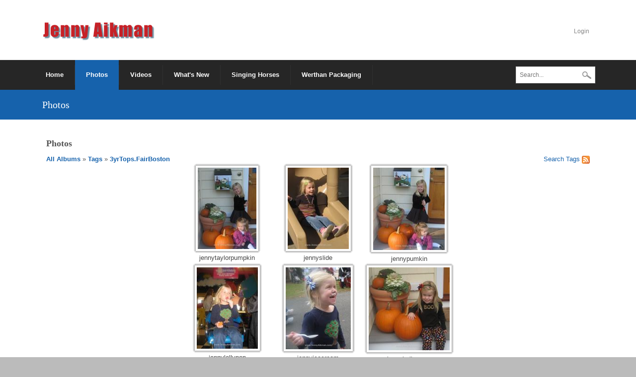

--- FILE ---
content_type: text/html; charset=utf-8
request_url: https://www.jennyaikman.com/Photos/TagID/58?Tags=57
body_size: 14150
content:
<!DOCTYPE html>
<html  lang="en-US">
<head id="Head"><meta content="text/html; charset=UTF-8" http-equiv="Content-Type" />
<meta name="REVISIT-AFTER" content="1 DAYS" />
<meta name="RATING" content="GENERAL" />
<meta name="RESOURCE-TYPE" content="DOCUMENT" />
<meta content="text/javascript" http-equiv="Content-Script-Type" />
<meta content="text/css" http-equiv="Content-Style-Type" />
<title>
	Photos
</title><meta id="MetaDescription" name="description" content="Photos" /><meta id="MetaKeywords" name="keywords" content="Photos" /><meta id="MetaRobots" name="robots" content="INDEX, FOLLOW" /><link href="/Resources/Shared/stylesheets/dnndefault/7.0.0/default.css?cdv=309" type="text/css" rel="stylesheet"/><link href="/Portals/_default/admin.css?cdv=309" type="text/css" rel="stylesheet"/><link href="/DesktopModules/SimpleGallery/module.css?cdv=309" type="text/css" rel="stylesheet"/><link href="/DesktopModules/SimpleGallery Tag Cloud/module.css?cdv=309" type="text/css" rel="stylesheet"/><link href="/Resources/Search/SearchSkinObjectPreview.css?cdv=309" type="text/css" rel="stylesheet"/><link href="/Portals/_default/Skins/FlexiWeb/skin.css?cdv=309" type="text/css" rel="stylesheet"/><link href="/Portals/_default/Containers/FlexiWeb/container.css?cdv=309" type="text/css" rel="stylesheet"/><link href="/Portals/0/portal.css?cdv=309" type="text/css" rel="stylesheet"/><script src="/Resources/libraries/jQuery/03_05_01/jquery.js?cdv=309" type="text/javascript"></script><script src="/Resources/libraries/jQuery-Migrate/03_04_00/jquery-migrate.js?cdv=309" type="text/javascript"></script><script src="/Resources/libraries/jQuery-UI/01_13_02/jquery-ui.min.js?cdv=309" type="text/javascript"></script><!--[if IE 8]><link id="IE8Minus" rel="stylesheet" type="text/css" href="/Portals/_default/Skins/FlexiWeb/css/ie8style.css" /><![endif]--><link rel="alternate" type="application/rss+xml" title="Photos: Latest Photos for " href="/DesktopModules/SimpleGallery/RSS.aspx?t=55&m=368&tm=57&TagID=58&portalid=0" /><meta name="viewport" content="width=device-width, minimum-scale=1.0, maximum-scale=2.0" /></head>
<body id="Body">

    <form method="post" action="/Photos/TagID/58?Tags=57" id="Form" enctype="multipart/form-data">
<div class="aspNetHidden">
<input type="hidden" name="__EVENTTARGET" id="__EVENTTARGET" value="" />
<input type="hidden" name="__EVENTARGUMENT" id="__EVENTARGUMENT" value="" />
<input type="hidden" name="__VIEWSTATE" id="__VIEWSTATE" value="F3C4ihNDqMEmgPG/4FLhp/XilH2pzmQZeH4nsAFXK9BrLwk13tMaCbx+6OuT0PWrwcSmMTwXekWo2hht7RR3y8N/BeQ5ORPS9AstfOrmQGxAZs7AeaBwxkyoBTIbkaKw2LX02u4O8Mr4TKzLc0tScz83iRwMNpXnbYE9QjKjKPrfTecQrufeBxfPWpY6yuDpGHawtrdUI/14pHRgBC6ZcSDcVzdBFQsqybmfvghpj//Ph8I+uO+pudSCnDHsh5ggLrl8IbTJrhUrCf6mrS/hbVL9o/qTuOxA/KuQS62V+ZALT0LxpZYa73f8ukG9o9RjzDUWUVsZEr8c370H3YSa/dHiY8U7wwmBf6S8SxyEZiMk+jKa8h1e3HCa0Ul8TRm4S1lNZ5i4afteqeer87yQ0Tk6s1WxtARkkfOxbrwyCd4ULb36+3yKeBzSUnBqcqNo++aoK7s+bemtZIiidKgoyiyA9wSGTshMK8f60cPKCAJO+F8uxTSlalboZNooIo9hU7yEjSgOgqcgJrk2Fl5Z4Ur+q/dxbAIdliK4H+5HV36yAGlVcbYdxghOh+RiMw1j878l339ZnNA4GgLxcBgvEFhFCwrHpcpDEELuY7H3ZRCwEXAMFp57gJbX5EfUAOmz4OBZy5CB1J7U76ZYn3gTs9ZdA6sr/ELYePt1m2zHnK8G1tEax02Li+NSx5BfwNDiMg9DP6BJB+S98Bobxg0H+1mGIx4EaArrfS1onYvQq5GXWZK66vmg0wvumpTZnqEe8+BJ5jzOCmdC9RxBMdRsFzryF/xzxQe54iYMBwe/+Mn5mLEnx9B6fo+iVkvb9qToP4HOHY2ePPo6dNI2RFMTvumoplKOjUMpUsMyj2QcIGC1+Q8ueCtTsTxoyfD4Ix51jmF1r7dN+ZiCcc0l5ZFKys2MZFkfTzlgwHW55PgyinWwjojALEjEthiaSMYA7HWxWscBZJy3NY/V0CzMePhDvWf6iJfy2LqVBJ+sEjy4VjoDw7qUJHdETKXNcruSEvDwSN9g1MA6bQQcAyW69kreaqMkiqLaeL8qb6ThO/z2btgfKXXqmxuxoa3QxOoHX5B8MwuQgdyUWI5GJunQ53rJ3SFlpwVEwHzFOWk7I1d8POsaS7mqcUUjJb44OaiZMwvHDgtKxg1CCAYet3pU0BY7So/wkqNr/7VvGHi7fgb2m+Ay502OW0OKeXADPKI=" />
</div>

<script type="text/javascript">
//<![CDATA[
var theForm = document.forms['Form'];
if (!theForm) {
    theForm = document.Form;
}
function __doPostBack(eventTarget, eventArgument) {
    if (!theForm.onsubmit || (theForm.onsubmit() != false)) {
        theForm.__EVENTTARGET.value = eventTarget;
        theForm.__EVENTARGUMENT.value = eventArgument;
        theForm.submit();
    }
}
//]]>
</script>


<script src="/WebResource.axd?d=pynGkmcFUV12qaMUS1YGFFF3srSnvGB54bN4b4gN2uxag-Z--DFVGw67V8M1&amp;t=638901526200000000" type="text/javascript"></script>


<script src="/ScriptResource.axd?d=NJmAwtEo3IqW4PYzVsVQ9yTlFFHEiJlO0_QdVtlInoD7mG1baerw0vKzfHlIRs1KWrIZtfOtgKxQampHJAvnwaYhxHVHsEmiA6ApbWGT-BMC4x9eDTfsA9HpILWhB3UMwntd1A2&amp;t=345ad968" type="text/javascript"></script>
<script src="/ScriptResource.axd?d=dwY9oWetJoKaqOkmDUMF5n5RemlvhUwV8prl2UlCTCVhTHKjEs2ofupI_PvLxnIsZJa1XGGyHP3t6aMJa_pOdij-0_qYAAWYY7E8D_AogZb6WLktMqxpeK5QAVMPXgcdtSO0kxRrhbql-Lnf0&amp;t=345ad968" type="text/javascript"></script>
<div class="aspNetHidden">

	<input type="hidden" name="__VIEWSTATEGENERATOR" id="__VIEWSTATEGENERATOR" value="CA0B0334" />
	<input type="hidden" name="__EVENTVALIDATION" id="__EVENTVALIDATION" value="ex90Qu8POsUk0Lvp+Y5x5JQfb58RXaAPGB1ai8GZTLwC/vP2g4vJwcxq4GecHLvvLlUfbhzbVd0jqnmOUadMPmMHHoQIGMnaR9p9cK/RNC8dmAHzETsosfCMtVI0GKe8sxOeRpV+9uTBnfpFhd234Pij3sY=" />
</div><script src="/js/dnn.js?cdv=309" type="text/javascript"></script><script src="/Resources/Shared/Scripts/jquery/jquery.hoverIntent.min.js?cdv=309" type="text/javascript"></script><script src="/js/dnncore.js?cdv=309" type="text/javascript"></script><script src="/Resources/Search/SearchSkinObjectPreview.js?cdv=309" type="text/javascript"></script><script src="/js/dnn.servicesframework.js?cdv=309" type="text/javascript"></script><script src="/Portals/_default/Skins/FlexiWeb/StandardMenu/StandardMenu.js?cdv=309" type="text/javascript"></script><script src="/Resources/Shared/Scripts/dnn.jquery.js?cdv=309" type="text/javascript"></script><script type="text/javascript">
//<![CDATA[
Sys.WebForms.PageRequestManager._initialize('ScriptManager', 'Form', [], [], [], 90, '');
//]]>
</script>

        
        
        
<!--[if lt IE 9]>
<script src="https://html5shim.googlecode.com/svn/trunk/html5.js"></script>
<![endif]-->




<div id="ControlPanelWrapper">
  

  </div>
<div id="skin_wrapper" class="">
<link id="headerCSS" rel="stylesheet" href="/Portals/_default/Skins/FlexiWeb/commonparts/Header1.css">

<!--start skin header-->
<header id="HeaderOne">
  <div class="mobile_user clearafter">
    <div class="language_position">
      <div class="language-object" >


</div>
    </div>
    
    <div class="user_style">
      

      <a id="dnn_Header1_dnnLOGIN3_loginLink" title="Login" class="Login" rel="nofollow" onclick="this.disabled=true;" href="https://www.jennyaikman.com/Register?returnurl=%2fPhotos%2fTagID%2f58%3fTags%3d57">Login</a>

    </div>
    
  </div>
  <!--start header main-->
  <div id="skin_header">
    <div class="skin_width clearafter">
      <div class="logo_style"> 
        <!--site logo-->
        <div class="site_logo">
          <a id="dnn_Header1_dnnLOGO_hypLogo" title="Jenny Aikman" aria-label="Jenny Aikman" href="https://www.jennyaikman.com/"><img id="dnn_Header1_dnnLOGO_imgLogo" src="/Portals/0/Images/JennyAikman.png?ver=kpPZkm090Onuq0Ac-7w3gQ%3d%3d" alt="Jenny Aikman" /></a>
        </div>
      </div>
      <!--start user bar-->
      <div class="user_bar clearafter">
        <div class="language_position">
          <div class="language-object" >


</div>
        </div>
        
        <div class="user_style">
          

          <a id="dnn_Header1_dnnLOGIN_loginLink" title="Login" class="Login" rel="nofollow" onclick="this.disabled=true;" href="https://www.jennyaikman.com/Register?returnurl=%2fPhotos%2fTagID%2f58%3fTags%3d57">Login</a>

        </div>
        
      </div>
      <!--end header main-->
      <div id="skin_header_pane"></div>
    </div>
  </div>
  <!--end skin header--> 
  <!--start skin menu-->
  <section id="skin_menu">
    <div class="menu_bar skin_width clearafter">
      <div class="skin_search_style">
        <div id="Search">
          <span id="dnn_Header1_dnnSEARCH_ClassicSearch">
    
    
    <span class="searchInputContainer" data-moreresults="See More Results" data-noresult="No Results Found">
        <input name="dnn$Header1$dnnSEARCH$txtSearch" type="text" maxlength="255" size="20" id="dnn_Header1_dnnSEARCH_txtSearch" class="NormalTextBox" aria-label="Search" autocomplete="off" placeholder="Search..." />
        <a class="dnnSearchBoxClearText" title="Clear search text"></a>
    </span>
    <a id="dnn_Header1_dnnSEARCH_cmdSearch" class="searchcss" href="javascript:__doPostBack(&#39;dnn$Header1$dnnSEARCH$cmdSearch&#39;,&#39;&#39;)">Search</a>
</span>


<script type="text/javascript">
    $(function() {
        if (typeof dnn != "undefined" && typeof dnn.searchSkinObject != "undefined") {
            var searchSkinObject = new dnn.searchSkinObject({
                delayTriggerAutoSearch : 400,
                minCharRequiredTriggerAutoSearch : 2,
                searchType: 'S',
                enableWildSearch: true,
                cultureCode: 'en-US',
                portalId: -1
                }
            );
            searchSkinObject.init();
            
            
            // attach classic search
            var siteBtn = $('#dnn_Header1_dnnSEARCH_SiteRadioButton');
            var webBtn = $('#dnn_Header1_dnnSEARCH_WebRadioButton');
            var clickHandler = function() {
                if (siteBtn.is(':checked')) searchSkinObject.settings.searchType = 'S';
                else searchSkinObject.settings.searchType = 'W';
            };
            siteBtn.on('change', clickHandler);
            webBtn.on('change', clickHandler);
            
            
        }
    });
</script>

        </div>
      </div>
      <!--mobile menu button-->
      <div class="mobile_nav"><a href="#" class="menuclick"><img alt="Menu" class="click_img" src="/Portals/_default/Skins/FlexiWeb/commonparts/images/blank.gif" /></a></div>
      <nav class="menu_box">
        <div id="standardMenu">
  <ul class="rootMenu">
    <li class="item first child-1"><a href="https://www.jennyaikman.com/"><span>Home</span></a></li>
    <li class="item selected breadcrumb child-2"><a href="https://www.jennyaikman.com/Photos"><span>Photos</span></a></li>
    <li class="item child-3"><a href="https://www.jennyaikman.com/Videos"><span>Videos</span></a></li>
    <li class="item child-4"><a href="https://www.jennyaikman.com/Whats-New"><span>What's New</span></a></li>
    <li class="item child-5"><a href="https://www.jennyaikman.com/Singing-Horses"><span>Singing Horses</span></a></li>
    <li class="item last child-6"><a href="http:///Portals/0/WerthanPackaging/Default.htm"><span>Werthan Packaging</span></a></li>
  </ul>
</div>
      </nav>
    </div>
  </section>
  <!--end skin menu--> 
</header>
<!--end skin header--> 
<script type="text/javascript">
//For HeaderPane Display:
jQuery(document).ready(function($) {
	$("#dnn_HeaderPane").appendTo("#skin_header_pane").show();
});
</script> 







  <div id="dnn_HeaderPane" class="headerpane DNNEmptyPane"></div>
  <!--start main area-->
  <div class="skin_main"> 
    <!--start page name-->
    <section class="page_name">
      <div class="skin_width pagename_style clearafter">
        <h1>Photos</h1>
        <div class="breadcrumb_style">
          <span id="dnn_dnnBREADCRUMB_lblBreadCrumb" itemprop="breadcrumb" itemscope="" itemtype="https://schema.org/breadcrumb"><span itemscope itemtype="http://schema.org/BreadcrumbList"><span itemprop="itemListElement" itemscope itemtype="http://schema.org/ListItem"><a href="https://www.jennyaikman.com/Photos" class="Breadcrumb" itemprop="item"><span itemprop="name">Photos</span></a><meta itemprop="position" content="1" /></span></span></span>
        </div>
      </div>
    </section>
    <!--end page name-->
    <div class="skin_width">
      <div class="skin_content">
        <div class="row dnnpane">
          <div id="dnn_ContentPane" class="content_grid12 col-sm-12"><div class="DnnModule DnnModule-SimpleGallery DnnModule-368"><a name="368"></a>
<div class="Bt1_style">
  <div class="Bt1_top clearafter">
    <div class="c_icon">
      
    </div>
    <h2 class="c_title">
      <span id="dnn_ctr368_dnnTITLE_titleLabel" class="c_title_black">Photos</span>



    </h2>
  </div>
  <div class="c_content_style">
    <div id="dnn_ctr368_ContentPane" class="Bt1_content"><!-- Start_Module_368 --><div id="dnn_ctr368_ModuleContent" class="DNNModuleContent ModSimpleGalleryC">
	
<div id="SimpleGallery SimpleGallery-368">
    <a name="SimpleGallery-368"></a>
    
<table cellpadding="0" cellspacing="0" width="100%">
<tr>
	<td align="left">
		<a href='https://www.jennyaikman.com/Photos' class="NormalBold">All Albums</a>&nbsp;&#187;&nbsp;<a href='https://www.jennyaikman.com/Photos?Tags=57' class="NormalBold">Tags</a>&nbsp;&#187;&nbsp;<a href='https://www.jennyaikman.com/Photos/TagID/58?Tags=57' class="NormalBold">3yrTops.FairBoston</a>
	</td>
	<td align="right">
	    <a id="dnn_ctr368_Gallery_ViewTag_ucGalleryMenu_lnkSearch" class="CommandButton" href="https://www.jennyaikman.com/Photos/SearchID/57">Search</a>&nbsp;<a id="dnn_ctr368_Gallery_ViewTag_ucGalleryMenu_lnkTags" class="CommandButton" href="https://www.jennyaikman.com/Photos?Tags=57">Tags</a>&nbsp;<a id="dnn_ctr368_Gallery_ViewTag_ucGalleryMenu_lnkRSS" title="Latest Photos for " href="/DesktopModules/SimpleGallery/RSS.aspx?t=55&amp;m=368&amp;tm=57&amp;TagID=58&amp;portalid=0"><img id="dnn_ctr368_Gallery_ViewTag_ucGalleryMenu_imgRSS" title="Photos: Latest Photos for " src="/DesktopModules/SimpleGallery/images/xml.gif" align="absbottom" style="border-width:0px;" /></a>
	</td>
</tr>

</table>






<script type="text/javascript" src='/desktopmodules/simplegallery/js/lightbox/jquery.lightbox-0.4.pack.js?v=020426'></script>


<script type="text/javascript">
    // Use jQuery via jQuery(...)
    jQuery(document).ready(function () {
        jQuery('a[rel*=lightbox57]').lightBox({
		    imageLoading: '/DesktopModules/SimpleGallery/images/lightbox/lightbox-ico-loading.gif',
		    imageBtnPrev: '/DesktopModules/SimpleGallery/images/lightbox/lightbox-btn-prev.gif',
		    imageBtnNext: '/DesktopModules/SimpleGallery/images/lightbox/lightbox-btn-next.gif',
		    imageBtnClose: '/DesktopModules/SimpleGallery/images/lightbox/lightbox-btn-close.gif',
		    imageBlank: '/images/spacer.gif',
		    txtImage: 'Image',
		    txtOf: 'of',
		    next: '[N]ext »',
		    previous: '« [P]revious',
		    close: '[C]lose X',
		    download: '[D]ownload',
		    txtPlay: 'Play',
		    txtPause: 'Pause',
		    keyToClose: 'c',
		    keyToPrev: 'p',
		    keyToNext: 'n',
		    keyToDownload: 'd',
		    slideInterval: '5000',
		    hideTitle: false,
		    hideDescription: false,
		    hidePaging: false,
		    hideTags: false,
		    hideDownload: false,
		    downloadLink: '/DesktopModules/SimpleGallery/DownloadPhoto.ashx?PhotoID={0}&PortalID=0'
	    });
    });
</script>

<style type="text/css">
.photo-frame .topx-- { background-image: url(/DesktopModules/SimpleGallery/images/borders/White/frame-topx--.gif); }
.photo-frame .top-x- { background-image: url(/DesktopModules/SimpleGallery/images/borders/White/frame-top-x-.gif); }
.photo-frame .top--x { background-image: url(/DesktopModules/SimpleGallery/images/borders/White/frame-top--x.gif); }
.photo-frame .midx-- { background-image: url(/DesktopModules/SimpleGallery/images/borders/White/frame-midx--.gif); }
.photo-frame .mid--x { background-image: url(/DesktopModules/SimpleGallery/images/borders/White/frame-mid--x.gif); }
.photo-frame .botx-- { background-image: url(/DesktopModules/SimpleGallery/images/borders/White/frame-botx--.gif); }
.photo-frame .bot-x- { background-image: url(/DesktopModules/SimpleGallery/images/borders/White/frame-bot-x-.gif); }
.photo-frame .bot--x { background-image: url(/DesktopModules/SimpleGallery/images/borders/White/frame-bot--x.gif); }
</style>




<table id="dnn_ctr368_Gallery_ViewTag_ucViewPhotos_dlGallery" class="View" cellspacing="4" cellpadding="2" align="Center">
		<tr>
			<td align="center" valign="top">
	<table class="photo-frame"><tr><td class="topx--"></td><td class="top-x-"></td><td class="top--x"></td></tr><tr><td class="midx--"></td><td valign="top"><a href="/Portals/0/Gallery/Album/39/jennytaylorpumpkin.jpg" rel="lightbox57" title="jennytaylorpumpkin" tags="(Tags: <a href='https://www.jennyaikman.com/Photos/TagID/58?Tags=57'>3yrTops.FairBoston</a>)" description="" pid="2367"><img src="/DesktopModules/SimpleGallery/ImageHandler.ashx?width=126&height=175&HomeDirectory=%2FPortals%2F0%2FGallery%2FAlbum%2F39&fileName=jennytaylorpumpkin.jpg&portalid=0&i=2367&q=1" class="photo_198" width="126" height="175" alt="jennytaylorpumpkin"></a></td><td class="mid--x"></td></tr><tr><td class="botx--"></td><td class="bot-x-"></td><td class="bot--x"></td></tr></table><span class="Normal">jennytaylorpumpkin</span>
</td><td align="center" valign="top">
	<table class="photo-frame"><tr><td class="topx--"></td><td class="top-x-"></td><td class="top--x"></td></tr><tr><td class="midx--"></td><td valign="top"><a href="/Portals/0/Gallery/Album/39/jennyslide.jpg" rel="lightbox57" title="jennyslide" tags="(Tags: <a href='https://www.jennyaikman.com/Photos/TagID/58?Tags=57'>3yrTops.FairBoston</a>)" description="" pid="2366"><img src="/DesktopModules/SimpleGallery/ImageHandler.ashx?width=131&height=175&HomeDirectory=%2FPortals%2F0%2FGallery%2FAlbum%2F39&fileName=jennyslide.jpg&portalid=0&i=2366&q=1" class="photo_198" width="131" height="175" alt="jennyslide"></a></td><td class="mid--x"></td></tr><tr><td class="botx--"></td><td class="bot-x-"></td><td class="bot--x"></td></tr></table><span class="Normal">jennyslide</span>
</td><td align="center" valign="top">
	<table class="photo-frame"><tr><td class="topx--"></td><td class="top-x-"></td><td class="top--x"></td></tr><tr><td class="midx--"></td><td valign="top"><a href="/Portals/0/Gallery/Album/39/jennypumkin.jpg" rel="lightbox57" title="jennypumkin" tags="(Tags: <a href='https://www.jennyaikman.com/Photos/TagID/58?Tags=57'>3yrTops.FairBoston</a>)" description="" pid="2365"><img src="/DesktopModules/SimpleGallery/ImageHandler.ashx?width=152&height=175&HomeDirectory=%2FPortals%2F0%2FGallery%2FAlbum%2F39&fileName=jennypumkin.jpg&portalid=0&i=2365&q=1" class="photo_198" width="152" height="175" alt="jennypumkin"></a></td><td class="mid--x"></td></tr><tr><td class="botx--"></td><td class="bot-x-"></td><td class="bot--x"></td></tr></table><span class="Normal">jennypumkin</span>
</td>
		</tr><tr>
			<td align="center" valign="top">
	<table class="photo-frame"><tr><td class="topx--"></td><td class="top-x-"></td><td class="top--x"></td></tr><tr><td class="midx--"></td><td valign="top"><a href="/Portals/0/Gallery/Album/39/jennylollypop.jpg" rel="lightbox57" title="jennylollypop" tags="(Tags: <a href='https://www.jennyaikman.com/Photos/TagID/58?Tags=57'>3yrTops.FairBoston</a>)" description="" pid="2364"><img src="/DesktopModules/SimpleGallery/ImageHandler.ashx?width=131&height=175&HomeDirectory=%2FPortals%2F0%2FGallery%2FAlbum%2F39&fileName=jennylollypop.jpg&portalid=0&i=2364&q=1" class="photo_198" width="131" height="175" alt="jennylollypop"></a></td><td class="mid--x"></td></tr><tr><td class="botx--"></td><td class="bot-x-"></td><td class="bot--x"></td></tr></table><span class="Normal">jennylollypop</span>
</td><td align="center" valign="top">
	<table class="photo-frame"><tr><td class="topx--"></td><td class="top-x-"></td><td class="top--x"></td></tr><tr><td class="midx--"></td><td valign="top"><a href="/Portals/0/Gallery/Album/39/jennyicecream.jpg" rel="lightbox57" title="jennyicecream" tags="(Tags: <a href='https://www.jennyaikman.com/Photos/TagID/58?Tags=57'>3yrTops.FairBoston</a>)" description="" pid="2363"><img src="/DesktopModules/SimpleGallery/ImageHandler.ashx?width=139&height=175&HomeDirectory=%2FPortals%2F0%2FGallery%2FAlbum%2F39&fileName=jennyicecream.jpg&portalid=0&i=2363&q=1" class="photo_198" width="139" height="175" alt="jennyicecream"></a></td><td class="mid--x"></td></tr><tr><td class="botx--"></td><td class="bot-x-"></td><td class="bot--x"></td></tr></table><span class="Normal">jennyicecream</span>
</td><td align="center" valign="top">
	<table class="photo-frame"><tr><td class="topx--"></td><td class="top-x-"></td><td class="top--x"></td></tr><tr><td class="midx--"></td><td valign="top"><a href="/Portals/0/Gallery/Album/39/jennyhalloween.jpg" rel="lightbox57" title="jennyhalloween" tags="(Tags: <a href='https://www.jennyaikman.com/Photos/TagID/58?Tags=57'>3yrTops.FairBoston</a>)" description="" pid="2362"><img src="/DesktopModules/SimpleGallery/ImageHandler.ashx?width=171&height=175&HomeDirectory=%2FPortals%2F0%2FGallery%2FAlbum%2F39&fileName=jennyhalloween.jpg&portalid=0&i=2362&q=1" class="photo_198" width="171" height="175" alt="jennyhalloween"></a></td><td class="mid--x"></td></tr><tr><td class="botx--"></td><td class="bot-x-"></td><td class="bot--x"></td></tr></table><span class="Normal">jennyhalloween</span>
</td>
		</tr><tr>
			<td align="center" valign="top">
	<table class="photo-frame"><tr><td class="topx--"></td><td class="top-x-"></td><td class="top--x"></td></tr><tr><td class="midx--"></td><td valign="top"><a href="/Portals/0/Gallery/Album/39/jennyfirsthaircut.jpg" rel="lightbox57" title="jennyfirsthaircut" tags="(Tags: <a href='https://www.jennyaikman.com/Photos/TagID/58?Tags=57'>3yrTops.FairBoston</a>)" description="" pid="2361"><img src="/DesktopModules/SimpleGallery/ImageHandler.ashx?width=175&height=131&HomeDirectory=%2FPortals%2F0%2FGallery%2FAlbum%2F39&fileName=jennyfirsthaircut.jpg&portalid=0&i=2361&q=1" class="photo_198" width="175" height="131" alt="jennyfirsthaircut"></a></td><td class="mid--x"></td></tr><tr><td class="botx--"></td><td class="bot-x-"></td><td class="bot--x"></td></tr></table><span class="Normal">jennyfirsthaircut</span>
</td><td align="center" valign="top">
	<table class="photo-frame"><tr><td class="topx--"></td><td class="top-x-"></td><td class="top--x"></td></tr><tr><td class="midx--"></td><td valign="top"><a href="/Portals/0/Gallery/Album/39/jennyfair.jpg" rel="lightbox57" title="jennyfair" tags="(Tags: <a href='https://www.jennyaikman.com/Photos/TagID/58?Tags=57'>3yrTops.FairBoston</a>)" description="" pid="2360"><img src="/DesktopModules/SimpleGallery/ImageHandler.ashx?width=175&height=133&HomeDirectory=%2FPortals%2F0%2FGallery%2FAlbum%2F39&fileName=jennyfair.jpg&portalid=0&i=2360&q=1" class="photo_198" width="175" height="133" alt="jennyfair"></a></td><td class="mid--x"></td></tr><tr><td class="botx--"></td><td class="bot-x-"></td><td class="bot--x"></td></tr></table><span class="Normal">jennyfair</span>
</td><td align="center" valign="top">
	<table class="photo-frame"><tr><td class="topx--"></td><td class="top-x-"></td><td class="top--x"></td></tr><tr><td class="midx--"></td><td valign="top"><a href="/Portals/0/Gallery/Album/39/jennyfair6.jpg" rel="lightbox57" title="jennyfair6" tags="(Tags: <a href='https://www.jennyaikman.com/Photos/TagID/58?Tags=57'>3yrTops.FairBoston</a>)" description="" pid="2359"><img src="/DesktopModules/SimpleGallery/ImageHandler.ashx?width=175&height=139&HomeDirectory=%2FPortals%2F0%2FGallery%2FAlbum%2F39&fileName=jennyfair6.jpg&portalid=0&i=2359&q=1" class="photo_198" width="175" height="139" alt="jennyfair6"></a></td><td class="mid--x"></td></tr><tr><td class="botx--"></td><td class="bot-x-"></td><td class="bot--x"></td></tr></table><span class="Normal">jennyfair6</span>
</td>
		</tr><tr>
			<td align="center" valign="top">
	<table class="photo-frame"><tr><td class="topx--"></td><td class="top-x-"></td><td class="top--x"></td></tr><tr><td class="midx--"></td><td valign="top"><a href="/Portals/0/Gallery/Album/39/jennyfair5.jpg" rel="lightbox57" title="jennyfair5" tags="(Tags: <a href='https://www.jennyaikman.com/Photos/TagID/58?Tags=57'>3yrTops.FairBoston</a>)" description="" pid="2358"><img src="/DesktopModules/SimpleGallery/ImageHandler.ashx?width=114&height=175&HomeDirectory=%2FPortals%2F0%2FGallery%2FAlbum%2F39&fileName=jennyfair5.jpg&portalid=0&i=2358&q=1" class="photo_198" width="114" height="175" alt="jennyfair5"></a></td><td class="mid--x"></td></tr><tr><td class="botx--"></td><td class="bot-x-"></td><td class="bot--x"></td></tr></table><span class="Normal">jennyfair5</span>
</td><td align="center" valign="top">
	<table class="photo-frame"><tr><td class="topx--"></td><td class="top-x-"></td><td class="top--x"></td></tr><tr><td class="midx--"></td><td valign="top"><a href="/Portals/0/Gallery/Album/39/jennyfair4.jpg" rel="lightbox57" title="jennyfair4" tags="(Tags: <a href='https://www.jennyaikman.com/Photos/TagID/58?Tags=57'>3yrTops.FairBoston</a>)" description="" pid="2357"><img src="/DesktopModules/SimpleGallery/ImageHandler.ashx?width=175&height=156&HomeDirectory=%2FPortals%2F0%2FGallery%2FAlbum%2F39&fileName=jennyfair4.jpg&portalid=0&i=2357&q=1" class="photo_198" width="175" height="156" alt="jennyfair4"></a></td><td class="mid--x"></td></tr><tr><td class="botx--"></td><td class="bot-x-"></td><td class="bot--x"></td></tr></table><span class="Normal">jennyfair4</span>
</td><td align="center" valign="top">
	<table class="photo-frame"><tr><td class="topx--"></td><td class="top-x-"></td><td class="top--x"></td></tr><tr><td class="midx--"></td><td valign="top"><a href="/Portals/0/Gallery/Album/39/jennyfair3.jpg" rel="lightbox57" title="jennyfair3" tags="(Tags: <a href='https://www.jennyaikman.com/Photos/TagID/58?Tags=57'>3yrTops.FairBoston</a>)" description="" pid="2356"><img src="/DesktopModules/SimpleGallery/ImageHandler.ashx?width=145&height=175&HomeDirectory=%2FPortals%2F0%2FGallery%2FAlbum%2F39&fileName=jennyfair3.jpg&portalid=0&i=2356&q=1" class="photo_198" width="145" height="175" alt="jennyfair3"></a></td><td class="mid--x"></td></tr><tr><td class="botx--"></td><td class="bot-x-"></td><td class="bot--x"></td></tr></table><span class="Normal">jennyfair3</span>
</td>
		</tr><tr>
			<td align="center" valign="top">
	<table class="photo-frame"><tr><td class="topx--"></td><td class="top-x-"></td><td class="top--x"></td></tr><tr><td class="midx--"></td><td valign="top"><a href="/Portals/0/Gallery/Album/39/jennyfair2.jpg" rel="lightbox57" title="jennyfair2" tags="(Tags: <a href='https://www.jennyaikman.com/Photos/TagID/58?Tags=57'>3yrTops.FairBoston</a>)" description="" pid="2355"><img src="/DesktopModules/SimpleGallery/ImageHandler.ashx?width=175&height=131&HomeDirectory=%2FPortals%2F0%2FGallery%2FAlbum%2F39&fileName=jennyfair2.jpg&portalid=0&i=2355&q=1" class="photo_198" width="175" height="131" alt="jennyfair2"></a></td><td class="mid--x"></td></tr><tr><td class="botx--"></td><td class="bot-x-"></td><td class="bot--x"></td></tr></table><span class="Normal">jennyfair2</span>
</td><td align="center" valign="top">
	<table class="photo-frame"><tr><td class="topx--"></td><td class="top-x-"></td><td class="top--x"></td></tr><tr><td class="midx--"></td><td valign="top"><a href="/Portals/0/Gallery/Album/39/jennyelephant.jpg" rel="lightbox57" title="jennyelephant" tags="(Tags: <a href='https://www.jennyaikman.com/Photos/TagID/58?Tags=57'>3yrTops.FairBoston</a>)" description="" pid="2354"><img src="/DesktopModules/SimpleGallery/ImageHandler.ashx?width=107&height=175&HomeDirectory=%2FPortals%2F0%2FGallery%2FAlbum%2F39&fileName=jennyelephant.jpg&portalid=0&i=2354&q=1" class="photo_198" width="107" height="175" alt="jennyelephant"></a></td><td class="mid--x"></td></tr><tr><td class="botx--"></td><td class="bot-x-"></td><td class="bot--x"></td></tr></table><span class="Normal">jennyelephant</span>
</td><td align="center" valign="top">
	<table class="photo-frame"><tr><td class="topx--"></td><td class="top-x-"></td><td class="top--x"></td></tr><tr><td class="midx--"></td><td valign="top"><a href="/Portals/0/Gallery/Album/39/jennydadicecream.jpg" rel="lightbox57" title="jennydadicecream" tags="(Tags: <a href='https://www.jennyaikman.com/Photos/TagID/58?Tags=57'>3yrTops.FairBoston</a>)" description="" pid="2353"><img src="/DesktopModules/SimpleGallery/ImageHandler.ashx?width=175&height=131&HomeDirectory=%2FPortals%2F0%2FGallery%2FAlbum%2F39&fileName=jennydadicecream.jpg&portalid=0&i=2353&q=1" class="photo_198" width="175" height="131" alt="jennydadicecream"></a></td><td class="mid--x"></td></tr><tr><td class="botx--"></td><td class="bot-x-"></td><td class="bot--x"></td></tr></table><span class="Normal">jennydadicecream</span>
</td>
		</tr><tr>
			<td align="center" valign="top">
	<table class="photo-frame"><tr><td class="topx--"></td><td class="top-x-"></td><td class="top--x"></td></tr><tr><td class="midx--"></td><td valign="top"><a href="/Portals/0/Gallery/Album/39/jennydad.jpg" rel="lightbox57" title="jennydad" tags="(Tags: <a href='https://www.jennyaikman.com/Photos/TagID/58?Tags=57'>3yrTops.FairBoston</a>)" description="" pid="2352"><img src="/DesktopModules/SimpleGallery/ImageHandler.ashx?width=175&height=140&HomeDirectory=%2FPortals%2F0%2FGallery%2FAlbum%2F39&fileName=jennydad.jpg&portalid=0&i=2352&q=1" class="photo_198" width="175" height="140" alt="jennydad"></a></td><td class="mid--x"></td></tr><tr><td class="botx--"></td><td class="bot-x-"></td><td class="bot--x"></td></tr></table><span class="Normal">jennydad</span>
</td><td align="center" valign="top">
	<table class="photo-frame"><tr><td class="topx--"></td><td class="top-x-"></td><td class="top--x"></td></tr><tr><td class="midx--"></td><td valign="top"><a href="/Portals/0/Gallery/Album/39/jennydad2.jpg" rel="lightbox57" title="jennydad2" tags="(Tags: <a href='https://www.jennyaikman.com/Photos/TagID/58?Tags=57'>3yrTops.FairBoston</a>)" description="" pid="2351"><img src="/DesktopModules/SimpleGallery/ImageHandler.ashx?width=175&height=170&HomeDirectory=%2FPortals%2F0%2FGallery%2FAlbum%2F39&fileName=jennydad2.jpg&portalid=0&i=2351&q=1" class="photo_198" width="175" height="170" alt="jennydad2"></a></td><td class="mid--x"></td></tr><tr><td class="botx--"></td><td class="bot-x-"></td><td class="bot--x"></td></tr></table><span class="Normal">jennydad2</span>
</td><td align="center" valign="top">
	<table class="photo-frame"><tr><td class="topx--"></td><td class="top-x-"></td><td class="top--x"></td></tr><tr><td class="midx--"></td><td valign="top"><a href="/Portals/0/Gallery/Album/39/jennyclown.jpg" rel="lightbox57" title="jennyclown" tags="(Tags: <a href='https://www.jennyaikman.com/Photos/TagID/58?Tags=57'>3yrTops.FairBoston</a>)" description="" pid="2350"><img src="/DesktopModules/SimpleGallery/ImageHandler.ashx?width=175&height=131&HomeDirectory=%2FPortals%2F0%2FGallery%2FAlbum%2F39&fileName=jennyclown.jpg&portalid=0&i=2350&q=1" class="photo_198" width="175" height="131" alt="jennyclown"></a></td><td class="mid--x"></td></tr><tr><td class="botx--"></td><td class="bot-x-"></td><td class="bot--x"></td></tr></table><span class="Normal">jennyclown</span>
</td>
		</tr><tr>
			<td align="center" valign="top">
	<table class="photo-frame"><tr><td class="topx--"></td><td class="top-x-"></td><td class="top--x"></td></tr><tr><td class="midx--"></td><td valign="top"><a href="/Portals/0/Gallery/Album/39/jennyclown2.jpg" rel="lightbox57" title="jennyclown2" tags="(Tags: <a href='https://www.jennyaikman.com/Photos/TagID/58?Tags=57'>3yrTops.FairBoston</a>)" description="" pid="2349"><img src="/DesktopModules/SimpleGallery/ImageHandler.ashx?width=141&height=175&HomeDirectory=%2FPortals%2F0%2FGallery%2FAlbum%2F39&fileName=jennyclown2.jpg&portalid=0&i=2349&q=1" class="photo_198" width="141" height="175" alt="jennyclown2"></a></td><td class="mid--x"></td></tr><tr><td class="botx--"></td><td class="bot-x-"></td><td class="bot--x"></td></tr></table><span class="Normal">jennyclown2</span>
</td><td align="center" valign="top">
	<table class="photo-frame"><tr><td class="topx--"></td><td class="top-x-"></td><td class="top--x"></td></tr><tr><td class="midx--"></td><td valign="top"><a href="/Portals/0/Gallery/Album/39/jennybunny.jpg" rel="lightbox57" title="jennybunny" tags="(Tags: <a href='https://www.jennyaikman.com/Photos/TagID/58?Tags=57'>3yrTops.FairBoston</a>)" description="" pid="2348"><img src="/DesktopModules/SimpleGallery/ImageHandler.ashx?width=110&height=175&HomeDirectory=%2FPortals%2F0%2FGallery%2FAlbum%2F39&fileName=jennybunny.jpg&portalid=0&i=2348&q=1" class="photo_198" width="110" height="175" alt="jennybunny"></a></td><td class="mid--x"></td></tr><tr><td class="botx--"></td><td class="bot-x-"></td><td class="bot--x"></td></tr></table><span class="Normal">jennybunny</span>
</td><td align="center" valign="top">
	<table class="photo-frame"><tr><td class="topx--"></td><td class="top-x-"></td><td class="top--x"></td></tr><tr><td class="midx--"></td><td valign="top"><a href="/Portals/0/Gallery/Album/39/jennybostondad.jpg" rel="lightbox57" title="jennybostondad" tags="(Tags: <a href='https://www.jennyaikman.com/Photos/TagID/58?Tags=57'>3yrTops.FairBoston</a>)" description="" pid="2347"><img src="/DesktopModules/SimpleGallery/ImageHandler.ashx?width=175&height=145&HomeDirectory=%2FPortals%2F0%2FGallery%2FAlbum%2F39&fileName=jennybostondad.jpg&portalid=0&i=2347&q=1" class="photo_198" width="175" height="145" alt="jennybostondad"></a></td><td class="mid--x"></td></tr><tr><td class="botx--"></td><td class="bot-x-"></td><td class="bot--x"></td></tr></table><span class="Normal">jennybostondad</span>
</td>
		</tr><tr>
			<td align="center" valign="top">
	<table class="photo-frame"><tr><td class="topx--"></td><td class="top-x-"></td><td class="top--x"></td></tr><tr><td class="midx--"></td><td valign="top"><a href="/Portals/0/Gallery/Album/39/jennyboston.jpg" rel="lightbox57" title="jennyboston" tags="(Tags: <a href='https://www.jennyaikman.com/Photos/TagID/58?Tags=57'>3yrTops.FairBoston</a>)" description="" pid="2346"><img src="/DesktopModules/SimpleGallery/ImageHandler.ashx?width=112&height=175&HomeDirectory=%2FPortals%2F0%2FGallery%2FAlbum%2F39&fileName=jennyboston.jpg&portalid=0&i=2346&q=1" class="photo_198" width="112" height="175" alt="jennyboston"></a></td><td class="mid--x"></td></tr><tr><td class="botx--"></td><td class="bot-x-"></td><td class="bot--x"></td></tr></table><span class="Normal">jennyboston</span>
</td><td align="center" valign="top">
	<table class="photo-frame"><tr><td class="topx--"></td><td class="top-x-"></td><td class="top--x"></td></tr><tr><td class="midx--"></td><td valign="top"><a href="/Portals/0/Gallery/Album/39/jennybird.jpg" rel="lightbox57" title="jennybird" tags="(Tags: <a href='https://www.jennyaikman.com/Photos/TagID/58?Tags=57'>3yrTops.FairBoston</a>)" description="" pid="2345"><img src="/DesktopModules/SimpleGallery/ImageHandler.ashx?width=131&height=175&HomeDirectory=%2FPortals%2F0%2FGallery%2FAlbum%2F39&fileName=jennybird.jpg&portalid=0&i=2345&q=1" class="photo_198" width="131" height="175" alt="jennybird"></a></td><td class="mid--x"></td></tr><tr><td class="botx--"></td><td class="bot-x-"></td><td class="bot--x"></td></tr></table><span class="Normal">jennybird</span>
</td><td align="center" valign="top">
	<table class="photo-frame"><tr><td class="topx--"></td><td class="top-x-"></td><td class="top--x"></td></tr><tr><td class="midx--"></td><td valign="top"><a href="/Portals/0/Gallery/Album/39/jennyballoon.jpg" rel="lightbox57" title="jennyballoon" tags="(Tags: <a href='https://www.jennyaikman.com/Photos/TagID/58?Tags=57'>3yrTops.FairBoston</a>)" description="" pid="2344"><img src="/DesktopModules/SimpleGallery/ImageHandler.ashx?width=175&height=131&HomeDirectory=%2FPortals%2F0%2FGallery%2FAlbum%2F39&fileName=jennyballoon.jpg&portalid=0&i=2344&q=1" class="photo_198" width="175" height="131" alt="jennyballoon"></a></td><td class="mid--x"></td></tr><tr><td class="botx--"></td><td class="bot-x-"></td><td class="bot--x"></td></tr></table><span class="Normal">jennyballoon</span>
</td>
		</tr><tr>
			<td align="center" valign="top">
	<table class="photo-frame"><tr><td class="topx--"></td><td class="top-x-"></td><td class="top--x"></td></tr><tr><td class="midx--"></td><td valign="top"><a href="/Portals/0/Gallery/Album/39/jennyballonboston.jpg" rel="lightbox57" title="jennyballonboston" tags="(Tags: <a href='https://www.jennyaikman.com/Photos/TagID/58?Tags=57'>3yrTops.FairBoston</a>)" description="" pid="2343"><img src="/DesktopModules/SimpleGallery/ImageHandler.ashx?width=113&height=175&HomeDirectory=%2FPortals%2F0%2FGallery%2FAlbum%2F39&fileName=jennyballonboston.jpg&portalid=0&i=2343&q=1" class="photo_198" width="113" height="175" alt="jennyballonboston"></a></td><td class="mid--x"></td></tr><tr><td class="botx--"></td><td class="bot-x-"></td><td class="bot--x"></td></tr></table><span class="Normal">jennyballonboston</span>
</td><td align="center" valign="top">
	<table class="photo-frame"><tr><td class="topx--"></td><td class="top-x-"></td><td class="top--x"></td></tr><tr><td class="midx--"></td><td valign="top"><a href="/Portals/0/Gallery/Album/39/jenmenu.jpg" rel="lightbox57" title="jenmenu" tags="(Tags: <a href='https://www.jennyaikman.com/Photos/TagID/58?Tags=57'>3yrTops.FairBoston</a>)" description="" pid="2342"><img src="/DesktopModules/SimpleGallery/ImageHandler.ashx?width=175&height=131&HomeDirectory=%2FPortals%2F0%2FGallery%2FAlbum%2F39&fileName=jenmenu.jpg&portalid=0&i=2342&q=1" class="photo_198" width="175" height="131" alt="jenmenu"></a></td><td class="mid--x"></td></tr><tr><td class="botx--"></td><td class="bot-x-"></td><td class="bot--x"></td></tr></table><span class="Normal">jenmenu</span>
</td><td align="center" valign="top">
	<table class="photo-frame"><tr><td class="topx--"></td><td class="top-x-"></td><td class="top--x"></td></tr><tr><td class="midx--"></td><td valign="top"><a href="/Portals/0/Gallery/Album/39/jenguitar.jpg" rel="lightbox57" title="jenguitar" tags="(Tags: <a href='https://www.jennyaikman.com/Photos/TagID/58?Tags=57'>3yrTops.FairBoston</a>)" description="" pid="2341"><img src="/DesktopModules/SimpleGallery/ImageHandler.ashx?width=130&height=175&HomeDirectory=%2FPortals%2F0%2FGallery%2FAlbum%2F39&fileName=jenguitar.jpg&portalid=0&i=2341&q=1" class="photo_198" width="130" height="175" alt="jenguitar"></a></td><td class="mid--x"></td></tr><tr><td class="botx--"></td><td class="bot-x-"></td><td class="bot--x"></td></tr></table><span class="Normal">jenguitar</span>
</td>
		</tr><tr>
			<td align="center" valign="top">
	<table class="photo-frame"><tr><td class="topx--"></td><td class="top-x-"></td><td class="top--x"></td></tr><tr><td class="midx--"></td><td valign="top"><a href="/Portals/0/Gallery/Album/39/jendimom.jpg" rel="lightbox57" title="jendimom" tags="(Tags: <a href='https://www.jennyaikman.com/Photos/TagID/58?Tags=57'>3yrTops.FairBoston</a>)" description="" pid="2340"><img src="/DesktopModules/SimpleGallery/ImageHandler.ashx?width=175&height=131&HomeDirectory=%2FPortals%2F0%2FGallery%2FAlbum%2F39&fileName=jendimom.jpg&portalid=0&i=2340&q=1" class="photo_198" width="175" height="131" alt="jendimom"></a></td><td class="mid--x"></td></tr><tr><td class="botx--"></td><td class="bot-x-"></td><td class="bot--x"></td></tr></table><span class="Normal">jendimom</span>
</td><td align="center" valign="top">
	<table class="photo-frame"><tr><td class="topx--"></td><td class="top-x-"></td><td class="top--x"></td></tr><tr><td class="midx--"></td><td valign="top"><a href="/Portals/0/Gallery/Album/39/jendadhoustons.jpg" rel="lightbox57" title="jendadhoustons" tags="(Tags: <a href='https://www.jennyaikman.com/Photos/TagID/58?Tags=57'>3yrTops.FairBoston</a>)" description="" pid="2339"><img src="/DesktopModules/SimpleGallery/ImageHandler.ashx?width=131&height=175&HomeDirectory=%2FPortals%2F0%2FGallery%2FAlbum%2F39&fileName=jendadhoustons.jpg&portalid=0&i=2339&q=1" class="photo_198" width="131" height="175" alt="jendadhoustons"></a></td><td class="mid--x"></td></tr><tr><td class="botx--"></td><td class="bot-x-"></td><td class="bot--x"></td></tr></table><span class="Normal">jendadhoustons</span>
</td><td align="center" valign="top">
	<table class="photo-frame"><tr><td class="topx--"></td><td class="top-x-"></td><td class="top--x"></td></tr><tr><td class="midx--"></td><td valign="top"><a href="/Portals/0/Gallery/Album/39/jendaddy.jpg" rel="lightbox57" title="jendaddy" tags="(Tags: <a href='https://www.jennyaikman.com/Photos/TagID/58?Tags=57'>3yrTops.FairBoston</a>)" description="" pid="2338"><img src="/DesktopModules/SimpleGallery/ImageHandler.ashx?width=131&height=175&HomeDirectory=%2FPortals%2F0%2FGallery%2FAlbum%2F39&fileName=jendaddy.jpg&portalid=0&i=2338&q=1" class="photo_198" width="131" height="175" alt="jendaddy"></a></td><td class="mid--x"></td></tr><tr><td class="botx--"></td><td class="bot-x-"></td><td class="bot--x"></td></tr></table><span class="Normal">jendaddy</span>
</td>
		</tr><tr>
			<td align="center" valign="top">
	<table class="photo-frame"><tr><td class="topx--"></td><td class="top-x-"></td><td class="top--x"></td></tr><tr><td class="midx--"></td><td valign="top"><a href="/Portals/0/Gallery/Album/39/jendadboston.jpg" rel="lightbox57" title="jendadboston" tags="(Tags: <a href='https://www.jennyaikman.com/Photos/TagID/58?Tags=57'>3yrTops.FairBoston</a>)" description="" pid="2337"><img src="/DesktopModules/SimpleGallery/ImageHandler.ashx?width=175&height=153&HomeDirectory=%2FPortals%2F0%2FGallery%2FAlbum%2F39&fileName=jendadboston.jpg&portalid=0&i=2337&q=1" class="photo_198" width="175" height="153" alt="jendadboston"></a></td><td class="mid--x"></td></tr><tr><td class="botx--"></td><td class="bot-x-"></td><td class="bot--x"></td></tr></table><span class="Normal">jendadboston</span>
</td><td align="center" valign="top">
	<table class="photo-frame"><tr><td class="topx--"></td><td class="top-x-"></td><td class="top--x"></td></tr><tr><td class="midx--"></td><td valign="top"><a href="/Portals/0/Gallery/Album/39/jendadboston3.jpg" rel="lightbox57" title="jendadboston3" tags="(Tags: <a href='https://www.jennyaikman.com/Photos/TagID/58?Tags=57'>3yrTops.FairBoston</a>)" description="" pid="2336"><img src="/DesktopModules/SimpleGallery/ImageHandler.ashx?width=131&height=175&HomeDirectory=%2FPortals%2F0%2FGallery%2FAlbum%2F39&fileName=jendadboston3.jpg&portalid=0&i=2336&q=1" class="photo_198" width="131" height="175" alt="jendadboston3"></a></td><td class="mid--x"></td></tr><tr><td class="botx--"></td><td class="bot-x-"></td><td class="bot--x"></td></tr></table><span class="Normal">jendadboston3</span>
</td><td align="center" valign="top">
	<table class="photo-frame"><tr><td class="topx--"></td><td class="top-x-"></td><td class="top--x"></td></tr><tr><td class="midx--"></td><td valign="top"><a href="/Portals/0/Gallery/Album/39/jendadboston2.jpg" rel="lightbox57" title="jendadboston2" tags="(Tags: <a href='https://www.jennyaikman.com/Photos/TagID/58?Tags=57'>3yrTops.FairBoston</a>)" description="" pid="2335"><img src="/DesktopModules/SimpleGallery/ImageHandler.ashx?width=175&height=172&HomeDirectory=%2FPortals%2F0%2FGallery%2FAlbum%2F39&fileName=jendadboston2.jpg&portalid=0&i=2335&q=1" class="photo_198" width="175" height="172" alt="jendadboston2"></a></td><td class="mid--x"></td></tr><tr><td class="botx--"></td><td class="bot-x-"></td><td class="bot--x"></td></tr></table><span class="Normal">jendadboston2</span>
</td>
		</tr><tr>
			<td align="center" valign="top">
	<table class="photo-frame"><tr><td class="topx--"></td><td class="top-x-"></td><td class="top--x"></td></tr><tr><td class="midx--"></td><td valign="top"><a href="/Portals/0/Gallery/Album/39/jenclownballoon.jpg" rel="lightbox57" title="jenclownballoon" tags="(Tags: <a href='https://www.jennyaikman.com/Photos/TagID/58?Tags=57'>3yrTops.FairBoston</a>)" description="" pid="2334"><img src="/DesktopModules/SimpleGallery/ImageHandler.ashx?width=127&height=175&HomeDirectory=%2FPortals%2F0%2FGallery%2FAlbum%2F39&fileName=jenclownballoon.jpg&portalid=0&i=2334&q=1" class="photo_198" width="127" height="175" alt="jenclownballoon"></a></td><td class="mid--x"></td></tr><tr><td class="botx--"></td><td class="bot-x-"></td><td class="bot--x"></td></tr></table><span class="Normal">jenclownballoon</span>
</td><td align="center" valign="top">
	<table class="photo-frame"><tr><td class="topx--"></td><td class="top-x-"></td><td class="top--x"></td></tr><tr><td class="midx--"></td><td valign="top"><a href="/Portals/0/Gallery/Album/39/jenclown.jpg" rel="lightbox57" title="jenclown" tags="(Tags: <a href='https://www.jennyaikman.com/Photos/TagID/58?Tags=57'>3yrTops.FairBoston</a>)" description="" pid="2333"><img src="/DesktopModules/SimpleGallery/ImageHandler.ashx?width=148&height=175&HomeDirectory=%2FPortals%2F0%2FGallery%2FAlbum%2F39&fileName=jenclown.jpg&portalid=0&i=2333&q=1" class="photo_198" width="148" height="175" alt="jenclown"></a></td><td class="mid--x"></td></tr><tr><td class="botx--"></td><td class="bot-x-"></td><td class="bot--x"></td></tr></table><span class="Normal">jenclown</span>
</td><td align="center" valign="top">
	<table class="photo-frame"><tr><td class="topx--"></td><td class="top-x-"></td><td class="top--x"></td></tr><tr><td class="midx--"></td><td valign="top"><a href="/Portals/0/Gallery/Album/39/jenclown5.jpg" rel="lightbox57" title="jenclown5" tags="(Tags: <a href='https://www.jennyaikman.com/Photos/TagID/58?Tags=57'>3yrTops.FairBoston</a>)" description="" pid="2332"><img src="/DesktopModules/SimpleGallery/ImageHandler.ashx?width=175&height=145&HomeDirectory=%2FPortals%2F0%2FGallery%2FAlbum%2F39&fileName=jenclown5.jpg&portalid=0&i=2332&q=1" class="photo_198" width="175" height="145" alt="jenclown5"></a></td><td class="mid--x"></td></tr><tr><td class="botx--"></td><td class="bot-x-"></td><td class="bot--x"></td></tr></table><span class="Normal">jenclown5</span>
</td>
		</tr><tr>
			<td align="center" valign="top">
	<table class="photo-frame"><tr><td class="topx--"></td><td class="top-x-"></td><td class="top--x"></td></tr><tr><td class="midx--"></td><td valign="top"><a href="/Portals/0/Gallery/Album/39/jenclown4.jpg" rel="lightbox57" title="jenclown4" tags="(Tags: <a href='https://www.jennyaikman.com/Photos/TagID/58?Tags=57'>3yrTops.FairBoston</a>)" description="" pid="2331"><img src="/DesktopModules/SimpleGallery/ImageHandler.ashx?width=174&height=175&HomeDirectory=%2FPortals%2F0%2FGallery%2FAlbum%2F39&fileName=jenclown4.jpg&portalid=0&i=2331&q=1" class="photo_198" width="174" height="175" alt="jenclown4"></a></td><td class="mid--x"></td></tr><tr><td class="botx--"></td><td class="bot-x-"></td><td class="bot--x"></td></tr></table><span class="Normal">jenclown4</span>
</td><td align="center" valign="top">
	<table class="photo-frame"><tr><td class="topx--"></td><td class="top-x-"></td><td class="top--x"></td></tr><tr><td class="midx--"></td><td valign="top"><a href="/Portals/0/Gallery/Album/39/jenclown3.jpg" rel="lightbox57" title="jenclown3" tags="(Tags: <a href='https://www.jennyaikman.com/Photos/TagID/58?Tags=57'>3yrTops.FairBoston</a>)" description="" pid="2330"><img src="/DesktopModules/SimpleGallery/ImageHandler.ashx?width=175&height=131&HomeDirectory=%2FPortals%2F0%2FGallery%2FAlbum%2F39&fileName=jenclown3.jpg&portalid=0&i=2330&q=1" class="photo_198" width="175" height="131" alt="jenclown3"></a></td><td class="mid--x"></td></tr><tr><td class="botx--"></td><td class="bot-x-"></td><td class="bot--x"></td></tr></table><span class="Normal">jenclown3</span>
</td><td align="center" valign="top">
	<table class="photo-frame"><tr><td class="topx--"></td><td class="top-x-"></td><td class="top--x"></td></tr><tr><td class="midx--"></td><td valign="top"><a href="/Portals/0/Gallery/Album/39/jenclown2.jpg" rel="lightbox57" title="jenclown2" tags="(Tags: <a href='https://www.jennyaikman.com/Photos/TagID/58?Tags=57'>3yrTops.FairBoston</a>)" description="" pid="2329"><img src="/DesktopModules/SimpleGallery/ImageHandler.ashx?width=175&height=131&HomeDirectory=%2FPortals%2F0%2FGallery%2FAlbum%2F39&fileName=jenclown2.jpg&portalid=0&i=2329&q=1" class="photo_198" width="175" height="131" alt="jenclown2"></a></td><td class="mid--x"></td></tr><tr><td class="botx--"></td><td class="bot-x-"></td><td class="bot--x"></td></tr></table><span class="Normal">jenclown2</span>
</td>
		</tr><tr>
			<td align="center" valign="top">
	<table class="photo-frame"><tr><td class="topx--"></td><td class="top-x-"></td><td class="top--x"></td></tr><tr><td class="midx--"></td><td valign="top"><a href="/Portals/0/Gallery/Album/39/jenchopsticks.jpg" rel="lightbox57" title="jenchopsticks" tags="(Tags: <a href='https://www.jennyaikman.com/Photos/TagID/58?Tags=57'>3yrTops.FairBoston</a>)" description="" pid="2328"><img src="/DesktopModules/SimpleGallery/ImageHandler.ashx?width=175&height=131&HomeDirectory=%2FPortals%2F0%2FGallery%2FAlbum%2F39&fileName=jenchopsticks.jpg&portalid=0&i=2328&q=1" class="photo_198" width="175" height="131" alt="jenchopsticks"></a></td><td class="mid--x"></td></tr><tr><td class="botx--"></td><td class="bot-x-"></td><td class="bot--x"></td></tr></table><span class="Normal">jenchopsticks</span>
</td><td align="center" valign="top">
	<table class="photo-frame"><tr><td class="topx--"></td><td class="top-x-"></td><td class="top--x"></td></tr><tr><td class="midx--"></td><td valign="top"><a href="/Portals/0/Gallery/Album/39/jenboston.jpg" rel="lightbox57" title="jenboston" tags="(Tags: <a href='https://www.jennyaikman.com/Photos/TagID/58?Tags=57'>3yrTops.FairBoston</a>)" description="" pid="2327"><img src="/DesktopModules/SimpleGallery/ImageHandler.ashx?width=175&height=158&HomeDirectory=%2FPortals%2F0%2FGallery%2FAlbum%2F39&fileName=jenboston.jpg&portalid=0&i=2327&q=1" class="photo_198" width="175" height="158" alt="jenboston"></a></td><td class="mid--x"></td></tr><tr><td class="botx--"></td><td class="bot-x-"></td><td class="bot--x"></td></tr></table><span class="Normal">jenboston</span>
</td><td align="center" valign="top">
	<table class="photo-frame"><tr><td class="topx--"></td><td class="top-x-"></td><td class="top--x"></td></tr><tr><td class="midx--"></td><td valign="top"><a href="/Portals/0/Gallery/Album/39/jenboston2.jpg" rel="lightbox57" title="jenboston2" tags="(Tags: <a href='https://www.jennyaikman.com/Photos/TagID/58?Tags=57'>3yrTops.FairBoston</a>)" description="" pid="2326"><img src="/DesktopModules/SimpleGallery/ImageHandler.ashx?width=115&height=175&HomeDirectory=%2FPortals%2F0%2FGallery%2FAlbum%2F39&fileName=jenboston2.jpg&portalid=0&i=2326&q=1" class="photo_198" width="115" height="175" alt="jenboston2"></a></td><td class="mid--x"></td></tr><tr><td class="botx--"></td><td class="bot-x-"></td><td class="bot--x"></td></tr></table><span class="Normal">jenboston2</span>
</td>
		</tr><tr>
			<td align="center" valign="top">
	<table class="photo-frame"><tr><td class="topx--"></td><td class="top-x-"></td><td class="top--x"></td></tr><tr><td class="midx--"></td><td valign="top"><a href="/Portals/0/Gallery/Album/39/jenballoon.jpg" rel="lightbox57" title="jenballoon" tags="(Tags: <a href='https://www.jennyaikman.com/Photos/TagID/58?Tags=57'>3yrTops.FairBoston</a>)" description="" pid="2325"><img src="/DesktopModules/SimpleGallery/ImageHandler.ashx?width=104&height=175&HomeDirectory=%2FPortals%2F0%2FGallery%2FAlbum%2F39&fileName=jenballoon.jpg&portalid=0&i=2325&q=1" class="photo_198" width="104" height="175" alt="jenballoon"></a></td><td class="mid--x"></td></tr><tr><td class="botx--"></td><td class="bot-x-"></td><td class="bot--x"></td></tr></table><span class="Normal">jenballoon</span>
</td><td align="center" valign="top">
	<table class="photo-frame"><tr><td class="topx--"></td><td class="top-x-"></td><td class="top--x"></td></tr><tr><td class="midx--"></td><td valign="top"><a href="/Portals/0/Gallery/Album/39/jenballoon3.jpg" rel="lightbox57" title="jenballoon3" tags="(Tags: <a href='https://www.jennyaikman.com/Photos/TagID/58?Tags=57'>3yrTops.FairBoston</a>)" description="" pid="2324"><img src="/DesktopModules/SimpleGallery/ImageHandler.ashx?width=129&height=175&HomeDirectory=%2FPortals%2F0%2FGallery%2FAlbum%2F39&fileName=jenballoon3.jpg&portalid=0&i=2324&q=1" class="photo_198" width="129" height="175" alt="jenballoon3"></a></td><td class="mid--x"></td></tr><tr><td class="botx--"></td><td class="bot-x-"></td><td class="bot--x"></td></tr></table><span class="Normal">jenballoon3</span>
</td><td align="center" valign="top">
	<table class="photo-frame"><tr><td class="topx--"></td><td class="top-x-"></td><td class="top--x"></td></tr><tr><td class="midx--"></td><td valign="top"><a href="/Portals/0/Gallery/Album/39/jenballoon2.jpg" rel="lightbox57" title="jenballoon2" tags="(Tags: <a href='https://www.jennyaikman.com/Photos/TagID/58?Tags=57'>3yrTops.FairBoston</a>)" description="" pid="2323"><img src="/DesktopModules/SimpleGallery/ImageHandler.ashx?width=99&height=175&HomeDirectory=%2FPortals%2F0%2FGallery%2FAlbum%2F39&fileName=jenballoon2.jpg&portalid=0&i=2323&q=1" class="photo_198" width="99" height="175" alt="jenballoon2"></a></td><td class="mid--x"></td></tr><tr><td class="botx--"></td><td class="bot-x-"></td><td class="bot--x"></td></tr></table><span class="Normal">jenballoon2</span>
</td>
		</tr><tr>
			<td align="center" valign="top">
	<table class="photo-frame"><tr><td class="topx--"></td><td class="top-x-"></td><td class="top--x"></td></tr><tr><td class="midx--"></td><td valign="top"><a href="/Portals/0/Gallery/Album/39/halloweenjenny.jpg" rel="lightbox57" title="halloweenjenny" tags="(Tags: <a href='https://www.jennyaikman.com/Photos/TagID/58?Tags=57'>3yrTops.FairBoston</a>)" description="" pid="2322"><img src="/DesktopModules/SimpleGallery/ImageHandler.ashx?width=132&height=175&HomeDirectory=%2FPortals%2F0%2FGallery%2FAlbum%2F39&fileName=halloweenjenny.jpg&portalid=0&i=2322&q=1" class="photo_198" width="132" height="175" alt="halloweenjenny"></a></td><td class="mid--x"></td></tr><tr><td class="botx--"></td><td class="bot-x-"></td><td class="bot--x"></td></tr></table><span class="Normal">halloweenjenny</span>
</td><td align="center" valign="top">
	<table class="photo-frame"><tr><td class="topx--"></td><td class="top-x-"></td><td class="top--x"></td></tr><tr><td class="midx--"></td><td valign="top"><a href="/Portals/0/Gallery/Album/39/haircutjenny.jpg" rel="lightbox57" title="haircutjenny" tags="(Tags: <a href='https://www.jennyaikman.com/Photos/TagID/58?Tags=57'>3yrTops.FairBoston</a>)" description="" pid="2321"><img src="/DesktopModules/SimpleGallery/ImageHandler.ashx?width=175&height=131&HomeDirectory=%2FPortals%2F0%2FGallery%2FAlbum%2F39&fileName=haircutjenny.jpg&portalid=0&i=2321&q=1" class="photo_198" width="175" height="131" alt="haircutjenny"></a></td><td class="mid--x"></td></tr><tr><td class="botx--"></td><td class="bot-x-"></td><td class="bot--x"></td></tr></table><span class="Normal">haircutjenny</span>
</td><td align="center" valign="top">
	<table class="photo-frame"><tr><td class="topx--"></td><td class="top-x-"></td><td class="top--x"></td></tr><tr><td class="midx--"></td><td valign="top"><a href="/Portals/0/Gallery/Album/39/familyfair.jpg" rel="lightbox57" title="familyfair" tags="(Tags: <a href='https://www.jennyaikman.com/Photos/TagID/58?Tags=57'>3yrTops.FairBoston</a>)" description="" pid="2320"><img src="/DesktopModules/SimpleGallery/ImageHandler.ashx?width=175&height=125&HomeDirectory=%2FPortals%2F0%2FGallery%2FAlbum%2F39&fileName=familyfair.jpg&portalid=0&i=2320&q=1" class="photo_198" width="175" height="125" alt="familyfair"></a></td><td class="mid--x"></td></tr><tr><td class="botx--"></td><td class="bot-x-"></td><td class="bot--x"></td></tr></table><span class="Normal">familyfair</span>
</td>
		</tr><tr>
			<td align="center" valign="top">
	<table class="photo-frame"><tr><td class="topx--"></td><td class="top-x-"></td><td class="top--x"></td></tr><tr><td class="midx--"></td><td valign="top"><a href="/Portals/0/Gallery/Album/39/fairjenny.jpg" rel="lightbox57" title="fairjenny" tags="(Tags: <a href='https://www.jennyaikman.com/Photos/TagID/58?Tags=57'>3yrTops.FairBoston</a>)" description="" pid="2319"><img src="/DesktopModules/SimpleGallery/ImageHandler.ashx?width=175&height=152&HomeDirectory=%2FPortals%2F0%2FGallery%2FAlbum%2F39&fileName=fairjenny.jpg&portalid=0&i=2319&q=1" class="photo_198" width="175" height="152" alt="fairjenny"></a></td><td class="mid--x"></td></tr><tr><td class="botx--"></td><td class="bot-x-"></td><td class="bot--x"></td></tr></table><span class="Normal">fairjenny</span>
</td><td align="center" valign="top">
	<table class="photo-frame"><tr><td class="topx--"></td><td class="top-x-"></td><td class="top--x"></td></tr><tr><td class="midx--"></td><td valign="top"><a href="/Portals/0/Gallery/Album/39/dadjenhoustons.jpg" rel="lightbox57" title="dadjenhoustons" tags="(Tags: <a href='https://www.jennyaikman.com/Photos/TagID/58?Tags=57'>3yrTops.FairBoston</a>)" description="" pid="2318"><img src="/DesktopModules/SimpleGallery/ImageHandler.ashx?width=175&height=131&HomeDirectory=%2FPortals%2F0%2FGallery%2FAlbum%2F39&fileName=dadjenhoustons.jpg&portalid=0&i=2318&q=1" class="photo_198" width="175" height="131" alt="dadjenhoustons"></a></td><td class="mid--x"></td></tr><tr><td class="botx--"></td><td class="bot-x-"></td><td class="bot--x"></td></tr></table><span class="Normal">dadjenhoustons</span>
</td><td></td>
		</tr>
	</table>






</div>

</div><!-- End_Module_368 --></div>
  </div>
</div>
</div><div class="DnnModule DnnModule-SimpleGalleryTagCloud DnnModule-404"><a name="404"></a>
<div class="Bt1_style">
  <div class="Bt1_top clearafter">
    <div class="c_icon">
      
    </div>
    <h2 class="c_title">
      <span id="dnn_ctr404_dnnTITLE_titleLabel" class="c_title_black">Photo Tags</span>



    </h2>
  </div>
  <div class="c_content_style">
    <div id="dnn_ctr404_ContentPane" class="Bt1_content"><!-- Start_Module_404 --><div id="dnn_ctr404_ModuleContent" class="DNNModuleContent ModSimpleGalleryTagCloudC">
	<div id="tagCloud" class="tagCloud"><a class="weight5" href="https://www.jennyaikman.com/Photos/TagID/16?Tags=57">1year</a> <a class="weight5" href="https://www.jennyaikman.com/Photos/TagID/220?Tags=57">2013</a> <a class="weight2" href="https://www.jennyaikman.com/Photos/TagID/235?Tags=57">2014</a> <a class="weight1" href="https://www.jennyaikman.com/Photos/TagID/236?Tags=57">2015</a> <a class="weight3" href="https://www.jennyaikman.com/Photos/TagID/239?Tags=57">2015Summer</a> <a class="weight5" href="https://www.jennyaikman.com/Photos/TagID/241?Tags=57">2016</a> <a class="weight5" href="https://www.jennyaikman.com/Photos/TagID/93?Tags=57">2yrs</a> <a class="weight5" href="https://www.jennyaikman.com/Photos/TagID/58?Tags=57">3yrTops.FairBoston</a> <a class="weight5" href="https://www.jennyaikman.com/Photos/TagID/150?Tags=57">4YEARS</a> <a class="weight5" href="https://www.jennyaikman.com/Photos/TagID/185?Tags=57">5thXMAS</a> <a class="weight5" href="https://www.jennyaikman.com/Photos/TagID/152?Tags=57">5YEARS</a> <a class="weight5" href="https://www.jennyaikman.com/Photos/TagID/157?Tags=57">5YEARS/EASTER</a> <a class="weight5" href="https://www.jennyaikman.com/Photos/TagID/201?Tags=57">6Yrs</a> <a class="weight5" href="https://www.jennyaikman.com/Photos/TagID/217?Tags=57">7yrs</a> <a class="weight5" href="https://www.jennyaikman.com/Photos/Tag/auntsuncles?Tags=57">auntsuncles</a> <a class="weight5" href="https://www.jennyaikman.com/Photos/Tag/bday?Tags=57">bday</a> <a class="weight5" href="https://www.jennyaikman.com/Photos/TagID/14?Tags=57">Canobie-Lake</a> <a class="weight5" href="https://www.jennyaikman.com/Photos/Tag/Chatham?Tags=57">Chatham</a> <a class="weight5" href="https://www.jennyaikman.com/Photos/Tag/ChathamSummertime?Tags=57">ChathamSummertime</a> <a class="weight5" href="https://www.jennyaikman.com/Photos/Tag/coolphotos?Tags=57">coolphotos</a> <a class="weight5" href="https://www.jennyaikman.com/Photos/Tag/Cousins?Tags=57">Cousins</a> <a class="weight5" href="https://www.jennyaikman.com/Photos/Tag/dad?Tags=57">dad</a> <a class="weight5" href="https://www.jennyaikman.com/Photos/Tag/easter?Tags=57">easter</a> <a class="weight5" href="https://www.jennyaikman.com/Photos/TagID/137?Tags=57">EASTER/CARNIVAL</a> <a class="weight5" href="https://www.jennyaikman.com/Photos/Tag/FirstGrade?Tags=57">FirstGrade</a> <a class="weight5" href="https://www.jennyaikman.com/Photos/Tag/Florida?Tags=57">Florida</a> <a class="weight5" href="https://www.jennyaikman.com/Photos/Tag/FreshBeatBand?Tags=57">FreshBeatBand</a> <a class="weight5" href="https://www.jennyaikman.com/Photos/Tag/friends?Tags=57">friends</a> <a class="weight5" href="https://www.jennyaikman.com/Photos/Tag/gramgrampa?Tags=57">gramgrampa</a> <a class="weight5" href="https://www.jennyaikman.com/Photos/Tag/GrampaCuttyhunk?Tags=57">GrampaCuttyhunk</a> <a class="weight5" href="https://www.jennyaikman.com/Photos/Tag/halloween?Tags=57">halloween</a> <a class="weight5" href="https://www.jennyaikman.com/Photos/TagID/184?Tags=57">halloween5</a> <a class="weight5" href="https://www.jennyaikman.com/Photos/Tag/kindergarten?Tags=57">kindergarten</a> <a class="weight5" href="https://www.jennyaikman.com/Photos/TagID/227?Tags=57">Loon2013</a> <a class="weight5" href="https://www.jennyaikman.com/Photos/TagID/126?Tags=57">Mom/DadMet</a> <a class="weight5" href="https://www.jennyaikman.com/Photos/Tag/momdad?Tags=57">momdad</a> <a class="weight5" href="https://www.jennyaikman.com/Photos/TagID/244?Tags=57">NanaBday2016</a> <a class="weight5" href="https://www.jennyaikman.com/Photos/Tag/Nashville?Tags=57">Nashville</a> <a class="weight5" href="https://www.jennyaikman.com/Photos/TagID/224?Tags=57">Nashville2013</a> <a class="weight5" href="https://www.jennyaikman.com/Photos/Tag/NEWYEARS?Tags=57">NEWYEARS</a> <a class="weight5" href="https://www.jennyaikman.com/Photos/Tag/NOA?Tags=57">NOA</a> <a class="weight5" href="https://www.jennyaikman.com/Photos/TagID/147?Tags=57">PHOTOSHOOT4YRS</a> <a class="weight5" href="https://www.jennyaikman.com/Photos/Tag/RANDA?Tags=57">RANDA</a> <a class="weight5" href="https://www.jennyaikman.com/Photos/Tag/redsox?Tags=57">redsox</a> <a class="weight5" href="https://www.jennyaikman.com/Photos/Tag/School?Tags=57">School</a> <a class="weight5" href="https://www.jennyaikman.com/Photos/Tag/Soccer?Tags=57">Soccer</a> <a class="weight5" href="https://www.jennyaikman.com/Photos/Tag/STORYLAND?Tags=57">STORYLAND</a> <a class="weight5" href="https://www.jennyaikman.com/Photos/Tag/summer?Tags=57">summer</a> <a class="weight5" href="https://www.jennyaikman.com/Photos/TagID/56?Tags=57">Summer/Fall</a> <a class="weight2" href="https://www.jennyaikman.com/Photos/TagID/141?Tags=57">SUMMER2010</a> <a class="weight4" href="https://www.jennyaikman.com/Photos/TagID/180?Tags=57">SUMMER2011</a> <a class="weight5" href="https://www.jennyaikman.com/Photos/TagID/211?Tags=57">Summer2012</a> <a class="weight5" href="https://www.jennyaikman.com/Photos/TagID/228?Tags=57">Summer2013</a> <a class="weight5" href="https://www.jennyaikman.com/Photos/Tag/Thanksgiving?Tags=57">Thanksgiving</a> <a class="weight5" href="https://www.jennyaikman.com/Photos/Tag/topsfieldfair?Tags=57">topsfieldfair</a> <a class="weight5" href="https://www.jennyaikman.com/Photos/TagID/195?Tags=57">Wedding/Chatham</a> <a class="weight5" href="https://www.jennyaikman.com/Photos/Tag/werthan?Tags=57">werthan</a> <a class="weight5" href="https://www.jennyaikman.com/Photos/Tag/Winter?Tags=57">Winter</a> <a class="weight4" href="https://www.jennyaikman.com/Photos/Tag/xmas?Tags=57">xmas</a> <a class="weight5" href="https://www.jennyaikman.com/Photos/Tag/yayapapa?Tags=57">yayapapa</a> </div>

</div><!-- End_Module_404 --></div>
  </div>
</div>
</div></div>
        </div>
        <div class="row dnnpane">
          <div id="dnn_OneGrid4A" class="one_grid4a col-sm-4 DNNEmptyPane"></div>
          <div id="dnn_OneGrid4B" class="one_grid4b col-sm-4 DNNEmptyPane"></div>
          <div id="dnn_OneGrid4C" class="one_grid4c col-sm-4 DNNEmptyPane"></div>
        </div>
        <div class="row dnnpane">
          <div id="dnn_TwoGrid3A" class="two_grid3a col-sm-3 DNNEmptyPane"></div>
          <div id="dnn_TwoGrid3B" class="two_grid3b col-sm-3 DNNEmptyPane"></div>
          <div id="dnn_TwoGrid3C" class="two_grid3c col-sm-3 DNNEmptyPane"></div>
          <div id="dnn_TwoGrid3D" class="two_grid3d col-sm-3 DNNEmptyPane"></div>
        </div>
        <div class="row dnnpane">
          <div id="dnn_ThreeGrid12" class="three_grid12 col-sm-12 DNNEmptyPane"></div>
        </div>
        <div class="row dnnpane">
          <div id="dnn_FourGrid8" class="four_grid8 col-sm-8 DNNEmptyPane"></div>
          <div id="dnn_FourGrid4" class="four_grid4 col-sm-4 DNNEmptyPane"></div>
        </div>
        <div class="row dnnpane">
          <div id="dnn_FiveGrid4" class="five_grid4 col-sm-4 DNNEmptyPane"></div>
          <div id="dnn_FiveGrid8" class="five_grid8 col-sm-8 DNNEmptyPane"></div>
        </div>
        <div class="row dnnpane">
          <div id="dnn_SixGrid6A" class="six_grid6a col-sm-6 DNNEmptyPane"></div>
          <div id="dnn_SixGrid6B" class="six_grid6b col-sm-6 DNNEmptyPane"></div>
        </div>
        <div class="row dnnpane">
          <div id="dnn_SevenGrid12" class="seven_grid12 col-sm-12 DNNEmptyPane"></div>
        </div>
        <div class="row dnnpane">
          <div id="dnn_EightGrid9" class="eight_grid9 col-sm-9 DNNEmptyPane"></div>
          <div id="dnn_EightGrid3" class="eight_grid3 col-sm-3 DNNEmptyPane"></div>
        </div>
        <div class="row dnnpane">
          <div id="dnn_NineGrid3" class="nine_grid3 col-sm-3 DNNEmptyPane"></div>
          <div id="dnn_NineGrid9" class="nine_grid9 col-sm-9 DNNEmptyPane"></div>
        </div>
        <div class="row dnnpane">
          <div id="dnn_TenGrid3A" class="ten_grid3a col-sm-3 DNNEmptyPane"></div>
          <div id="dnn_TenGrid3B" class="ten_grid3b col-sm-3 DNNEmptyPane"></div>
          <div id="dnn_TenGrid3C" class="ten_grid3c col-sm-3 DNNEmptyPane"></div>
          <div id="dnn_TenGrid3D" class="ten_grid3d col-sm-3 DNNEmptyPane"></div>
        </div>
        <div class="row dnnpane">
          <div id="dnn_ElvenGrid12" class="elven_grid12 col-sm-12 DNNEmptyPane"></div>
        </div>
      </div>
    </div>
  </div>
  <!--end main area--> 
  <!--start footer top-->
  <section class="footer_top">
    <div class="skin_width">
      <div class="footerpane_style">
        <div class="row dnnpane">
          <div id="dnn_FooterGrid3A" class="footer_grid3a col-sm-3 DNNEmptyPane"></div>
          <div id="dnn_FooterGrid3B" class="footer_grid3b col-sm-3 DNNEmptyPane"></div>
          <div id="dnn_FooterGrid3C" class="footer_grid3c col-sm-3 DNNEmptyPane"></div>
          <div id="dnn_FooterGrid3D" class="footer_grid3d col-sm-3 DNNEmptyPane"></div>
        </div>
        <div class="row dnnpane">
          <div id="dnn_FooterGrid12" class="footergrid12 col-sm-12 DNNEmptyPane"></div>
        </div>
      </div>
    </div>
  </section>
  <!--end footer top--> 
  <!--start footer-->
  <footer class="skin_footer">
    <div class="skin_width clearafter">
      <div class="footer_left">
        <span id="dnn_dnnCOPYRIGHT_lblCopyright" class="Footer">Copyright 2026 by Jenny Aikman</span>

        |
        <a id="dnn_dnnPRIVACY_hypPrivacy" class="Footer" rel="nofollow" href="https://www.jennyaikman.com/Privacy">Privacy Statement</a>
        |
        <a id="dnn_dnnTERMS_hypTerms" class="Footer" rel="nofollow" href="https://www.jennyaikman.com/Terms">Terms Of Use</a>
        
      </div>
      <div class="footer_right">
        <div id="dnn_FooterRightPane" class="footerrightpane DNNEmptyPane"></div>
      </div>
    </div>
  </footer>
  <!--end footer--> 
  <a id="top-link" title="Top"></a></div>
<script type="text/javascript" src="/Portals/_default/Skins/FlexiWeb/bootstrap/js/bootstrap.min.js"></script>
<script type="text/javascript" src="/Portals/_default/Skins/FlexiWeb/js/jquery.flexslider.min.js"></script>
<script type="text/javascript" src="/Portals/_default/Skins/FlexiWeb/js/jquery.unoslider.js"></script>
<script type="text/javascript" src="/Portals/_default/Skins/FlexiWeb/js/jquery.carouFredSel-6.2.1-packed.js"></script>
<script type="text/javascript" src="/Portals/_default/Skins/FlexiWeb/js/jquery.touchSwipe.min.js"></script>
<script type="text/javascript" src="/Portals/_default/Skins/FlexiWeb/js/jquery.fancybox.min.js"></script>
<script type="text/javascript" src="/Portals/_default/Skins/FlexiWeb/js/digital_animate.js"></script>
<script type="text/javascript" src="/Portals/_default/Skins/FlexiWeb/js/jquery.piechart.js"></script>
<script type="text/javascript" src="/Portals/_default/Skins/FlexiWeb/js/jquery.quovolver.js"></script>
<script type="text/javascript" src="/Portals/_default/Skins/FlexiWeb/js/jquery.isotope.min.js"></script>
<script type="text/javascript" src="/Portals/_default/Skins/FlexiWeb/js/jquery.plugins.js"></script>

<!--[if IE 9]>
<script type="text/javascript">
//Disable Animation:
jQuery(document).ready(function() {
	 $(".animation").css({"opacity": "1"});
});
</script>
<![endif]-->
<script type="text/javascript" src="/Portals/_default/Skins/FlexiWeb/js/custom.js"></script>
<link rel="stylesheet" href="/Portals/_default/Skins/FlexiWeb/CustomStyle.css">

        <input name="ScrollTop" type="hidden" id="ScrollTop" />
        <input name="__dnnVariable" type="hidden" id="__dnnVariable" autocomplete="off" value="`{`__scdoff`:`1`,`sf_siteRoot`:`/`,`sf_tabId`:`55`}" />
        <input name="__RequestVerificationToken" type="hidden" value="NomnuM6qqwNWH5RoMyf5HHpKCJIs2woSoyWOwnlZUuJuP7ok3bE9tMEPJ7WDYw6JsU-kcg2" />
    </form>
    <!--CDF(Javascript|/js/dnncore.js?cdv=309|DnnBodyProvider|100)--><!--CDF(Css|/Resources/Shared/stylesheets/dnndefault/7.0.0/default.css?cdv=309|DnnPageHeaderProvider|5)--><!--CDF(Css|/Portals/_default/Skins/FlexiWeb/skin.css?cdv=309|DnnPageHeaderProvider|15)--><!--CDF(Css|/Portals/_default/Containers/FlexiWeb/container.css?cdv=309|DnnPageHeaderProvider|25)--><!--CDF(Css|/DesktopModules/SimpleGallery/module.css?cdv=309|DnnPageHeaderProvider|10)--><!--CDF(Css|/DesktopModules/SimpleGallery/module.css?cdv=309|DnnPageHeaderProvider|10)--><!--CDF(Css|/Portals/_default/Containers/FlexiWeb/container.css?cdv=309|DnnPageHeaderProvider|25)--><!--CDF(Css|/DesktopModules/SimpleGallery Tag Cloud/module.css?cdv=309|DnnPageHeaderProvider|10)--><!--CDF(Css|/DesktopModules/SimpleGallery Tag Cloud/module.css?cdv=309|DnnPageHeaderProvider|10)--><!--CDF(Css|/Portals/_default/admin.css?cdv=309|DnnPageHeaderProvider|6)--><!--CDF(Css|/Portals/0/portal.css?cdv=309|DnnPageHeaderProvider|35)--><!--CDF(Css|/Resources/Search/SearchSkinObjectPreview.css?cdv=309|DnnPageHeaderProvider|10)--><!--CDF(Javascript|/Resources/Search/SearchSkinObjectPreview.js?cdv=309|DnnBodyProvider|100)--><!--CDF(Css|/Resources/Search/SearchSkinObjectPreview.css?cdv=309|DnnPageHeaderProvider|10)--><!--CDF(Javascript|/Resources/Search/SearchSkinObjectPreview.js?cdv=309|DnnBodyProvider|100)--><!--CDF(Css|/Resources/Search/SearchSkinObjectPreview.css?cdv=309|DnnPageHeaderProvider|10)--><!--CDF(Javascript|/Resources/Search/SearchSkinObjectPreview.js?cdv=309|DnnBodyProvider|100)--><!--CDF(Css|/Resources/Search/SearchSkinObjectPreview.css?cdv=309|DnnPageHeaderProvider|10)--><!--CDF(Javascript|/Resources/Search/SearchSkinObjectPreview.js?cdv=309|DnnBodyProvider|100)--><!--CDF(Css|/Resources/Search/SearchSkinObjectPreview.css?cdv=309|DnnPageHeaderProvider|10)--><!--CDF(Javascript|/Resources/Search/SearchSkinObjectPreview.js?cdv=309|DnnBodyProvider|100)--><!--CDF(Css|/Resources/Search/SearchSkinObjectPreview.css?cdv=309|DnnPageHeaderProvider|10)--><!--CDF(Javascript|/Resources/Search/SearchSkinObjectPreview.js?cdv=309|DnnBodyProvider|100)--><!--CDF(Javascript|/js/dnn.js?cdv=309|DnnBodyProvider|12)--><!--CDF(Javascript|/js/dnn.servicesframework.js?cdv=309|DnnBodyProvider|100)--><!--CDF(Javascript|/Portals/_default/Skins/FlexiWeb/StandardMenu/StandardMenu.js?cdv=309|DnnBodyProvider|100)--><!--CDF(Javascript|/Resources/Shared/Scripts/jquery/jquery.hoverIntent.min.js?cdv=309|DnnBodyProvider|55)--><!--CDF(Javascript|/Resources/Shared/Scripts/jquery/jquery.hoverIntent.min.js?cdv=309|DnnBodyProvider|55)--><!--CDF(Javascript|/Resources/Shared/Scripts/dnn.jquery.js?cdv=309|DnnBodyProvider|100)--><!--CDF(Javascript|/Resources/libraries/jQuery/03_05_01/jquery.js?cdv=309|DnnPageHeaderProvider|5)--><!--CDF(Javascript|/Resources/libraries/jQuery-Migrate/03_04_00/jquery-migrate.js?cdv=309|DnnPageHeaderProvider|6)--><!--CDF(Javascript|/Resources/libraries/jQuery-UI/01_13_02/jquery-ui.min.js?cdv=309|DnnPageHeaderProvider|10)-->
    
</body>
</html>


--- FILE ---
content_type: text/css
request_url: https://www.jennyaikman.com/Portals/0/portal.css?cdv=309
body_size: 274
content:
.flexible-container {
  position: relative;
  padding-bottom: 56.25%;
  padding-top: 30px;
  height: 0;
  overflow: hidden;
}

.flexible-container iframe,
.flexible-container object,
.flexible-container embed {
  position: absolute;
  top: 0;
  left: 0;
  width: 100%;
  height: 100%;
}


--- FILE ---
content_type: text/css
request_url: https://www.jennyaikman.com/Portals/_default/Skins/FlexiWeb/css/content.css
body_size: 21898
content:
/*
 * CSS For DotNetNuke Skin by bestdnnskins.com
 * Copyright 2014-2020 By BESTDNNSKINS.COM
 */
/*********************************************/
/* All Content Styles */
/*********************************************/
/*--------- Togglable Tabs Style ----------*/
.nav-tabs > li.active > a,
.nav-tabs > li.active > a:hover,
.nav-tabs > li.active > a:focus{border-bottom-color:#ddd;background-color: #eee;}
.nav-tabs > .active > a, 
.nav-tabs > .active > a:hover{border-color: #ddd;}
.nav-tabs > li > a { padding-top:12px; color:#333;border-radius:0;background:#fff;margin-right:-1px;border:solid 1px #cecece;}
.nav-tabs > li > a:hover { color:#333333; border:solid 1px #cecece;}
.tab-content {  border:none; padding:20px 10px 20px 0;}
.tab-content p { line-height:1.7em;padding:0 0 10px 0;}
.tab_letter{padding:4px 12px 6px;font-size:15px;color:#fff;background:#333;float:left;border-radius:3px;margin:8px 15px 2px 0; }
.tab_btn{float:left;border:solid 1px #CCC;}
.tab-pane .btn_effect{background: #fff;}
.tab-pane .btn_sliding{color:#333;}

/*Vertical Tabs Style*/
.vertical_tab .nav { margin-bottom: 0; }
.vertical_tab .nav-tabs2 { float:left; border:none; min-height:300px; width:280px;border-right:solid 1px #e5e5e5;}
.vertical_tab .nav-tabs2 > li { margin-bottom: 0;border-bottom:1px solid #e5e5e5; float: none;}
.vertical_tab .nav-tabs2 > li > a {border-radius:0; margin:0;line-height:45px;background:none; color:#888; height:45px; border:none;padding:0 20px 0 0; text-align:right;}
.vertical_tab .nav-tabs2 > li > a:hover {background:none;}
.vertical_tab .nav-tabs > li.active > a, .vertical_tab .nav-tabs > li.active > a:hover, .vertical_tab .nav-tabs > li.active > a:focus{ border:none;background:none;}
.vertical_tab .tab-content2 { border:none; padding:0 10px 5px 55px;margin-left:260px;}

/*--------- carousel 1 items ----------*/
.carousel1{position:relative;}
.carousel1 h3{color:#333;font-size:16px;-moz-transition: all 0.3s ease 0s; transition: all 0.3s ease 0s;-webkit-transition: all 0.3s ease 0s;}
.carousel1:hover h3{-moz-transition: all 0.3s ease 0s; transition: all 0.3s ease 0s;-webkit-transition: all 0.3s ease 0s;}
.carousel1 ul {list-style:none; margin:0;}
.carousel1 ul li {overflow:hidden;min-height:260px; cursor:w-resize; text-align:center;}
a.carousel_prev1{display:inline-block;width:24px;height:24px;color:#fff!important;-webkit-transition:all 0.3s ease-in-out 0s;-moz-transition:all 0.3s ease-in-out 0s;transition:all 0.3s ease-in-out 0s;position:absolute;left:41%;bottom:-30px;text-align:center; line-height:24px; font-size:16px;}
a.carousel_next1{display:inline-block;width:24px;height:24px;color:#fff!important;-webkit-transition:all 0.3s ease-in-out 0s;-moz-transition:all 0.3s ease-in-out 0s;transition:all 0.3s ease-in-out 0s;position:absolute;left:51%;bottom:-30px;text-align:center; line-height:24px; font-size:16px;}
a.carousel_prev1:hover {background:#535353;-webkit-transition:all 0.3s ease-in-out 0s;-moz-transition:all 0.3s ease-in-out 0s;transition:all 0.3s ease-in-out 0s;}
a.carousel_next1:hover {background:#535353;-webkit-transition:all 0.3s ease-in-out 0s;-moz-transition:all 0.3s ease-in-out 0s;transition:all 0.3s ease-in-out 0s;}
	
/*--------- carousel 3 items ----------*/
.carousel3 {position:relative;}
.carousel3 ul {list-style:none; margin:0;}
.carousel3 ul>li {float:left;padding:0 20px 0 0;overflow:hidden;min-height:300px; cursor:w-resize;}
a.carousel_prev3{display:inline-block;width:20px;height:20px;background:#888;-webkit-transition:all 0.3s ease-in-out 0s;-moz-transition:all 0.3s ease-in-out 0s;transition:all 0.3s ease-in-out 0s;position:absolute;right:48px;top:-25px; color:#fff!important; text-align:center; line-height:20px; font-size:16px;}
a.carousel_next3{display:inline-block;width:20px;height:20px;background:#888;-webkit-transition:all 0.3s ease-in-out 0s;-moz-transition:all 0.3s ease-in-out 0s;transition:all 0.3s ease-in-out 0s;position:absolute;right:25px;top:-25px;color:#fff!important; text-align:center; line-height:20px; font-size:16px;}
a.carousel_prev3:hover {-webkit-transition:all 0.3s ease-in-out 0s;-moz-transition:all 0.3s ease-in-out 0s;transition:all 0.3s ease-in-out 0s;}
a.carousel_next3:hover {-webkit-transition:all 0.3s ease-in-out 0s;-moz-transition:all 0.3s ease-in-out 0s;transition:all 0.3s ease-in-out 0s;}
.carousel3 .flexslider2 .flex-next {-webkit-transition: all 0.3s ease-in 0s; -moz-transition: all 0.3s ease-in 0s;transition: all 0.3s ease-in 0s;background-position: -150px -75px;right:-20px;}
.carousel3 .flexslider2 .flex-prev {-webkit-transition: all 0.3s ease-in 0s; -moz-transition: all 0.3s ease-in 0s;transition: all 0.3s ease-in 0s;background-position: 0 -75px;left:-20px;}
.carousel3 h3{margin:25px 0 15px;color:#555;font-size:18px;}
.carousel3 p{line-height:1.7em;}
.carousel3 .show_content{text-align:center;}
/* Home4 carousel3----------*/
.carousel3 .team_content{padding:5px 10px;}

/*--------- carousel 4 items ----------*/
.carousel4 { position:relative;}
.carousel4 ul { list-style:none; margin:0}
.carousel4 ul li { filter:Alpha(Opacity=100);opacity:1;float:left; list-style:none;position:relative;-webkit-transition: all 0.3s ease-in 0s; -moz-transition: all 0.3s ease-in 0s; transition: all 0.3s ease-in 0s;min-height:340px;text-align:left;cursor:w-resize;margin-right:20px;border:solid 1px #e6e6e6;}
.carousel4 ul li img{ filter:Alpha(Opacity=100);opacity:1;}
.carousel4 ul li:hover img{ filter:Alpha(Opacity=80);opacity:0.8;}
a.carousel_prev4{width:28px;height:28px;-moz-transition: all 0.3s ease 0s; transition: all 0.3s ease 0s;-webkit-transition: all 0.3s ease 0s;position:absolute;right:45px;top:8px;border:solid 1px #e3e3e3; text-align:center; line-height:25px; font-size:18px;}
a.carousel_next4{width:28px;height:28px;-moz-transition: all 0.3s ease 0s; transition: all 0.3s ease 0s;-webkit-transition: all 0.3s ease 0s;position:absolute;right:15px;top:8px;border:solid 1px #e3e3e3; text-align:center; line-height:25px;font-size:18px;}
a.carousel_prev4:hover {color:#fff;-moz-transition: all 0.3s ease 0s; transition: all 0.3s ease 0s;-webkit-transition: all 0.3s ease 0s;}
a.carousel_next4:hover {color:#fff;-moz-transition: all 0.3s ease 0s; transition: all 0.3s ease 0s;-webkit-transition: all 0.3s ease 0s;}
.carousel4 h3{color:#333;-moz-transition: all 0.3s ease 0s; transition: all 0.3s ease 0s;-webkit-transition: all 0.3s ease 0s;}
.carousel4:hover h3{-moz-transition: all 0.3s ease 0s; transition: all 0.3s ease 0s;-webkit-transition: all 0.3s ease 0s;}
.carousel4 .carousel4_content{padding:25px 15px 0;}
.carousel4 h4{color:#333;-moz-transition: all 0.3s ease 0s; transition: all 0.3s ease 0s;-webkit-transition: all 0.3s ease 0s;font-size:16px;margin:0;}
.carousel4 ul li:hover h4{-moz-transition: all 0.3s ease 0s; transition: all 0.3s ease 0s;-webkit-transition: all 0.3s ease 0s;}
.carousel4 .carousel4_content span{color:#afafaf;}
.carousel4 .carousel4_content p{padding-top:10px;}

/*--------- carousel 7 items ----------*/
.carousel6 {position:relative;}
.carousel6 ul {list-style:none; margin:0;}
.carousel6 ul li {float:left;margin:0 0 0 0;overflow:hidden;min-height:50px; cursor:w-resize;}
a.carousel_prev6{display:inline-block;width:28px;height:28px;background:url(../images/carousel_prev.png) no-repeat center center;-webkit-transition:background-color 0.3s ease-in-out 0s;-moz-transition:background-color 0.3s ease-in-out 0s;transition:background-color 0.3s ease-in-out 0s;border:none;position:absolute;right:38px;top:-35px;}
a.carousel_next6{display:inline-block;width:28px;height:28px;background:url(../images/carousel_next.png) no-repeat center center;-webkit-transition:background-color 0.3s ease-in-out 0s;-moz-transition:background-color 0.3s ease-in-out 0s;transition:background-color 0.3s ease-in-out 0s;border:none;position:absolute;right:5px;top:-35px;}
a.carousel_prev6:hover {background:#535353 url(../images/carousel_prev.png) no-repeat center center!important;-webkit-transition:background-color 0.3s ease-in-out 0s;-moz-transition:background-color 0.3s ease-in-out 0s;transition:background-color 0.3s ease-in-out 0s;}
a.carousel_next6:hover {background:#535353 url(../images/carousel_next.png) no-repeat center center!important;-webkit-transition:background-color 0.3s ease-in-out 0s;-moz-transition:background-color 0.3s ease-in-out 0s;transition:background-color 0.3s ease-in-out 0s;}

/*--------- Fancybox Style ----------*/
.fancybox_style { margin:0; padding:0;}
.fancybox_style ul { list-style:none; margin:0; padding:0;}
.fancybox_style ul li { list-style:none; margin:0 7px 10px 0; float:left; position:relative; }
.fancybox_style ul li img {filter:Alpha(Opacity=80);opacity:0.8; }
.fancybox_style ul li a{ position:relative; display:block;}
.fancybox_style ul li img:hover{ filter:Alpha(Opacity=100);opacity:1;}

/*--------- Accordion2 Style ----------*/
.ui-accordion .ui-accordion-header { border:solid 1px #ccc; cursor: pointer;margin-top:8px; display: block;min-height: 0;padding:10px 40px 10px 12px;position: relative;}
.ui-state-default, .ui-widget-content .ui-state-default, .ui-widget-header .ui-state-default{ background: url(../images/accordion-buttons1.png) no-repeat right 9px ;font-weight:normal;}
.ui-state-active, .ui-widget-content .ui-state-active, .ui-widget-header .ui-state-active { background: url(../images/accordion-buttons1.png) no-repeat right -23px ; font-weight:normal;}
.ui-helper-reset { font-size: 100%;list-style: none outside none;margin: 0;outline: 0 none;padding: 0;text-decoration: none;}
.accordion2 p { font-size: 100%;line-height:20px;list-style: none outside none;margin: 0;outline: 0 none;padding:8px 12px;text-decoration: none;}
.accordion2 > h3{color:#333;font-size:15px!important;}
.ui-accordion .ui-accordion-content {overflow: auto;}

/*--------- Accordion Style ----------*/
.accordion_style2 .ui-accordion .ui-accordion-header { cursor: pointer;margin-top:8px; display: block;min-height: 0;padding:6px 8px 6px 45px;position: relative;}
.accordion_style2 .ui-state-default, .accordion_style2 .ui-widget-content .ui-state-default, .ui-widget-header .ui-state-default h3{ color:#555;transition: all 0.4s ease 0s;  -webkit-transition:all 0.4s ease 0s;-moz-transition:all 0.4s ease 0s;}
.accordion_style2 .ui-state-default, .accordion_style2 .ui-widget-content .ui-state-default, .accordion_style2 .ui-widget-header .ui-state-default{ background:#f2f2f2;}
.accordion_style2 .ui-state-active, .accordion_style2 .ui-widget-content .ui-state-active, .accordion_style2 .ui-widget-header .ui-state-active h3{transition: all 0.4s ease 0s;  -webkit-transition:all 0.4s ease 0s;-moz-transition:all 0.4s ease 0s;}
.accordion_style2 .ui-state-active, .accordion_style2 .ui-widget-content .ui-state-active ,.accordion_style2 .ui-widget-header .ui-state-active { background:#f2f2f2;}
.accordion_style2 .ui-helper-reset { font-size: 100%;list-style: none outside none;margin: 0;outline: 0 none;padding: 0;text-decoration: none;}
.accordion_style2 .accordion2 p{ font-size: 100%;line-height:20px;list-style: none outside none;margin: 0;outline: 0 none;padding:18px 5px 18px 5px;text-decoration: none;}
.accordion_style2 .accordion2 > h3{font-size:15px!important;}
.accordion_style2 .ui-accordion .ui-accordion-content {overflow: auto;} 
.accordion_style2 .ui-state-active .ui-icon { background: url(../images/accordion-buttons2.png) no-repeat bottom center;}
.accordion_style2 .ui-state-default .ui-icon { background-image:url("../images/accordion-buttons2.png"); background-repeat:no-repeat;background-position: top center !importat;}  
.accordion_style2 .ui-icon, .accordion_style2 .ui-widget-content .ui-icon { background: url(../images/accordion-buttons2.png) no-repeat bottom center;}  
.accordion_style2 .ui-icon{ height:35px; width:35px; float:left; background:#888;position:absolute;left:0;top:0; }

/*--------- Quovolve Style1 ---------*/
.quovolve_box { position:relative;text-align:center;min-height:380px;}
.quovolve_box h4{color:#555;font-size:20px;margin-top:0;-moz-transition: all 0.3s ease 0s; transition: all 0.3s ease 0s;-webkit-transition: all 0.3s ease 0s;}
.quovolve_box:hover h4{-moz-transition: all 0.3s ease 0s; transition: all 0.3s ease 0s;-webkit-transition: all 0.3s ease 0s;}
.quovolve_box ul { clear: both;list-style: none; margin: 0;}
.quovolve_box ul li { list-style:none;position: relative;}
.quovolve_box ul li .quovolve_box_text{background:#f6f6f6;border:solid 1px #e7e7e7;border-radius:5px;-webkit-border-radius:5px;-moz-border-radius:5px;margin:10px 8%;}
.quovolve_box ul li .quovolve_box_text p{color:#555; font-size:13px;line-height:1.4em;background:url(../images/content/quovolve_box_img1.jpg) no-repeat 3% 40%; text-align:left;padding:15px 10% 10px 12%;}
.quovolve-box ul li .quovolve_box_text p span{background:url(../images/content/quovolve_box_img2.jpg) no-repeat 100% 100%;display: block;}
.quovolve_box ul li .quovolve_box_text h5{color:#555;font-size:15px;text-align:left;padding:0 12% 10px; }
.quovolve_box .quovolve-nav .nav-numbers {height: 51px;margin: 0; min-width:100px; position: absolute;bottom:15%; right:5px;z-index:99;}
.quovolve_box .quovolve-nav .nav-numbers li{float: left;list-style: none;margin-right:8px;background:#d1d1d1;border-radius:10px;-webkit-border-radius:10px;-moz-border-radius:10px;}
.quovolve_box .quovolve-nav .nav-numbers li a{display: block;width:15px;height:15px;font-size:0;border-radius:10px;-webkit-border-radius:10px;-moz-border-radius:10px;}
.quovolve-box .quovolve-nav .nav-numbers li.active a{background: none repeat scroll 0 0;border:none;}
.quovolve-box .quovolve-nav .nav-numbers li a:hover{background: none repeat scroll 0 0;}

/*--------- Quovolve Style2 ---------*/
.quovolve_box2 { position:relative;text-align:center;min-height:380px;}
.quovolve_box2 h3{color:#555;font-size:20px;margin-top:0;-moz-transition: all 0.3s ease 0s; transition: all 0.3s ease 0s;-webkit-transition: all 0.3s ease 0s;}
.quovolve_box2:hover h3{-moz-transition: all 0.3s ease 0s; transition: all 0.3s ease 0s;-webkit-transition: all 0.3s ease 0s;}
.quovolve_box2 ul { clear: both;list-style: none; margin: 0;}
.quovolve_box2 ul li { list-style:none;position: relative;}
.quovolve_box2 ul li .quovolve_box_version{border:solid 1px #e3e3e3;padding:30px 20px;margin-top:30px;-moz-transition: all 0.5s ease 0s; transition: all 0.5s ease 0s;-webkit-transition: all 0.5s ease 0s;}
.quovolve_box2 ul li:hover .quovolve_box_version{border:solid 1px;-moz-transition: all 0.5s ease 0s; transition: all 0.5s ease 0s;-webkit-transition: all 0.5s ease 0s;}
.quovolve_box2 ul li .quovolve_box_item{width:48%;margin:0 1%;float:left;}
.quovolve_box_figure{width:150px;margin:0 auto;text-align:left;}
.quovolve_box_figure img{float:left;padding-right:10px;border-raidus:10px;-webkit-border-raidus:10px;-moz-border-raidus:10px;}
.quovolve_box_figure p{color:#000;}
.quovolve_box_figure span{color:#666666;}
.quovolve_box2 .quovolve-nav .nav-numbers {height: 51px;margin:0; min-width:100px; position: absolute;bottom:-5%; left:47%;z-index:99;}
.quovolve_box2 .quovolve-nav .nav-numbers li {float: left;list-style: none;margin-right:8px;border-radius:10px;}
.quovolve_box2 .quovolve-nav .nav-numbers li a {display: block;width:15px;height:15px;font-size:0;border-radius:10px;-webkit-border-radius:10px;-moz-border-radius:10px;border:solid 1px #888;}
.quovolve-box2 .quovolve-nav .nav-numbers li.active a{ background: none repeat scroll 0 0 #555;}
.quovolve-box2 .quovolve-nav .nav-numbers li a:hover{ background: none repeat scroll 0 0 #555;}

/*--------- Icon Hover Effects ----------*/
.icon_hover {position:relative; text-align:center;}
.icon_hover .fa{display:inline-block;cursor: pointer;width:78px;height:78px;border-radius: 50%;position: relative;z-index: 1; background:#fff; font-size:30px;}
.icon_hover .fa:after{pointer-events: none;position: absolute;width: 100%;height: 100%;border-radius: 50%;content: '';-webkit-box-sizing: content-box;-moz-box-sizing: content-box;box-sizing: content-box;}
.icon_hover .fa:before{speak: none;font-style: normal;font-weight: normal;font-variant: normal; font-size:28px;vertical-align:middle; line-height:78px;text-transform: none;display: block;-webkit-font-smoothing: antialiased;}
/* Effect 1*/
.icon-effect-1 .fa{color: #fff;-webkit-transition: color 0.3s;-moz-transition: color 0.3s;transition: color 0.3s;border:solid 3px;}
.icon-effect-1 .fa:after{top: -2px;left: -2px;padding: 2px;z-index: -1;-webkit-transition: -webkit-transform 0.2s, opacity 0.2s;-moz-transition: -moz-transform 0.2s, opacity 0.2s;transition: transform 0.2s, opacity 0.2s;}
.icon_hover:hover .icon-effect-1 .fa:after{-webkit-transform: scale(0);-moz-transform: scale(0);-ms-transform: scale(0);transform: scale(0);opacity: 0;-webkit-transition: -webkit-transform 0.4s, opacity 0.2s;-moz-transition: -moz-transform 0.4s, opacity 0.2s;transition: transform 0.4s, opacity 0.2s;}
.icon-effect-1 .fa:before{ line-height:73px;}
/* Effect 2 */
.icon-effect-2 .fa{color: #fff;-webkit-transition: background 0.2s, color 0.2s;-moz-transition: background 0.2s, color 0.2s;transition: background 0.2s, color 0.2s;}
.icon-effect-2 .fa:after{top: -4px;left: -4px;padding: 4px;z-index: -1;opacity: 0;-webkit-transform: rotate(-90deg);-moz-transform: rotate(-90deg);-ms-transform: rotate(-90deg);transform: rotate(-90deg);-webkit-transition: opacity 0.2s, -webkit-transform 0.2s;-moz-transition: opacity 0.2s, -moz-transform 0.2s;transition: opacity 0.2s, transform 0.2s;}
.icon_hover:hover .icon-effect-2 .fa:after{opacity: 1;-webkit-transform: rotate(0deg);-moz-transform: rotate(0deg);-ms-transform: rotate(0deg);transform: rotate(0deg);}
/* Effect 3 */
.icon-effect-3 .fa{color:#fff;-webkit-transition: background 0.2s, color 0.2s;-moz-transition: background 0.2s, color 0.2s;transition: background 0.2s, color 0.2s;}
.icon_hover:hover .icon-effect-3 .fa:before{-webkit-animation: spinAround 2s linear infinite;-moz-animation: spinAround 2s linear infinite;animation: spinAround 2s linear infinite;}
@-webkit-keyframes spinAround{from{-webkit-transform: rotate(0deg)}to{-webkit-transform: rotate(360deg);}}
@-moz-keyframes spinAround{from{-moz-transform: rotate(0deg)}to{-moz-transform: rotate(360deg);}}
@keyframes spinAround{from{transform: rotate(0deg)}to{transform: rotate(360deg);}}
/* Effect 4*/
.icon-effect-4 .fa{color: #fff;-webkit-transition: color 0.3s;-moz-transition: color 0.3s;transition: color 0.3s;}
.icon_hover:hover .icon-effect-4 .fa{-webkit-animation: swing ease-in-out 1 normal 1000ms;-moz-animation: swing ease-in-out 1 normal 1000ms;-ms-animation: swing ease-in-out 1 normal 1000ms;animation: swing ease-in-out 1 normal 1000ms;}

/* Rotate Effect*/
.rotate_effect{width: 100%;height:100%;overflow: hidden;position: relative;text-align: center;}
.rotate_effect .rotate_back{width:100%;height:100%;position: absolute;overflow: hidden;top: 0;left: 0;}
.rotate_effect h4{color: #fff;position: relative;font-size: 17px;padding: 10px;background: rgba(0, 0, 0, 0.8) transparent;border-bottom: 1px solid rgba(255, 255, 255,.3);margin: 20px 40px 0px 40px;}
.rotate_effect p{font-size: 12px;position: relative;color: #fff;padding: 10% 20px 15%;}
.rotate_effect a.info{display: inline-block;padding: 7px 14px;background: #fff;color: #333;}
.rotate_effect .rotate_back{-webkit-transform: scale(0) rotate(-180deg);-moz-transform: scale(0) rotate(-180deg);transform: scale(0) rotate(-180deg);-webkit-transition: all 0.4s ease-in;-moz-transition: all 0.4s ease-in;transition: all 0.4s ease-in;}
.rotate_effect:hover .rotate_back{filter: alpha(opacity=100);opacity: 1;-webkit-transform: scale(1) rotate(0deg);-moz-transform: scale(1) rotate(0deg);transform: scale(1) rotate(0deg);-webkit-transition-delay: 0.2s;-moz-transition-delay: 0.2s;transition-delay: 0.2s;}
.rotate_effect img{-webkit-transition:all 0.4s ease-in-out 0.2s;-moz-transition: all 0.4s ease-in-out 0.2s;transition:all 0.4s ease-in-out 0.2s;filter:alpha(opacity=100);opacity: 1;}
.rotate_effect:hover img{-webkit-transform: scale(0);-moz-transform: scale(0);transform: scale(0);filter: alpha(opacity=0);opacity: 0;-webkit-transition-delay: 0s;-moz-transition-delay: 0s;transition-delay: 0s;}
.rotate_effect h4, .rotate_effect p, .rotate_effect a.info{filter: alpha(opacity=0);opacity:0;-webkit-transition-delay: 0.3s;-moz-transition-delay: 0.3s;transition-delay: 0.3s;}
.rotate_effect:hover h4, .rotate_effect:hover p, .rotate_effect:hover a.info{filter: alpha(opacity=100);opacity: 1;-webkit-transition-delay: 0.3s;-moz-transition-delay: 0.3s;transition-delay: 0.3s;}

/*--------- Scale Back items Page 4----------*/
.scale_effect{position: relative;overflow: hidden;-webkit-transition: all 0.3s ease-in 0s;-moz-transition: all 0.3s ease-in 0s;transition: all 0.3s ease-in 0s;}
.scale_effect .scale_title{position:absolute;width:auto;left:15px;right:15px;opacity:0;filter:alpha(opacity=0);text-align: center;z-index:1;bottom:30%;color: #fff;font-size:20px;}
.scale_effect:after{content: '';background: rgba(0,0,0,0.7);position: absolute;width: 100%;height: 100%;top: 0;left: 0;opacity: 0;filter: alpha(opacity=0);-webkit-transition: all 0.3s ease-in 0s;-moz-transition: all 0.3s ease-in 0s;transition: all 0.3s ease-in 0s;}
.scale_effect:hover .scale_title,.scale_effect:hover .scale_icon,.scale_effect:hover .scale_hover, .scale_effect:hover:after{opacity: 1;filter: alpha(opacity=100);}
.scale_icon{position: absolute;z-index: 2;top: 40px;width: 100%;text-align: center;opacity: 0;filter: alpha(opacity=0);-webkit-transition: all 0.2s ease-out 0s;-moz-transition: all 0.2s ease-out 0s;transition: all 0.2s ease-out 0s;}
.scale_effect .fa{position: absolute;width: 90px;height: 90px;line-height: 90px;font-size:28px;background: #ffffff;color: #555;left: 50%;margin-left: -45px;-webkit-transition: all .3s ease-in-out 0s;-moz-transition: all .3s ease-in-out 0s;transition: all .3s ease-in-out 0s;border-radius: 50%;}
.scale_effect:hover .fa{-webkit-transform: scaleX(-1);-moz-transform: scaleX(-1);-ms-transform: scaleX(-1);transform: scaleX(-1);}

/* Button style*/
.btn_effect{background: #333;position: relative;z-index: 1;text-align:center;}
.btn_sliding{border: none;background: none;cursor: pointer;padding: 10px 20px;outline: none;color:#fff;position: relative;-webkit-transition: all 0.3s;-moz-transition: all 0.3s;transition: all 0.3s;}
.btn_sliding:after{content: '';position: absolute;z-index: -1;-webkit-transition: all 0.3s;-moz-transition: all 0.3s;transition: all 0.3s;}
.btn_method:after{width: 0%;height: 100%;top: 0;left: 0;}
.btn_method:hover, .btn_method:active{color: #fff;}
.btn_method:hover:after, .btn_method:active:after{width: 100%;}

/*----------------------------------------------------------------------------------------------------------------------------------------------------------*/
/*--------- Home Top ----------*/
.main_top .col-sm-3:hover .scaling_border{ width:50%;transition: width 1s ease 0s; -webkit-transition: width 1s ease 0s; -moz-transition: width 1s ease 0s;}
/*--------- Scaling Border Style ----------*/
.scaling_border{ background:#e6e6e6; height:1px; width:20%; margin:15px auto;-webkit-transition: all 0.6s; -moz-transition: all 0.6s; transition: all 0.6s;}

/*Home Top Box*/
.box_inner{position:relative;float:left;width:75%;padding:5px 2% 0 0;}
.box_inner h3{font-size:21px;color:#333;margin-top:0;}
.box_inner p{color:#7e7e7e;}
.box_inner a, .box_inner a:link, .box_inner a:active, .box_inner a:visited{color:#7e7e7e;-webkit-transition: all 0.3s ease-in 0s; -moz-transition: all 0.3s ease-in 0s; transition: all 0.3s ease-in 0s;display:inline-block;margin:0 0 0 5px;}
.box_inner a:hover{-webkit-transition: all 0.3s ease-in 0s; -moz-transition: all 0.3s ease-in 0s; transition: all 0.3s ease-in 0s;}
.box_button{float:right;text-align:center;padding-top:10px;}
.box_button a{padding:15px 30px;color:#fff!important;font-size:18px;display:block;-webkit-transition: all 0.3s ease-in 0s; -moz-transition: all 0.3s ease-in 0s; transition: all 0.3s ease-in 0s;}
.box_button a:hover{background:#333!important;-webkit-transition: all 0.3s ease-in 0s; -moz-transition: all 0.3s ease-in 0s; transition: all 0.3s ease-in 0s;}

/*--------- Figure Style ----------*/
.figure_text p{color:#666;line-height:1.9em;}
.figure_text h3{color:#333;-moz-transition: all 0.3s ease 0s; transition: all 0.3s ease 0s;-webkit-transition: all 0.3s ease 0s;font-size:33px;margin-top:0;}
.figure_style:hover h3{-moz-transition: all 0.3s ease 0s; transition: all 0.3s ease 0s;-webkit-transition: all 0.3s ease 0s;}

/*---------Rising Style---------------*/
.adaptive_style{ position:relative;}
.adaptive01_fixed{ padding-left:10%; z-index:100; position:relative;}
.adaptive02_fixed{ position:absolute;bottom:0; right:10%; z-index:101;}
.adaptive03_fixed{ position:absolute;bottom:0; left:0; z-index:102;}
.adaptive04_fixed{ position:absolute;bottom:0; left:15%; z-index:103;}

/*--------- Site Footer Area ----------*/
/* Footer About */
.footer_about p{font-size:13px;line-height:1.7em;}
.footer_about .socialicons2{padding:0;}

/* Footer Tag */
.footer_tag a, .footer_tag a:link, .footer_tag a:active, .footer_tag a:visited{display:block;padding:5px 10px;float:left;margin:0 6px 12px 0;color:#fff;}
.footer_tag a:hover{-moz-transition: all 0.3s ease 0s; transition: all 0.3s ease 0s;-webkit-transition: all 0.3s ease 0s;background:#333!important;}

/*--------- Footer Contact Form Style ----------*/
.contact_form input, .contact_form textarea{background:#fff; border:1px solid #e3e3e3; box-shadow: none!important;;border-radius:none; margin:0;color:#333;-webkit-transition: all 0.4s ease 0s; -moz-transition: all 0.4s ease 0s; transition: all 0.4s ease 0s; outline:none; }
.contact_form .contact_input { position:relative; float:left; width:100%; height:38px; }
.contact_form input { min-width:0; width:90%; padding:3px 2%;}
.contact_form textarea { width:90%; padding:3px 2%; margin-right:0; min-height:75px; font-size:12px; }
.contact_form input[type="text"]:active, .contact_form input[type="text"]:focus, .contact_form input[type="email"]:active, .contact_form input[type="email"]:focus, .contact_form textarea:active, .contact_form .textarea:focus{color:#333; }
.contact_form .contact_submit { text-align:center; margin:15px 0 0 0;background:#333;width:80px;height:32px;line-height:32px;-moz-transition: all 0.3s ease 0s; transition: all 0.3s ease 0s;-webkit-transition: all 0.3s ease 0s;}
.contact_form .contact_submit a{color:#fff;}

/*--------- Right Contact Style ----------*/
.right_contact { padding:35px 20px 0 0;}
.right_contact .Social-Links{float:left;margin:3px 10px 0 0;}

/*--------- Main Top Style ----------*/
.main_top h3{color:#333;font-size:17px;margin:30px 0 15px 0;-moz-transition: all 0.3s ease 0s; transition: all 0.3s ease 0s;-webkit-transition: all 0.3s ease 0s;}
.icon_hover:hover h3{-moz-transition: all 0.3s ease 0s; transition: all 0.3s ease 0s;-webkit-transition: all 0.3s ease 0s;}

/*------------------ About Us Page -------------------*/
/*Skill Bar*/
.skill_bar .progress{height:18px!important;margin:2px 0 6px;}
.skill_bar span.sr-name{ color:#333; line-height:30px;text-align:left;font-size:14px;}
.skill_bar span.sr-numb{color:#333; line-height:30px;float:right;font-size:14px;}
.skill_bar .progress-bar{height:18px!important; text-align:left; padding-left:15px;-webkit-border-radius:5px;-moz-border-radius:5px;border-radius:5px;}
/* About Team Page */
.about_team{text-align:center;}
.about_team h2{color:#333;font-size:30px;-moz-transition: all 0.3s ease 0s; transition: all 0.3s ease 0s;-webkit-transition: all 0.3s ease 0s;}
.about_team:hover h2{-moz-transition: all 0.3s ease 0s; transition: all 0.3s ease 0s;-webkit-transition: all 0.3s ease 0s;}
.about_team h3{color:#fff;}
.team_content{text-align:left;padding:10px; background:#f9f9f9;border-bottom:solid 1px #e2e2e2;}
.team_content h4{color:#333;margin-bottom:3px;}
.team_icon{padding:15px 10px 5px 0;}
.team_icon .Social-Links{float:left;}
.team_link{float:right;line-height:20px;}
.team_link a, .team_link a:link, .team_link a:active, .team_link a:visited{color:#333;-moz-transition: all 0.3s ease 0s; transition: all 0.3s ease 0s;-webkit-transition: all 0.3s ease 0s;}
.team_link a:hover{-moz-transition: all 0.3s ease 0s; transition: all 0.3s ease 0s;-webkit-transition: all 0.3s ease 0s;}

/* About Us Server */
.about_server{text-align:center;}
.about_server .col-sm-3{padding:0 8px;}
.about_server h3{color:#666;font-size:24px;-moz-transition: all 0.3s ease 0s; transition: all 0.3s ease 0s;-webkit-transition: all 0.3s ease 0s;}
.about_server:hover h3{-moz-transition: all 0.3s ease 0s; transition: all 0.3s ease 0s;-webkit-transition: all 0.3s ease 0s;}
.server_content{padding:40px 12px;border:solid 1px #e5e5e5;-moz-transition: all 0.3s ease 0s; transition: all 0.3s ease 0s;-webkit-transition: all 0.3s ease 0s;}
.about_server .col-sm-3:hover .server_content{border:solid 1px;-moz-transition: all 0.3s ease 0s; transition: all 0.3s ease 0s;-webkit-transition: all 0.3s ease 0s;}
.server_content h4{color:#434242!important;margin:20px 0 10px;font-size:15px;}
.server_content p{line-height:1.8em;color:#717171;}
.server_content .fa{color:#666;font-size:25px;}
.server_content:hover .fa-search{-webkit-animation: shake ease-in-out 1 normal 1000ms;-moz-animation: shake ease-in-out 1 normal 1000ms;-ms-animation: shake ease-in-out 1 normal 1000ms;animation: shake ease-in-out 1 normal 1000ms;}
.server_content:hover .fa-glass{-webkit-animation: tada ease-in-out 1 normal 1000ms;-moz-animation: tada ease-in-out 1 normal 1000ms;-ms-animation: tada ease-in-out 1 normal 1000ms;animation: tada ease-in-out 1 normal 1000ms;}
.server_content:hover .fa-plane{-webkit-animation: bounce ease-in-out 1 normal 1000ms;-moz-animation: bounce ease-in-out 1 normal 1000ms;-ms-animation: bounce ease-in-out 1 normal 1000ms;animation: bounce ease-in-out 1 normal 1000ms;}
.server_content:hover .fa-lock{-webkit-animation: swing ease-in-out 1 normal 1000ms;-moz-animation: swing ease-in-out 1 normal 1000ms;-ms-animation: swing ease-in-out 1 normal 1000ms;animation: swing ease-in-out 1 normal 1000ms;}
/*Services Top Style*/
.services_top .col-sm-4{border-right:solid 1px #dddddd;}
.services_top .col-sm-4:last-child{border:none;}
.services_top h3{color:#333;font-size:17px;margin:30px 0 15px 0;-moz-transition: all 0.3s ease 0s; transition: all 0.3s ease 0s;-webkit-transition: all 0.3s ease 0s;}
/*Services List Style */
.services_list{text-align:center;}
.services_list h3{ font-size:30px;}
.services_list p{color:#909090;line-height:1.7em;margin-top:10px;}
.services_list .col-sm-3 img{filter: alpha(opacity=80); opacity: 0.8;}
.services_list .col-sm-3:hover img{filter: alpha(opacity=100); opacity:1;}
.services_list .col-sm-3{text-align:left;}
.services_list .col-sm-3 h4{margin:15px 0 0;}
/*Choose Style */
.choose_style p{margin-top:0;}
.choose_style ul li{float:left;width:50%;font-size:14px;padding:10px 0;}
.choose_style ul li .fa{margin-right:10px;}
.choose_style .choose_btn a{padding:12px 20px;color:#fff;border-radius:5px;-webkit-border-radius:5px;-moz-border-radius:5px;-moz-transition: all 0.3s ease 0s; transition: all 0.3s ease 0s;-webkit-transition: all 0.3s ease 0s;}
.choose_style .choose_btn a:hover{background:#333!important;-moz-transition: all 0.3s ease 0s; transition: all 0.3s ease 0s;-webkit-transition: all 0.3s ease 0s;}

/*------------------ Page 404 Style -------------------*/
.page_404{position:relative;}
.page_404 h3{position:absolute;left:32%;top:20px;font-size:110px;z-index:99;color:#fff;}
/* Error Style*/
.error_style h3{color:#777;font-size:24px;-moz-transition: all 0.3s ease 0s; transition: all 0.3s ease 0s;-webkit-transition: all 0.3s ease 0s;}
.error_style:hover h3{-moz-transition: all 0.3s ease 0s; transition: all 0.3s ease 0s;-webkit-transition: all 0.3s ease 0s;}
.error_style ul li{padding:10px 0; border-bottom:solid 1px #ededde;}
.error_style ul li a{font-size:14px;margin-left:5px;color:#333;}

/*------------------ Contact Us Style -------------------*/
/*Contact Input Style*/
.contact_input_style p:first-child{ padding:8px 0 15px 0;}
.contact_input_box{background:#fff; border:1px solid #d1d1d1;width:98%;margin-bottom:13px;}
.contact_input_box[type="text"]{ padding:10px 0 10px 5px;}
.contact_textarea_box{background:#fff; border:1px solid #d1d1d1; width:98%; margin-bottom:13px;}
.contact_textarea_box[type="text"]{ padding:5px 0 5px 5px; min-height:100px;}
.contact_input_style .btn-primary{border-radius:0; webkit-border-radius:0; -moz-border-radius:0; border:none; padding:8px 12px; margin-top:18px; outline:none; -webkit-border-radius:3px;-moz-border-radius:3px;border-radius:3px;}
.contact_input_style .btn-primary:hover{ background:#555!important;transition: all 0.8s ease 0s;  -webkit-transition:all 0.8s ease 0s;-moz-transition:all 0.8s ease 0s;}
/*Contact Info Style*/
.contact_info{ padding-top:10px;}
.contact_info p:first-child{ padding-bottom:10px;}
.contact_info span a{ color:#555; }

/*------------------ Testimonials Style -------------------*/
/*Suggest Top Style*/
.suggest_top img{float:left;}
.suggest_top .col-sm-4{width:30%;margin-right:3%;}
.suggest_top .suggest_text{margin-left:100px;}
.suggest_top .suggest_text p{line-height:1.8em;}
.suggest_top .suggest_text h3{font-size:14px;color:#333;margin-bottom:3px;}
/*Suggest List Style*/
.suggest_list{text-align:center;}
.suggest_list h3{color:#333;font-size:14px;margin:25px 0 0;}
.suggest_version{position:relative;padding:30px 20px;}
.suggest_version .fa{font-size:25px;color:#fff;margin-bottom:15px;}
.suggest_version p{color:#fff;}
.suggest_bg01{background:#d9d9d9;}
.suggest_bg01 p, .suggest_bg01 .fa{color:#333;}
.suggest_bg02{background:#333;}
.suggest_version:after{content:" "; position:absolute;bottom:-10px;left:45%;border-left:solid 10px transparent;border-right:solid 10px transparent;border-top:solid 10px;width:0;height:0;}
.suggest_bg01:after{border-top:solid 10px #d9d9d9!important;}
.suggest_bg02:after{border-top:solid 10px #333!important;}
.suggest_list .col-sm-3:hover .fa-refresh{-webkit-animation: shake ease-in-out 1 normal 1000ms;-moz-animation: shake ease-in-out 1 normal 1000ms;-ms-animation: shake ease-in-out 1 normal 1000ms;animation: shake ease-in-out 1 normal 1000ms;}
.suggest_list .col-sm-3:hover .fa-headphones{-webkit-animation: tada ease-in-out 1 normal 1000ms;-moz-animation: tada ease-in-out 1 normal 1000ms;-ms-animation: tada ease-in-out 1 normal 1000ms;animation: tada ease-in-out 1 normal 1000ms;}
.suggest_list .col-sm-3:hover .fa-plane{-webkit-animation: bounce ease-in-out 1 normal 1000ms;-moz-animation: bounce ease-in-out 1 normal 1000ms;-ms-animation: bounce ease-in-out 1 normal 1000ms;animation: bounce ease-in-out 1 normal 1000ms;}
.suggest_list .col-sm-3:hover .fa-star{-webkit-animation: swing ease-in-out 1 normal 1000ms;-moz-animation: swing ease-in-out 1 normal 1000ms;-ms-animation: swing ease-in-out 1 normal 1000ms;animation: swing ease-in-out 1 normal 1000ms;}
/* Client Review Style*/
.client_review h3{ color:#555;transition: all 0.4s ease 0s;  -webkit-transition:all 0.4s ease 0s;-moz-transition:all 0.4s ease 0s;}
.client_review:hover h3{transition: all 0.8s ease 0s;  -webkit-transition:all 0.8s ease 0s;-moz-transition:all 0.8s ease 0s;}
.client_review_text{ padding:25px; border:2px solid #e5e5e5; margin-top:15px;transition: all 0.4s ease 0s;  -webkit-transition:all 0.4s ease 0s;-moz-transition:all 0.4s ease 0s;border-radius:5px; -webkit-border-radius:5px; -moz-border-radius:5px;}
.client_review_text:hover{ border:2px solid;transition: all 0.8s ease 0s;  -webkit-transition:all 0.8s ease 0s;-moz-transition:all 0.8s ease 0s; }
.client_review_text span{ color:#bbb; padding-top:15px;}

/*------------------Left Sideba Page -------------------*/
/*Side Category Style*/
.side_category ul li{padding:10px 0; border-bottom:solid 1px #ededde; position:relative}
.side_category ul li:after{content:" "; position:absolute;left:0;top:16px;border-top:solid 4px transparent;border-bottom:solid 4px transparent;border-left:solid 5px #666;width:0;height:0;}
.side_category ul li a{font-size:13px;margin-left:20px;color:#333;}
/*Side Ltems Style*/
.side_items img{float:left;}
.side_items ul li{padding-bottom:10px;float:left;width:100%;}
.ltems_text{margin-left:80px;}
.ltems_text h3{color:#333;font-size:14px;margin:0 0 5px;}
.side_items ul li:hover h3{transition: all 0.4s ease 0s;  -webkit-transition:all 0.4s ease 0s;-moz-transition:all 0.4s ease 0s;}
/*Side Tag*/
.side_tag a{display:block;padding:5px 10px;float:left;margin:0 4px 8px 0;border-radius:3px;-webkit-border-radius:3px;-moz-border-radius:3px;border:solid 1px #888;}
.side_tag a, .side_tag a:link, .side_tag a:active, .side_tag a:visited{color:#333;}
.side_tag a:hover{color:#fff;-moz-transition: all 0.3s ease 0s; transition: all 0.3s ease 0s;-webkit-transition: all 0.3s ease 0s;border:solid 1px #fff;}
/*Sidebar Content*/
.sidebar_content h3{color:#333; position:absolute;left:0;top:-36px;background:#fff;padding-right:10px;transition: all 0.4s ease 0s;  -webkit-transition:all 0.4s ease 0s;-moz-transition:all 0.4s ease 0s;}
.sidebar_content .sidebar_left:hover h3, .sidebar_content .sidebar_right:hover h3{transition: all 0.4s ease 0s;  -webkit-transition:all 0.4s ease 0s;-moz-transition:all 0.4s ease 0s;}
.sidebar_content .sidebar_left, .sidebar_content .sidebar_right{border-top:solid 1px #e5e5e5; position:relative;padding:30px 0 50px;}
.sidebar_content .sidebar_left img{float:left;}
.sidebar_content .sidebar_left p{margin-left:400px;line-height:1.8em;font-size:14px;color:#818181;}
.sidebar_content .sidebar_right img{float:right;}
.sidebar_content .sidebar_right p{margin-right:380px;line-height:1.8em;font-size:14px;color:#818181;}
/*Home Top sidebar*/
.sidebar_wrapper{border:solid 1px #ededed;border-left:none; }
.sidebar_box{border-left:solid 5px;padding:25px 30px 15px; }
.sidebar_box h3{font-size:18px;float:left;width:83%;padding:6px 2% 0 0;color:#333;margin:0;}
.sidebar_button{float:right;text-align:center;}
.sidebar_button a{padding:10px 30px;color:#fff!important;font-size:18px;display:block;border-radius:5px;-webkit-border-radius:5px;-moz-border-radius:5px;-webkit-transition: all 0.3s ease-in 0s; -moz-transition: all 0.3s ease-in 0s; transition: all 0.3s ease-in 0s;}
.sidebar_button a:hover{background:#333!important;-webkit-transition: all 0.3s ease-in 0s; -moz-transition: all 0.3s ease-in 0s; transition: all 0.3s ease-in 0s;}

/*------------------ Full Style Page -------------------*/
.full_style p{font-size:14px;line-height:1.7em;color:#666;}
.full_text{border-left:5px solid;padding:20px;font-size:14px;line-height:1.7em;color:#555; font-style:italic;}
/*Full Picture*/
.full_picture img{float:left;width:16.5%;filter: alpha(opacity=80); opacity: 0.8; }
.full_picture a:hover img{filter: alpha(opacity=100); opacity: 1;}

/*------------------ Team Us Page -------------------*/
.our_team .our_content{width:50%;float:left;padding-top:15px;}
.our_team .Social-Links{float:left;width:50%;padding:20px 0 30px;text-align:right;}
.our_team .our_content h3{margin:0;color:#333;}
.our_team img{filter:alpha(opacity=80); opacity: 0.8; }
.our_team .col-sm-3:hover img, .our_team .col-sm-4:hover img{filter: alpha(opacity=100); opacity: 1;}

/*------------------ Time Line Page -------------------*/
/*Time Top*/
.time_top h3{color:#333;font-size:25px;margin-top:0;}
.time_top:hover h3{transition: all 0.4s ease 0s;  -webkit-transition:all 0.4s ease 0s;-moz-transition:all 0.4s ease 0s;}
.time_top p{font-size:14px;color:#666;}

/*Time Style*/
.time_title01, .time_title02{width:44%;}
.time_title01 h3{text-align:right;font-size:40px;margin:0;}
.time_title02 h3{text-align:left;font-size:40px;margin:0;}
.time_tree{float:left;width:6%;margin:0 3%}
.tree_circle{width:38px;height:38px;background:#dce8f3;border-radius:19px;margin:0 auto -1px;padding-top:10px;}
.tree_heart{width:18px;height:18px;border-radius:9px;margin:0 auto;}
.tree_border{background:#dce8f3;width:12px;min-height:300px;;margin:0 auto;}
.time_text{width:44%;padding:20px; position:relative;border-radius:8px;}
.time_text h4{color:#fff;font-size:20px;}
.time_text p{color:#fff;}
.time_aspect01:after, .time_aspect03:after, .time_aspect05:after, .time_aspect07:after{content:" "; position:absolute;top:25px;left:-10px;border-top:solid 10px transparent;border-bottom:solid 10px transparent;border-right:solid 10px #a8c329;width:0;height:0;}
.time_aspect03:after{border-right:solid 10px #792fde;}
.time_aspect05:after{border-right:solid 10px #e78d8d;}
.time_aspect07:after{border-right:solid 10px #d12e2e;}
.time_aspect02:after, .time_aspect04:after, .time_aspect06:after{content:" "; position:absolute;top:25px;right:-10px;border-top:solid 10px transparent;border-bottom:solid 10px transparent;border-left:solid 10px #cd7917;width:0;height:0;}
.time_aspect04:after{border-left:solid 10px #2f9ede;}
.time_aspect06:after{border-left:solid 10px #8da0e7;}
.time_color01{color:#a8c329;}
.time_color02{color:#cd7917;}
.time_color03{color:#792fde;}
.time_color04{color:#2f9ede;}
.time_color05{color:#e78d8d;}
.time_color06{color:#8da0e7;}
.time_color07{color:#d12e2e;}
.time_aspect01, .time_bg01{background:#a8c329;}
.time_aspect02, .time_bg02{background:#cd7917;}
.time_aspect03, .time_bg03{background:#792fde;}
.time_aspect04, .time_bg04{background:#2f9ede;}
.time_aspect05, .time_bg05{background:#e78d8d;}
.time_aspect06, .time_bg06{background:#8da0e7;}
.time_aspect07, .time_bg07{background:#d12e2e;}

/*------------------ Price Table Page -------------------*/
.price_table{text-align:center;}
.price_table h3{-moz-transition: all 0.3s ease 0s; transition: all 0.3s ease 0s;-webkit-transition: all 0.3s ease 0s;text-align:left;font-size:25px;}
.price_table span{color:#333; font-size:15px;}
.price_table:hover h3{-moz-transition: all 0.3s ease 0s; transition: all 0.3s ease 0s;-webkit-transition: all 0.3s ease 0s;color:#333;}
.price_table .col-sm-3, .price_table .col-sm-4{padding:0 1px 0 0;}
.table_header{background:#d8d8d8;padding:5px 0 10px;}
.table_header h4{color:#333;line-height:110px;font-size:35px;}
.price_circle{width:110px;height:110px;border-radius:55px;-webkit-border-radius:55px;-moz-border-radius:55px;background:#fff;margin:0 auto;}
.price_content{position:relative;}
.price_content h4{color:#333;font-size:20px;}
.price_content p{margin:5px 0;font-size:18px;padding:15px 0;}
.price_bg{background:#f5f5f5;}
.price_button{padding:30px 0;background:#e4e4e4}
.price_button a{padding:10px 35px;color:#fff;border-radius:3px;-webkit-border-radius:3px;-moz-border-radius:3px;-moz-transition: all 0.3s ease 0s; transition: all 0.3s ease 0s;-webkit-transition: all 0.3s ease 0s;}
.price_button a:hover{background:#333!important;-moz-transition: all 0.3s ease 0s; transition: all 0.3s ease 0s;-webkit-transition: all 0.3s ease 0s;color:#fff;}
.price_border{border:solid 1px;}
.price_table .price_content .bg_color a{background:#fff;}
.price_table .price_content .bg_color a:hover{background:#333!important;color:#fff;}
.price_table .price_color{margin:-20px -1px 0;}
.price_color .price_content p{padding:20px 0;}

/*---------- Sortable Portfolio Style -------------- */
.pg-img-wrapper{position:relative;overflow:hidden;margin:0 10px;}
.pg-img-wrapper p{padding:10px 5px 0;font-size:13px;}
.pg-img-wrapper figure{width:100%;margin:0;}
.pg-info{width:100%; height: 100%;text-align: left; padding:0; min-height: 35px; position: absolute; bottom: 0; left: 0; z-index: 10; filter: alpha(opacity=0); opacity: 0; -webkit-transition: all 0.3s ease; -moz-transition: all 0.3s ease;transition: all 0.5s ease;}
.pg-info:hover{ filter: alpha(opacity=85); opacity:0.85;}
.pg-info:hover .pg-details{bottom: 25%; bottom:calc(33% - 10px);}
.pg-details{text-align:center;padding:0;width:100%;position:absolute;bottom:10%;color:#fff;-webkit-transition:all 0.3s ease;-moz-transition:all 0.3s ease;transition:all 0.3s ease;}
.pg-details h2{color:#fff!important;font-size:16px;font-weight: bold;text-align:center;}
.pg-categories{width: 100%; display: block; font-size: 10px; text-transform: uppercase; margin:0; color: #fff; color: rgba(255, 255, 255, 0.77); letter-spacing: 1px;margin-top:-10px;}
.icon-circle{width:50px;height:50px;background:#000;position: absolute; top: 10%; left: 40%;  -webkit-border-radius: 30px; -moz-border-radius: 30px; border-radius: 30px;filter: alpha(opacity=70); opacity: 0.7;z-index: 100;background: rgba(0, 0, 0, 0.7);padding: 0; -webkit-transition: all 00.3s ease; -moz-transition: all 0.3s ease;transition: all 0.3s ease;}
.pg-info:hover .icon-circle{filter: alpha(opacity=80); opacity: 0.8; -webkit-transform: scale(1); -moz-transform: scale(1);transform: scale(1); top: 37%; top: calc(30% - 10px);}
.icon-one{width: 22px; height: 20px; background:url(../images/px_sprites_w.png) no-repeat -40px 0;display:inline-block; position:relative;top:15px;left:14px; }
.icon-two{width: 22px; height: 20px; background:url(../images/px_sprites_w.png) no-repeat -285px 0;display:inline-block; position:relative;top:15px;left:14px; }
.icon-three{width: 22px; height: 20px; background:url(../images/px_sprites_w.png) no-repeat -80px 0;display:inline-block; position:relative;top:15px;left:14px; }
.icon-four{width: 22px; height: 20px; background:url(../images/px_sprites_w.png) no-repeat -368px 0;display:inline-block; position:relative;top:15px;left:14px; }
.icon-five{width: 22px; height: 20px; background:url(../images/px_sprites_w.png) no-repeat -408px 0;display:inline-block; position:relative;top:15px;left:14px; }

.icon-circle2{width:50px;height:50px;background:#000;position: absolute; top: 30%; left: 45%;  -webkit-border-radius: 30px; -moz-border-radius: 30px; border-radius: 30px;  filter: alpha(opacity=70); opacity: 0.7; z-index: 100;background: rgba(0, 0, 0, 0.7);padding: 0;-webkit-transition: all 00.3s ease; -moz-transition: all 0.3s ease;transition: all 0.3s ease;}
.pg-details2{text-align: center; padding: 0; width: 100%; position: absolute; bottom: 40%; color: #ffffff; -webkit-transition: all 0.3s ease; -moz-transition: all 0.3s ease;transition: all 0.3s ease;}
.pg-details2 h2{color:#fff!important;font-size:25px;font-weight: bold;text-align:center;}
.pg-categories2{width: 100%;display:block;font-size: 18px; text-transform: uppercase; margin:0; color: #fff; color: rgba(255, 255, 255, 0.77); letter-spacing: 1px;margin-top:-10px;}
.project_skills{width:100%;}
.icon-circle3{width:50px;height:50px;background:#000;position: absolute; top:30%; left: 42%;  -webkit-border-radius: 30px; -moz-border-radius: 30px; border-radius: 30px;  filter: alpha(opacity=70); opacity: 0.7;z-index: 100;background: rgba(0, 0, 0, 0.7);padding: 0;-webkit-transition: all 00.3s ease; -moz-transition: all 0.3s ease;transition: all 0.3s ease; }
.pg-details3{text-align: center; padding:0;width: 100%; position: absolute; bottom: 30%; color: #ffffff; -webkit-transition: all 0.3s ease; -moz-transition: all 0.3s ease; transition: all 0.3s ease;}
.pg-details3 h2{color:#fff!important;font-size:20px;font-weight: bold;text-align:center;}
.pg-categories2{width: 100%; display: block; font-size: 15px; text-transform: uppercase; margin:0; color: #fff; color: rgba(255, 255, 255, 0.77); letter-spacing: 1px;margin-top:-10px;}
.pg-info4{width:100%; height: 100%;text-align: left; padding:0; min-height: 35px; position: absolute; bottom: 0; left: 0; z-index: 10;filter: alpha(opacity=0); opacity: 0; }
.pg-info4:hover{ filter: alpha(opacity=85); opacity:0.85;}
.pg-info4:hover .pg-details4{bottom: 25%; bottom: calc(33% - 10px);}
.pg-info4:hover .icon-circle4{filter: alpha(opacity=80); opacity: 0.8; -webkit-transform: scale(1); -moz-transform: scale(1);transform: scale(1); top: 30%; top: calc(20% - 10px);}
.icon-circle4{width:50px;height:50px;background:#000;position: absolute; top:25%; left: 40%;  -webkit-border-radius: 30px; -moz-border-radius: 30px; border-radius: 30px;filter: alpha(opacity=70);opacity: 0.7;z-index: 100; background: rgba(0, 0, 0, 0.7);padding: 0; -webkit-transition: all 00.3s ease; -moz-transition: all 0.3s ease;transition: all 0.3s ease;}
.pg-details4{text-align: center; padding: 0; width: 100%; position: absolute; bottom: 28%; color: #ffffff; -webkit-transition: all 0.3s ease; -moz-transition: all 0.3s ease; transition: all 0.3s ease;}
.pg-details4 h2{color:#fff!important;font-size:16px;font-weight: bold;text-align:center;}
.pg-categories4{width: 100%; display: block; font-size: 14px; text-transform: uppercase; margin:0; color: #fff; color: rgba(255, 255, 255, 0.77); letter-spacing: 1px;margin-top:-10px;}

.icon-circle5{width:50px;height:50px;background:#000;position: absolute; top:30%; left: 42%;  -webkit-border-radius: 30px; -moz-border-radius: 30px; border-radius: 30px;  filter: alpha(opacity=70); opacity: 0.7;z-index: 100; background: rgba(0, 0, 0, 0.7);padding: 0;-webkit-transition:all 00.3s ease; -moz-transition: all 0.3s ease;transition: all 0.3s ease; }
.pg-details5{text-align: center; padding: 0; width: 100%; position: absolute; bottom: 30%; color: #ffffff; -webkit-transition: all 0.3s ease; -moz-transition: all 0.3s ease;transition: all 0.3s ease;}
.pg-details5 h2{color:#fff!important;font-size:17px;font-weight: bold;text-align:center;}
.pg-categories5{width: 100%; display: block; font-size: 13px; text-transform: uppercase; margin:0; color: #fff; color: rgba(255, 255, 255, 0.77); letter-spacing: 1px;margin-top:-10px;}

/*----------Garllery-------------- */
.sidebar_flickr .title { font-size:23px; color:#3d3d3d; }
.sidebar_flickr { padding-left:35px; margin-bottom:300px; padding-top:5px; }
.sidebar_flickr ul { list-style:none; margin:0; }
.sidebar_flickr ul li { list-style:none; margin:5px 15px 5px 0; float:left; position:relative;border:1px solid #eee; padding:3px;  }
.sidebar_flickr ul li a { position:relative; display:block;overflow:hidden;}
.sidebar_flickr ul li a img {-webkit-transition: all 0.3s ease 0s;-moz-transition: all 0.3s ease 0s;-ms-transition: all 0.3s ease 0s;-o-transition: all 0.3s ease 0s;transition: all 0.3s ease 0s;z-index: 0; filter:Alpha(Opacity=60);opacity:0.7; }
.sidebar_flickr ul li a img:hover { transform: scale(1.3);-webkit-transform: scale(1.3);-moz-transform: scale(1.3);-o-transform: scale(1.3);-ms-transform: scale(1.3);filter:Alpha(Opacity=100);opacity:1; }

/*---------- Project List -------------- */
.project_page{height:auto;overflow:hidden;padding:0;width:100%;}
.project_contain{margin:20px 0;float:left;}
.project_pic{display:block;float:left;width:60%;-webkit-transition: all 0.3s ease-in 0s; -moz-transition: all 0.3s ease-in 0s; transition: all 0.3s ease-in 0s;}
.project_pic:hover img{filter:Alpha(Opacity=80);opacity:0.8;}
.project_list { padding:0 0 0 15px!important;float:left;width:35%;}
.project_page h3{font-size:25px;-webkit-transition: all 0.8s ease-in 0s;-moz-transition: all 0.8s ease-in 0s;transition: all 0.8s ease-in 0s;color:#000;}
.project_page h3:hover{color:#d35a50;}
.project_list .categories {margin-bottom:20px;}
.project_list .categories a{ color:#999;}
.project_list .intro { font-size:12px; margin-bottom:20px; margin-top:35px;}
.project_list a.read-more { font-size:13px; height:30px;line-height:30px;display:block;text-align:center; background:#bbb; color:#fff;  transition: all 0.5s ease-in 0s; -webkit-transition: all 0.5s ease-in 0s; -moz-transition: all 0.5s ease-in 0s;}

/*------------------ Gallery Page -------------------*/
.gallery_page{width:100%;}
.gallery_box_outer{  min-height:160px; margin-bottom:5px;width:24%;float:left;padding:1% 2%;}
.gallery_page .pg-img-wrapper{position:relative;overflow:hidden;margin:10px 0;}

/*------------------Bootstrap Reset -------------------*/
.page_number_style{ text-align:center;}
/* Isotope Example Options */
#options ul li{padding:0!important;}
#options ul li a{padding:10px 23px!important;}

/*------------------ Home Version 2 -------------------*/
/*Home Top Box*/
.home2_top .row{margin-bottom:25px;}
.home2_top .fa{float:left;font-size:25px;display:block;padding-top:7px;color:#333;-moz-transition: all 0.3s ease 0s; transition: all 0.3s ease 0s;-webkit-transition: all 0.3s ease 0s;}
.home2_top .top_content{margin-left:50px;color:#333;}
.home2_top .top_content h3{margin:0 0 15px 0;color:#333; font-size:16px;}
.home2_top .col-sm-4:hover h3{-moz-transition: all 0.3s ease 0s; transition: all 0.3s ease 0s;-webkit-transition: all 0.3s ease 0s;}
.home2_top .col-sm-4:hover .fa-file, .home2_top .col-sm-4:hover .fa-repeat{-webkit-animation: shake ease-in-out 1 normal 1000ms;-moz-animation: shake ease-in-out 1 normal 1000ms;-ms-animation: shake ease-in-out 1 normal 1000ms;animation: shake ease-in-out 1 normal 1000ms;}
.home2_top .col-sm-4:hover .fa-phone, .home2_top .col-sm-4:hover .fa-arrows-alt{-webkit-animation: bounce ease-in-out 1 normal 1000ms;-moz-animation: bounce ease-in-out 1 normal 1000ms;-ms-animation: bounce ease-in-out 1 normal 1000ms;animation: bounce ease-in-out 1 normal 1000ms;}
.home2_top .col-sm-4:hover .fa-plane, .home2_top .col-sm-4:hover .fa-star{-webkit-animation: swing ease-in-out 1 normal 1000ms;-moz-animation: swing ease-in-out 1 normal 1000ms;-ms-animation: swing ease-in-out 1 normal 1000ms;animation: swing ease-in-out 1 normal 1000ms;}
/*Pic Show*/
.pic_show .row{margin:0;padding:0;}
.pic_show .col-sm-3{padding:0;margin:0;}
/* Milestone Element */
.digital_wrapper h3{color:#fff; text-align:center;}
.digital_count>.digital_show{position: relative; padding-left:30px;float: left; overflow: hidden; width:70px; height: 80px;color:#fff;}
.digital_count>.digital_show>ul{position: absolute; margin: 0; padding: 0; list-style: none;}
.digital_count{color: #fff; font-size:75px; line-height:1;}
/*--------- Client Say Style ----------*/
.client_say{ text-align:center;}
.client_say h3 { color:#444; margin-bottom:20px;}
.client_say li img{border-radius:50%;margin:0 auto;}
.client_say li p{ font-size:16px; line-height:1.5em;}
.client_say .flexslider3 .flex-control-paging li a{width:15px!important;height:15px!important;}
.client_say .flexslider3 .flex-control-nav {width:99%!important; }

/*------------------ Home Version 3 -------------------*/
.home3_top{text-align:center;}
.home3_top h3{color:#333;-moz-transition: all 0.3s ease 0s; transition: all 0.3s ease 0s;-webkit-transition: all 0.3s ease 0s;}
.home3_top .col-sm-4:hover h3{-moz-transition: all 0.3s ease 0s; transition: all 0.3s ease 0s;-webkit-transition: all 0.3s ease 0s;}
/*Work Movies Style*/
.work_movies{ text-align:center;}
.work_movies h3{ }
.work_movies .digital_layout{display:inline-block; }
.work_movies .digital_count>.digital_show>ul{position: absolute; margin: 0; padding:0;}
.work_movies .digital_count>.digital_show{width:35px; height:35px;padding:10px 0;bottom:-8px;}
.work_movies .digital_count{font-size:35px; }
.work_movies h3{color:#333;-moz-transition: all 0.3s ease 0s; transition: all 0.3s ease 0s;-webkit-transition: all 0.3s ease 0s;margin-top:0;}
.work_movies p{color:#333;font-size:16px;}
.work_content{position:relative;}
.work_content > img{text-align:center}
.work_content h4{font-size:14px;}	
.work_item1{position:absolute;left:0;top:0;}
.work_item2{position:absolute;left:0;top:45%;text-align:left;}
.work_item3{position:absolute;left:0;top:90%;}
.work_item4{position:absolute;right:0;top:0;}
.work_item5{position:absolute;right:0;top:45%;}
.work_item6{position:absolute;right:0;top:90%;}
/*Screen Style*/
.home3_middle{text-align:center; padding:15px 0;}
.screen_hover{width:80px;height:80px;margin:0 auto;z-index:99; -moz-transition: all 0.3s ease-in-out 0s;-webkit-transition: all 0.3s ease-in-out 0s; background: none repeat scroll 0 0; position:relative;}
.home3_middle .screen_hover .fa { -moz-transition: all 0.5s ease-in-out 0s;-webkit-transition: all 0.5s ease-in-out 0s;cursor: pointer;display: inline-block;vertical-align: middle;}
.home3_middle .col-sm-3:hover .fa { -moz-transform: rotate(360deg);-webkit-transform: rotate(360deg);}
.home3_middle .col-sm-3:hover .screen_hover {background: none repeat scroll 0 0;border-radius: 50% 50% 50% 50%;}
.screen_hover .fa{color:#fff;font-size:22px; text-align:center;line-height:80px;}
.home3_content{background:#fff;padding:50px 20px; position:relative;margin-top:-39px;z-index:1;}
.home3_content h3{color:#333;font-size:16px;}
/*Home3 Bottom Style*/
.home3_bottom{text-align:center;}
.home3_bottom h3{color:#333;font-size:25px;}
.home3_bottom .bottom3_content{border:solid 1px #e5e5e5;border-radius:8px;padding:5px;}
.home3_bottom .col-sm-3 img{filter: alpha(opacity=80); opacity: 0.8;}
.home3_bottom .col-sm-3:hover img{filter: alpha(opacity=100); opacity: 1;}
.home3_bottom .bottom3_content h4{color:#333;margin:10px 0 5px;}
.home3_bottom .col-sm-3:hover h4{-moz-transition: all 0.3s ease 0s; transition: all 0.3s ease 0s;-webkit-transition: all 0.3s ease 0s;}
.home3_bottom img{border:solid 1px #e5e5e5;border-radius:8px;padding:5px;}
.home3_bottom .digital_layout{display:inline-block;padding:3px 10px;}
.home3_bottom .digital_count>.digital_show{width:18px; height:23px;padding:0;}
.home3_bottom .digital_count{font-size:20px;}

/*------------------ Home Version 4 -------------------*/
.home4_top{ text-align:center;}
.home4_top .fa{font-size:25px;color:#fff;width:70px;height:70px;border-radius:50%;line-height:70px;-moz-transition: all 0.3s ease 0s; transition: all 0.3s ease 0s;-webkit-transition: all 0.3s ease 0s;margin-bottom:25px;}
.home4_top h3{margin:0 0 15px 0;color:#333; font-size:16px;}
.home4_top .col-sm-3:hover h3{-moz-transition: all 0.3s ease 0s; transition: all 0.3s ease 0s;-webkit-transition: all 0.3s ease 0s;}
.home4_top .col-sm-3:hover .fa-cloud{-webkit-animation: swing ease-in-out 1 normal 1000ms;-moz-animation: swing ease-in-out 1 normal 1000ms;-ms-animation: swing ease-in-out 1 normal 1000ms;animation: swing ease-in-out 1 normal 1000ms;}
.home4_top .col-sm-3:hover .fa-trophy{-webkit-animation: tada ease-in-out 1 normal 1000ms;-moz-animation: tada ease-in-out 1 normal 1000ms;-ms-animation: tada ease-in-out 1 normal 1000ms;animation: tada ease-in-out 1 normal 1000ms;}
.home4_top .col-sm-3:hover .fa-cog{-webkit-animation: shake ease-in-out 1 normal 1000ms;-moz-animation: shake ease-in-out 1 normal 1000ms;-ms-animation: shake ease-in-out 1 normal 1000ms;animation: shake ease-in-out 1 normal 1000ms;}
.home4_top .col-sm-3:hover .fa-umbrella{-webkit-animation: bounce ease-in-out 1 normal 1000ms;-moz-animation: bounce ease-in-out 1 normal 1000ms;-ms-animation: bounce ease-in-out 1 normal 1000ms;animation: bounce ease-in-out 1 normal 1000ms;}
.circular_bg01 .fa{background:#e05048;}
.circular_bg02 .fa{background:#cccccc;}
.circular_bg03 .fa{background:#4eb25c;}
.circular_bg04 .fa{background:#734ba9;}
/*Posters Style*/
.posters_style img{float:right;width:36%;}
.posters_style p{font-size:14px;line-height:1.7em;}
.posters_content{float:left;width:60%;margin-right:4%;}
.posters_list{margin-bottom:20px;}
.posters_list .fa{float:left;padding-top:3px;}
.posters_list p{margin-left:20px;}
.posters_btn a{padding:8px 25px;border:solid 1px #dadada;color:#333;-moz-transition:all 0.3s ease 0s; transition: all 0.3s ease 0s;-webkit-transition: all 0.3s ease 0s;margin-top:0;}
.posters_btn a:hover{color:#fff;-moz-transition: all 0.3s ease 0s; transition: all 0.3s ease 0s;-webkit-transition: all 0.3s ease 0s;margin-top:0;}
/*Home4 Bottom*/
.suggest_left{ position:relative;border-right:solid 1px #ddd;}
.left_fixed1{z-index:100; left:10%;position:relative;}
.left_fixed2{ position:absolute;bottom:0; right:20%; z-index:101;}
.suggest_content img{float:left;padding:0 20px 0 0;}
.suggest_content h3{-webkit-transition: all 0.8s ease-in 0s;-moz-transition: all 0.8s ease-in 0s;transition: all 0.8s ease-in 0s;color:#333;}
.suggest_content:hover h3{-webkit-transition: all 0.3s ease-in 0s;-moz-transition: all 0.3s ease-in 0s;transition: all 0.3s ease-in 0s;}
.suggest_btn{margin-top:20px;}
.suggest_btn a, .suggest_btn a:link, .suggest_btn a:active, .suggest_btn a:visited{padding:10px 20px;color:#fff;-webkit-transition: all 0.3s ease-in 0s;-moz-transition: all 0.3s ease-in 0s;transition: all 0.3s ease-in 0s;}
.suggest_btn a:hover{background:#333!important;color:#fff;-webkit-transition: all 0.3s ease-in 0s;-moz-transition: all 0.3s ease-in 0s;transition: all 0.3s ease-in 0s;}
/*Skin Around Style*/
.skin_around{text-align: center;}
.skin_around .fa{font-size:30px;position:absolute;left:50%;top:50%;width:100px;height:100px;margin:-20px 0px 0px -50px; overflow:hidden;-moz-transition: all 0.3s ease 0s; transition: all 0.3s ease 0s;-webkit-transition: all 0.3s ease 0s;}
.skin_around h3{color:#333;font-size:17px;margin-top:10px;-moz-transition: all 0.3s ease 0s; transition: all 0.3s ease 0s;-webkit-transition: all 0.3s ease 0s;}
.easy-pie-chart{position:relative;}
/*Skin Around Hover Effect*/
.skin_around .col-sm-6:hover .fa-music{-webkit-animation: swing ease-in-out 1 normal 1000ms;-moz-animation: swing ease-in-out 1 normal 1000ms;-ms-animation: swing ease-in-out 1 normal 1000ms;animation: swing ease-in-out 1 normal 1000ms;color:#ff675c;}
.skin_around .col-sm-6:hover .fa-plane{-webkit-animation: tada ease-in-out 1 normal 1000ms;-moz-animation: tada ease-in-out 1 normal 1000ms;-ms-animation: tada ease-in-out 1 normal 1000ms;animation: tada ease-in-out 1 normal 1000ms;color:#ff9700;}
.skin_around .col-sm-6:hover .fa-cog{-webkit-animation: bounce ease-in-out 1 normal 1000ms;-moz-animation: bounce ease-in-out 1 normal 1000ms;-ms-animation: bounce ease-in-out 1 normal 1000ms;animation: bounce ease-in-out 1 normal 1000ms;color:#0088c9;}
.skin_around .col-sm-6:hover .fa-headphones{-webkit-animation: shake ease-in-out 1 normal 1000ms;-moz-animation: shake ease-in-out 1 normal 1000ms;-ms-animation: shake ease-in-out 1 normal 1000ms;animation: shake ease-in-out 1 normal 1000ms;color:#69b263;}
.skin_around .col-sm-6:hover .around_title01{color:#ff675c;-moz-transition: all 0.3s ease 0s; transition: all 0.3s ease 0s;-webkit-transition: all 0.3s ease 0s;}
.skin_around .col-sm-6:hover .around_title02{color:#ff9700;-moz-transition: all 0.3s ease 0s; transition: all 0.3s ease 0s;-webkit-transition: all 0.3s ease 0s;}
.skin_around .col-sm-6:hover .around_title03{color:#0088c9;-moz-transition: all 0.3s ease 0s; transition: all 0.3s ease 0s;-webkit-transition: all 0.3s ease 0s;}
.skin_around .col-sm-6:hover .around_title04{color:#69b263;-moz-transition: all 0.3s ease 0s; transition: all 0.3s ease 0s;-webkit-transition: all 0.3s ease 0s;}
/* Select Customers Styles */
.select_customers h3{ color:#fff; font-size:20px;}
.select_customers .select_logo a{ padding:0 40px 0 25px;filter:Alpha(Opacity=70);opacity:0.7;-webkit-transition: all 0.4s; -moz-transition: all 0.4s; transition: all 0.4s;}
.select_customers .select_logo a:hover{Alpha(Opacity=100);opacity:1;-webkit-transition: all 0.6s; -moz-transition: all 0.6s; transition: all 0.6s;}
/* Logo List */
.logo_list{text-align:center;}
.logo_list h3{color:#333;font-size:26px;-moz-transition: all 0.3s ease 0s; transition: all 0.3s ease 0s;-webkit-transition: all 0.3s ease 0s;}
.logo_list:hover h3{-moz-transition: all 0.3s ease 0s; transition: all 0.3s ease 0s;-webkit-transition: all 0.3s ease 0s;}
.logo_list p{padding:0 10%;line-height:1.7em;}

/*------------------ Home Version 5 -------------------*/
/*---------Top Content Style----------*/
.home5_top h3{text-align:center;color:#333;font-size:24px;}
.home5_circle{float:left;width:50px;height:50px;text-align:center;border-radius:50%;line-height:60px;}
.home5_circle .fa{font-size:20px;color:#fff;}
.home5_content{margin-left:65px;}
.home5_content h4{margin-top:0;color:#333;}
.home5_content:hover h4{-moz-transition: all 0.3s ease 0s; transition: all 0.3s ease 0s;-webkit-transition: all 0.3s ease 0s;}
.home5_top .col-sm-4:hover .home5_circle{transition: all 0.8s ease 0s;  -webkit-transition:all 0.8s ease 0s;-moz-transition:all 0.8s ease 0s;-webkit-animation: pulse ease-in-out 1 normal 500ms;-moz-animation: pulse ease-in-out 1 normal 500ms;-ms-animation: pulse ease-in-out 1 normal 500ms;animation: pulse ease-in-out 1 normal 500ms;}
.home5_top .digital_layout{display:inline-block;padding:3px 10px;}
.home5_top .digital_count>.digital_show{width:15px; height:23px;padding:0;}
.home5_top .digital_count{font-size:20px;padding:5px 2px;}
.circle_bg01{background:#5da400;}
.circle_bg02{background:#c68011;}
.circle_bg03{background:#9808d8;}

.home5_numb .digital_layout{ text-align:center;}
.home5_numb .digital_count>.digital_show{}
.home5_numb .digital_count{padding-left:30px;}
.home5_map{margin-top:-110px;}
/*Skin Design Style*/
.state-wrapper{position:relative;overflow:hidden;}
.state-wrapper img{min-width:230px;}
.state-info{width:100%; height: 100%;text-align: left; padding:0; min-height: 35px; position: absolute; bottom: 0; left: 0; z-index: 10; filter: alpha(opacity=0); opacity: 0;-webkit-transition: all 0.3s ease; -moz-transition: all 0.3s ease;transition: all 0.3s ease;text-align:center; }
.state-info:hover{ filter: alpha(opacity=80); opacity:0.80;}
.state-info:hover .state-circle{transform: scale(1.6) rotate(180deg);-webkit-transform: scale(1.6) rotate(180deg);-o-transform: scale(1.6) rotate(180deg); -moz-transform: scale(1.6) state(180deg);-ms-transform: scale(1.6) state(180deg); -webkit-transition: all 0.4s ease-in 0s; -moz-transition: all 0.4s ease-in 0s;transition: all 0.4s ease-in 0s;}
.state-circle{width:40px;height:40px;background:#000;position: absolute; top:35%; left: 42%;-webkit-border-radius:30px; -moz-border-radius: 30px; border-radius: 30px;filter: alpha(opacity=70); opacity: 0.7; z-index: 100; background: rgba(0, 0, 0, 0.7);padding: 0; -webkit-transition: all 0.3s ease; -moz-transition: all 0.3s ease;transition: all 0.3s ease;text-align:center;}
.state-circle .fa{font-size:13px;color:#fff;line-height:40px;}
/*Home Top Box*/
.home5_list .row{margin-bottom:25px;}
.home5_list .fa{float:left;font-size:25px;display:block;padding-top:7px;color:#fff;-moz-transition: all 0.3s ease 0s; transition: all 0.3s ease 0s;-webkit-transition: all 0.3s ease 0s;}
.home5_list .list_content{margin-left:50px;color:#fff;}
.home5_list .list_content p{color:#fff;}
.home5_list .list_content h3{margin:0 0 15px 0;color:#fff; font-size:16px;}
.home5_list .col-sm-3:hover h3{-moz-transition: all 0.3s ease 0s; transition: all 0.3s ease 0s;-webkit-transition: all 0.3s ease 0s;}
.home5_list .col-sm-3:hover .fa-envelope, .home5_list .col-sm-3:hover .fa-signal{-webkit-animation: shake ease-in-out 1 normal 1000ms;-moz-animation: shake ease-in-out 1 normal 1000ms;-ms-animation: shake ease-in-out 1 normal 1000ms;animation: shake ease-in-out 1 normal 1000ms;}
.home5_list .col-sm-3:hover .fa-download, .home5_list .col-sm-3:hover .fa-sun-o{-webkit-animation: bounce ease-in-out 1 normal 1000ms;-moz-animation: bounce ease-in-out 1 normal 1000ms;-ms-animation: bounce ease-in-out 1 normal 1000ms;animation: bounce ease-in-out 1 normal 1000ms;}
.home5_list .col-sm-3:hover .fa-windows, .home5_list .col-sm-3:hover .fa-link{-webkit-animation: swing ease-in-out 1 normal 1000ms;-moz-animation: swing ease-in-out 1 normal 1000ms;-ms-animation: swing ease-in-out 1 normal 1000ms;animation: swing ease-in-out 1 normal 1000ms;}
.home5_list .col-sm-3:hover .fa-tags, .home5_list .col-sm-3:hover .fa-headphones{-webkit-animation: tada ease-in-out 1 normal 1000ms;-moz-animation: tada ease-in-out 1 normal 1000ms;-ms-animation: tada ease-in-out 1 normal 1000ms;animation: tada ease-in-out 1 normal 1000ms;}

/*--------- Website Info ----------*/
.site_info h3{color:#333;}
.site_info:hover h3{-moz-transition: all 0.3s ease 0s; transition: all 0.3s ease 0s;-webkit-transition: all 0.3s ease 0s;}
.site_info ul{ padding-bottom:25px;}
.site_info li{ padding:5px 0;}
.site_btn a, .site_btn a:link, .site_btn a:active, .site_btn a:visited{padding:10px 25px; border:solid 1px #ddd;color:#333;}
.site_btn a:hover{color:#fff;}

/*---------- Project List -------------- */	
.project_page{height:auto;overflow:hidden;padding:0;width:100%;}
.project_contain{margin:20px 0;float:left;}
.project_pic{display:block;float:left;width:60%;-webkit-transition: all 0.3s ease-in 0s; -moz-transition: all 0.3s ease-in 0s; transition: all 0.3s ease-in 0s;}
.project_pic:hover img{filter:Alpha(Opacity=80);opacity:0.8;}
.project_list { padding:0 0 0 15px!important;float:left;width:35%;}
.project_page h3{font-size:25px;-webkit-transition: all 0.8s ease-in 0s;-moz-transition: all 0.8s ease-in 0s;transition: all 0.8s ease-in 0s;color:#000;}
.project_page h3:hover{color:#d35a50;}
.project_list .categories {margin-bottom:20px;}
.project_list .categories a{ color:#999;}
.project_list .intro { font-size:12px; margin-bottom:20px; margin-top:35px;}
.project_list a.read-more { font-size:13px; height:30px;line-height:30px;display:block;text-align:center; background:#bbb; color:#fff;  transition: all 0.5s ease-in 0s; -webkit-transition: all 0.5s ease-in 0s; -moz-transition: all 0.5s ease-in 0s;}
.standard_content p{ font-size:14px; line-height:1.6em;}
.portfolio_wrapper #container .four_columns{ min-height:410px;}

/*------------------ Gallery Page -------------------*/
.gallery_page{width:100%;}
.gallery_box_outer{  min-height:160px; margin-bottom:5px;width:24%;float:left;padding:1% 1%;}
.gallery_page .pg-img-wrapper{position:relative;overflow:hidden;margin:10px 0;}

/*------------------Bootstrap Reset -------------------*/
.page_number_style{ text-align:center;}
.page_number_style .pagination > .active > a, .pagination > .active > span, .pagination > .active > a:hover, .pagination > .active > span:hover, .pagination > .active > a:focus, .pagination > .active > span:focus{color:#fff!important;}

/* Isotope Example Options */
#options ul li{padding:0!important;}
#options ul li a{padding:10px 20px!important;background-color:#aaa;}
#options ul li a:hover{color:#fff!important;}

/*--------- Animation----------*/
.animation_style img{ float:left;margin-right:20px;}
.animation_style p{ font-size:13px; line-height:1.7em;}
.animation_style{ margin:40px 0; border-bottom:1px solid #e5e5e5; padding-bottom:40px; overflow:hidden;}

/*--------- Animation----------*/
.animated.fadeInLeft1{-webkit-animation:fadeInLeftBig 300ms .1s ease both;-moz-animation:fadeInLeftBig 300ms .1s ease both;animation:fadeInLeftBig 300ms .1s ease both;}
.animated.fadeInLeft2{-webkit-animation:fadeInLeftBig 600ms .1s ease both;-moz-animation:fadeInLeftBig 600ms .1s ease both;animation:fadeInLeftBig 600ms .1s ease both;}
.animated.fadeInLeft3{-webkit-animation:fadeInLeftBig 900ms .1s ease both;-moz-animation:fadeInLeftBig 900ms .1s ease both;animation:fadeInLeftBig 900ms .1s ease both;}
.animated.fadeInLeft4{-webkit-animation:fadeInLeftBig 1.2s .1s ease both;-moz-animation:fadeInLeftBig 1.2s .1s ease both;animation:fadeInLeftBig 1.2s .1s ease both;}
@-webkit-keyframes fadeInLeftBig{0%{opacity:0;-webkit-transform:translateX(-1000px)}
100%{opacity:1;-webkit-transform:translateX(0)}}
@-moz-keyframes fadeInLeftBig{0%{opacity:0;-moz-transform:translateX(-1000px)}
100%{opacity:1;-moz-transform:translateX(0)}}	

.animated.scaleUp1{-webkit-animation:scaleUp 1s .1s ease both;-moz-animation:scaleUp 1s .1s ease both;animation:scaleUp 1s .1s ease both;}
.animated.scaleUp2{-webkit-animation:scaleUp 1s 400ms ease both;-moz-animation:scaleUp 1s 400ms ease both;animation:scaleUp 1s 400ms ease both;}
.animated.scaleUp3{-webkit-animation:scaleUp 1s 700ms ease both;-moz-animation:scaleUp 1s 700ms ease both;animation:scaleUp 1s 700ms ease both;}
.animated.scaleUp4{-webkit-animation:scaleUp 1s 1s ease both;-moz-animation:scaleUp 1s 700ms ease both;animation:scaleUp 1s 700ms ease both;}
@keyframes scaleUp{0%{opacity:0;transform:scale(.8);}
100%{opacity:1;transform:scale(1);}}@-moz-keyframes scaleUp{0%{opacity:0;-moz-transform:scale(.8);}
100%{opacity:1;-moz-transform:scale(1);}}@-webkit-keyframes scaleUp{0%{opacity:0;-webkit-transform:scale(.8);}
100%{opacity:1;-webkit-transform:scale(1);}}@-ms-keyframes scaleUp{0%{opacity:0;-ms-transform:scale(.8);}
100%{opacity:1;-ms-transform:scale(1);}}@-o-keyframes scaleUp{0%{opacity:0;-o-transform:scale(.8);}
100%{opacity:1;-o-transform:scale(1);}}.animated.scaleUp{-webkit-animation-name:scaleUp;-moz-animation-name:scaleUp;-o-animation-name:scaleUp;animation-name:scaleUp;}

.animation.periodic{opacity:1;}
.animated.periodic1{-webkit-animation: fadeInUp 300ms linear 100ms both;-moz-animation: fadeInUp 300ms linear 100ms both;animation: fadeInUp 300ms linear 100ms both;}
.animated.periodic2{-webkit-animation: fadeInUp 300ms linear 400ms both;-moz-animation: fadeInUp 300ms linear 400ms both;animation: fadeInUp 300ms linear 400ms both;}
.animated.periodic3{-webkit-animation: fadeInUp 300ms linear 800ms both;-moz-animation: fadeInUp 300ms linear 800ms both;animation: fadeInUp 300ms linear 800ms both;}
.animated.periodic4{-webkit-animation: fadeInUp 300ms linear 1200ms both;-moz-animation: fadeInUp 300ms linear 1200ms both;animation: fadeInUp 300ms linear 1200ms both;}
.animated.periodic5{-webkit-animation: fadeInUp 300ms linear 1600ms both;-moz-animation: fadeInUp 300ms linear 1600ms both;animation: fadeInUp 300ms linear 1600ms both;}
.animated.periodic6{-webkit-animation: fadeInUp 800ms linear 2000ms both;-moz-animation: fadeInUp 800ms linear 2000ms both;animation: fadeInUp 800ms linear 2000ms both;}
.animated.periodic7{-webkit-animation: fadeInUp 300ms linear 2400ms both;-moz-animation: fadeInUp 300ms linear 2400ms both;animation: fadeInUp 300ms linear 2400ms both;}

/*--------- Social Icon Group 1 ----------*/
.socialicons  { margin:10px 0 ;}
.iconFacebook{width:28px;height:28px;background:url(../images/socialicons.png) no-repeat 0 0;display:inline-block; padding:0;margin:0 1px;}
.iconPinterest{width:28px;height:28px;background:url(../images/socialicons.png) no-repeat -29px 0;display:inline-block; padding:0;margin:0 1px;}
.iconTwitter{width:28px;height:28px;background:url(../images/socialicons.png) no-repeat -58px 0;display:inline-block; padding:0;margin:0 1px;}
.iconGoogle{width:28px;height:28px;background:url(../images/socialicons.png) no-repeat -87px 0;display:inline-block; padding:0;margin:0 1px;}
.iconRSS{width:28px;height:28px;background:url(../images/socialicons.png) no-repeat -116px 0;display:inline-block; padding:0;margin:0 1px;}
.iconVimeo{width:28px;height:28px;background:url(../images/socialicons.png) no-repeat -145px 0;display:inline-block; padding:0;margin:0 1px;}
.iconEvernote{width:28px;height:28px;background:url(../images/socialicons.png) no-repeat -174px 0;display:inline-block; padding:0;margin:0 1px;}
.iconDribbble{width:28px;height:28px;background:url(../images/socialicons.png) no-repeat -203px 0;display:inline-block; padding:0;margin:0 1px;}
.iconTumblr{width:28px;height:28px;background:url(../images/socialicons.png) no-repeat -232px 0;display:inline-block; padding:0;margin:0 1px;}
.iconBehance{width:28px;height:28px;background:url(../images/socialicons.png) no-repeat -261px 0;display:inline-block; padding:0;margin:0 1px;}
.iconStumbleUpon{width:28px;height:28px;background:url(../images/socialicons.png) no-repeat -290px 0;display:inline-block; padding:0;margin:0 1px;}
.iconDropbox{width:28px;height:28px;background:url(../images/socialicons.png) no-repeat -319px 0;display:inline-block; padding:0;margin:0 1px;}
.iconSoundCloud{width:28px;height:28px;background:url(../images/socialicons.png) no-repeat -348px 0;display:inline-block; padding:0;margin:0 1px;}
.iconPicasa{width:28px;height:28px;background:url(../images/socialicons.png) no-repeat -377px 0;display:inline-block; padding:0;margin:0 1px;}
.iconLastfm{width:28px;height:28px;background:url(../images/socialicons.png) no-repeat -406px 0;display:inline-block; padding:0;margin:0 1px;}
.iconForrst{width:28px;height:28px;background:url(../images/socialicons.png) no-repeat -435px 0;display:inline-block; padding:0;margin:0 1px;}
.iconFlicr{width:28px;height:28px;background:url(../images/socialicons.png) no-repeat -464px 0;display:inline-block; padding:0;margin:0 1px;}
.iconDeviantArt{width:28px;height:28px;background:url(../images/socialicons.png) no-repeat -493px 0;display:inline-block; padding:0;margin:0 1px;}
.iconLinkedIn{width:28px;height:28px;background:url(../images/socialicons.png) no-repeat -522px 0;display:inline-block; padding:0;margin:0 1px;}
.iconBlogger{width:28px;height:28px;background:url(../images/socialicons.png) no-repeat -551px 0;display:inline-block; padding:0;margin:0 1px;}
.iconInstagram{width:28px;height:28px;background:url(../images/socialicons.png) no-repeat -580px 0;display:inline-block; padding:0;margin:0 1px;}
.iconYahoo{width:28px;height:28px;background:url(../images/socialicons.png) no-repeat -609px 0;display:inline-block; padding:0;margin:0 1px;}
.iconYouTube{width:28px;height:28px;background:url(../images/socialicons.png) no-repeat -638px 0;display:inline-block; padding:0;margin:0 1px;}
.iconGrooveshark{width:28px;height:28px;background:url(../images/socialicons.png) no-repeat -667px 0;display:inline-block; padding:0;margin:0 1px;}
.iconDigg{width:28px;height:28px;background:url(../images/socialicons.png) no-repeat -696px 0;display:inline-block; padding:0;margin:0 1px;}
.iconSkype{width:28px;height:28px;background:url(../images/socialicons.png) no-repeat -725px 0;display:inline-block; padding:0;margin:0 1px;}
.iconShareThis{width:28px;height:28px;background:url(../images/socialicons.png) no-repeat -754px 0;display:inline-block; padding:0;margin:0 1px;}
.iconWordPress{width:28px;height:28px;background:url(../images/socialicons.png) no-repeat -783px 0;display:inline-block; padding:0;margin:0 1px;}
.iconKickstarter{width:28px;height:28px;background:url(../images/socialicons.png) no-repeat -812px 0;display:inline-block; padding:0;margin:0 1px;}
.iconBebo{width:28px;height:28px;background:url(../images/socialicons.png) no-repeat -841px 0;display:inline-block; padding:0;margin:0 1px;}
.iconZerply{width:28px;height:28px;background:url(../images/socialicons.png) no-repeat -870px 0;display:inline-block; padding:0;margin:0 1px;}
.iconAmazon{width:28px;height:28px;background:url(../images/socialicons.png) no-repeat -899px 0;display:inline-block; padding:0;margin:0 1px;}
.iconMyspace{width:28px;height:28px;background:url(../images/socialicons.png) no-repeat -928px 0;display:inline-block; padding:0;margin:0 1px;}
.iconWikipedia{width:28px;height:28px;background:url(../images/socialicons.png) no-repeat -957px 0;display:inline-block; padding:0;margin:0 1px;}
.iconTechnorati{width:28px;height:28px;background:url(../images/socialicons.png) no-repeat -986px 0;display:inline-block; padding:0;margin:0 1px;}
.iconAddThis{width:28px;height:28px;background:url(../images/socialicons.png) no-repeat -1015px 0;display:inline-block; padding:0;margin:0 1px;}
.iconDelicious{width:28px;height:28px;background:url(../images/socialicons.png) no-repeat -1044px 0;display:inline-block; padding:0;margin:0 1px;}
.iconXing{width:28px;height:28px;background:url(../images/socialicons.png) no-repeat -1073px 0;display:inline-block; padding:0;margin:0 1px;}
.iconQuora{width:28px;height:28px;background:url(../images/socialicons.png) no-repeat -1102px 0;display:inline-block; padding:0;margin:0 1px;}
.iconGitHub{width:28px;height:28px;background:url(../images/socialicons.png) no-repeat -1131px 0;display:inline-block; padding:0;margin:0 1px;}

/*---------  Social Icon Group 1 Hover ---------*/
a.iconFacebook:hover{ background-color:#5d82d1;background-position: 0 -28px;-webkit-transition: all 0.2s ease 0s; -moz-transition: all 0.2s ease 0s; transition: all 0.2s ease 0s;}
a.iconPinterest:hover{background-color:#e13138;background-position: -29px -28px;-webkit-transition:all 0.2s ease 0s; -moz-transition: all 0.2s ease 0s; transition: all 0.2s ease 0s;}
a.iconTwitter:hover{ background-color:#40bff5;background-position: -58px -28px;-webkit-transition: all 0.2s ease 0s; -moz-transition: all 0.2s ease 0s; transition: all 0.2s ease 0s;}
a.iconGoogle:hover{ background-color:#eb5e4c;background-position: -87px -28px;-webkit-transition: all 0.2s ease 0s; -moz-transition: all 0.2s ease 0s; transition: all 0.2s ease 0s;}
a.iconRss:hover{ background-color:#faa33d;background-position: -116px -28px;-webkit-transition: all 0.2s ease 0s; -moz-transition: all 0.2s ease 0s; transition: all 0.2s ease 0s;}
a.iconVimeo:hover{ background-color:#35c6ea;background-position: -145px -28px;-webkit-transition: all 0.2s ease 0s; -moz-transition: all 0.2s ease 0s; transition: all 0.2s ease 0s;}
a.iconEvernote:hover{background-color:#9acf4f;background-position:-174px -28px;-webkit-transition: all 0.2s ease 0s; -moz-transition: all 0.2s ease 0s; transition: all 0.2s ease 0s;}
a.iconDribbble:hover{background-color:#f7659c;background-position:-203px -28px;-webkit-transition: all 0.2s ease 0s; -moz-transition: all 0.2s ease 0s; transition: all 0.2s ease 0s;}
a.iconTumblr:hover{ background-color:#426d9b;background-position:-232px -28px;-webkit-transition: all 0.2s ease 0s; -moz-transition: all 0.2s ease 0s; transition: all 0.2s ease 0s;}
a.iconBehance:hover{ background-color:#1879fd;background-position:-261px -28px;-webkit-transition: all 0.2s ease 0s; -moz-transition: all 0.2s ease 0s; transition: all 0.2s ease 0s;}
a.iconStumbleUpon:hover{background-color:#ff5c30;background-position: -290px -28px;-webkit-transition: all 0.2s ease 0s; -moz-transition: all 0.2s ease 0s; transition: all 0.2s ease 0s;}
a.iconDropbox:hover{background-color:#17a3eb;background-position: -319px -28px;-webkit-transition: all 0.2s ease 0s; -moz-transition: all 0.2s ease 0s; transition: all 0.2s ease 0s;}
a.iconSoundCloud:hover{background-color:#ff7e30;background-position:-348px -28px;-webkit-transition:all 0.2s ease 0s; -moz-transition:all 0.2s ease 0s; transition: all 0.2s ease 0s;}
a.iconPicasa:hover{ background-color:#9eb5b6;background-position: -377px -28px;-webkit-transition: all 0.2s ease 0s; -moz-transition: all 0.2s ease 0s; transition: all 0.2s ease 0s;}
a.iconLastfm:hover{ background-color:#f34320;background-position: -406px -28px;-webkit-transition: all 0.2s ease 0s; -moz-transition: all 0.2s ease 0s; transition: all 0.2s ease 0s;}
a.iconForrst:hover{ background-color:#45ad76;background-position: -435px -28px;-webkit-transition: all 0.2s ease 0s; -moz-transition: all 0.2s ease 0s; transition: all 0.2s ease 0s;}
a.iconFlicr:hover{ background-color:#ff48a3;background-position: -464px -28px;-webkit-transition: all 0.2s ease 0s; -moz-transition: all 0.2s ease 0s; transition: all 0.2s ease 0s;}
a.iconDeviantArt:hover{background-color:#6a8a7b;background-position:-493px -28px;-webkit-transition:all 0.2s ease 0s;-moz-transition: all 0.2s ease 0s; transition: all 0.2s ease 0s;}
a.iconLinkedIn:hover{background-color:#238cc8;background-position: -522px -28px;-webkit-transition: all 0.2s ease 0s;-moz-transition: all 0.2s ease 0s; transition: all 0.2s ease 0s;}
a.iconBlogger:hover{ background-color:#ff9233;background-position:-551px -28px;-webkit-transition: all 0.2s ease 0s; -moz-transition: all 0.2s ease 0s; transition: all 0.2s ease 0s;}
a.iconInstagram:hover{background-color:#548bb6;background-position:-580px -28px;-webkit-transition: all 0.2s ease 0s;-moz-transition: all 0.2s ease 0s; transition: all 0.2s ease 0s;}
a.iconYahoo:hover{ background-color:#ab47ac;background-position: -609px -28px;-webkit-transition: all 0.2s ease 0s; -moz-transition: all 0.2s ease 0s; transition: all 0.2s ease 0s;}
a.iconYouTube:hover{background-color:#ef4e41;background-position:-638px -28px;-webkit-transition: all 0.2s ease 0s; -moz-transition: all 0.2s ease 0s; transition: all 0.2s ease 0s;}
a.iconGrooveshark:hover{background-color:#ffb21d;background-position:-667px -28px;-webkit-transition:all 0.2s ease 0s;-moz-transition: all 0.2s ease 0s;transition: all 0.2s ease 0s;}
a.iconDigg:hover{ background-color:#75788d;background-position: -696px -28px;-webkit-transition: all 0.2s ease 0s; -moz-transition: all 0.2s ease 0s; transition: all 0.2s ease 0s;}
a.iconSkype:hover{ background-color:#13c1f3;background-position: -725px -28px;-webkit-transition: all 0.2s ease 0s; -moz-transition: all 0.2s ease 0s; transition: all 0.2s ease 0s;}
a.iconShareThis:hover{background-color:#25a774;background-position:-754px -28px;-webkit-transition:all 0.2s ease 0s; -moz-transition: all 0.2s ease 0s; transition: all 0.2s ease 0s;}
a.iconWordPress:hover{background-color:#2592c3;background-position:-783px -28px;-webkit-transition:all 0.2s ease 0s; -moz-transition: all 0.2s ease 0s; transition: all 0.2s ease 0s;}
a.iconKickstarter:hover{background-color:#8cd049;background-position:-812px -28px;-webkit-transition:all 0.2s ease 0s;-moz-transition:all 0.2s ease 0s; transition: all 0.2s ease 0s;}
a.iconBebo:hover{ background-color:#ee3849;background-position: -841px -28px;-webkit-transition: all 0.2s ease 0s; -moz-transition: all 0.2s ease 0s; transition: all 0.2s ease 0s;}
a.iconZerply:hover{ background-color:#ff5c30;background-position: -870px -28px;-webkit-transition: all 0.2s ease 0s; -moz-transition: all 0.2s ease 0s; transition: all 0.2s ease 0s;}
a.iconAmazon:hover{ background-color:#ff5c30;background-position: -899px -28px;-webkit-transition: all 0.2s ease 0s; -moz-transition: all 0.2s ease 0s; transition: all 0.2s ease 0s;}
a.iconMyspace:hover{ background-color:#ff5c30;background-position:-928px -28px;-webkit-transition: all 0.2s ease 0s; -moz-transition: all 0.2s ease 0s; transition: all 0.2s ease 0s;}
a.iconWikipedia:hover{background-color:#ff5c30;background-position:-957px -28px;-webkit-transition:all 0.2s ease 0s; -moz-transition: all 0.2s ease 0s; transition: all 0.2s ease 0s;}
a.iconTechnorati:hover{background-color:#ff5c30;background-position:-986px -28px;-webkit-transition: all 0.2s ease 0s;-moz-transition: all 0.2s ease 0s;transition: all 0.2s ease 0s;}
a.iconAddThis:hover{background-color:#ff5c30;background-position:-1015px -28px;-webkit-transition: all 0.2s ease 0s; -moz-transition: all 0.2s ease 0s; transition: all 0.2s ease 0s;}
a.iconDelicious:hover{background-color:#ff5c30;background-position: -1044px -28px;-webkit-transition:all 0.2s ease 0s;-moz-transition: all 0.2s ease 0s;transition: all 0.2s ease 0s;}
a.iconXing:hover{ background-color:#ff5c30;background-position: -1073px -28px;-webkit-transition: all 0.2s ease 0s; -moz-transition: all 0.2s ease 0s; transition: all 0.2s ease 0s;}
a.iconQuora:hover{ background-color:#ff5c30;background-position: -1102px -28px;-webkit-transition: all 0.2s ease 0s; -moz-transition: all 0.2s ease 0s; transition: all 0.2s ease 0s;}
a.iconGitHub:hover{background-color:#ff5c30;background-position:-1131px -28px;-webkit-transition: all 0.2s ease 0s; -moz-transition: all 0.2s ease 0s; transition: all 0.2s ease 0s;}

/*---------  Social Icon Group 2 ----------*/
.socialicons2{  padding-top:20px;}
.socialicons2 a{margin:5px 8px 0 0;padding:0;}

.iconSkype2{width:30px;height:30px;background:url(../images/socialicon2.png) no-repeat -10px -10px;display:inline-block;padding:0;margin:0 3px;}
.iconLast_fm2{width:30px;height:30px;background:url(../images/socialicons2.png) no-repeat -43px -10px;display:inline-block;padding:0;margin:0 3px;}
.iconFacebook2{width:30px;height:30px;background:url(../images/socialicons2.png) no-repeat -76px -10px;display:inline-block;padding:0;margin:0 3px;}
.iconWordpress2{width:30px;height:30px;background:url(../images/socialicons2.png) no-repeat -109px -10px;display:inline-block;padding:0;margin:0 3px;}
.iconVimeo_alt2{width:30px;height:30px;background:url(../images/socialicons2.png) no-repeat -142px -10px;display:inline-block;padding:0;margin:0 3px;}
.iconRSS2{width:30px;height:30px;background:url(../images/socialicons2.png) no-repeat -175px -10px;display:inline-block;padding:0;margin:0 3px;}
.iconRevision2{width:30px;height:30px;background:url(../images/socialicons2.png) no-repeat -208px -10px;display:inline-block;padding:0;margin:0 3px;}
.iconRdio2{width:30px;height:30px;background:url(../images/socialicons2.png) no-repeat -241px -10px;display:inline-block;padding:0;margin:0 3px;}

.iconEvernote2{width:30px;height:30px;background:url(../images/socialicons2.png) no-repeat -10px -43px;display:inline-block;padding:0;margin:0 3px;}
.iconEmber2{width:30px;height:30px;background:url(../images/socialicons2.png) no-repeat -43px -43px;display:inline-block;padding:0;margin:0 3px;}
.iconDropbox2{width:30px;height:30px;background:url(../images/socialicons2.png) no-repeat -76px -43px;display:inline-block;padding:0;margin:0 3px;}
.iconAim2{width:30px;height:30px;background:url(../images/socialicons2.png) no-repeat -109px -43px;display:inline-block;padding:0;margin:0 3px;}
.icon500px_alt2{width:30px;height:30px;background:url(../images/socialicons2.png) no-repeat -142px -43px;display:inline-block;padding:0;margin:0 3px;}
.icon500px2{width:30px;height:30px;background:url(../images/socialicons2.png) no-repeat -175px -43px;display:inline-block;padding:0;margin:0 3px;}
.iconWikipedia2{width:30px;height:30px;background:url(../images/socialicons2.png) no-repeat -208px -43px;display:inline-block;padding:0;margin:0 3px;}
.iconVkontakte2{width:30px;height:30px;background:url(../images/socialicons2.png) no-repeat -241px -43px;display:inline-block;padding:0;margin:0 3px;}

.iconTechnorati2{width:30px;height:30px;background:url(../images/socialicons2.png) no-repeat -10px -76px;display:inline-block;padding:0;margin:0 3px;}
.iconStumbleupon2{width:30px;height:30px;background:url(../images/socialicons2.png) no-repeat -43px -76px;display:inline-block;padding:0;margin:0 3px;}
.iconSquarespace2{width:30px;height:30px;background:url(../images/socialicons2.png) no-repeat -76px -76px;display:inline-block;padding:0;margin:0 3px;}
.iconSpotify2{width:30px;height:30px;background:url(../images/socialicons2.png) no-repeat -109px -76px;display:inline-block;padding:0;margin:0 3px;}
.iconSoundcloud2{width:30px;height:30px;background:url(../images/socialicons2.png) no-repeat -142px -76px;display:inline-block;padding:0;margin:0 3px;}
.iconSkype_alt2{width:30px;height:30px;background:url(../images/socialicons2.png) no-repeat -175px -76px;display:inline-block;padding:0;margin:0 3px;}
.iconPinterest2{width:30px;height:30px;background:url(../images/socialicons2.png) no-repeat -208px -76px;display:inline-block;padding:0;margin:0 3px;}
.iconPicasa2{width:30px;height:30px;background:url(../images/socialicons2.png) no-repeat -241px -76px;display:inline-block;padding:0;margin:0 3px;}

.iconMail_ru2{width:30px;height:30px;background:url(../images/socialicons2.png) no-repeat -10px -109px;display:inline-block;padding:0;margin:0 3px;}
.iconMail2{width:30px;height:30px;background:url(../images/socialicons2.png) no-repeat -43px -109px;display:inline-block;padding:0;margin:0 3px;}
.iconLinkedin_alt2{width:30px;height:30px;background:url(../images/socialicons2.png) no-repeat -76px -109px;display:inline-block;padding:0;margin:0 3px;}
.iconLinkedin2{width:30px;height:30px;background:url(../images/socialicons2.png) no-repeat -109px -109px;display:inline-block;padding:0;margin:0 3px;}
.iconGowalla2{width:30px;height:30px;background:url(../images/socialicons2.png) no-repeat -142px -109px;display:inline-block;padding:0;margin:0 3px;}
.iconGoogle_alt_22{width:30px;height:30px;background:url(../images/socialicons2.png) no-repeat -175px -109px;display:inline-block;padding:0;margin:0 3px;}
.iconGoogle_alt2{width:30px;height:30px;background:url(../images/socialicons2.png) no-repeat -208px -109px;display:inline-block;padding:0;margin:0 3px;}
.iconGoogle2{width:30px;height:30px;background:url(../images/socialicons2.png) no-repeat -241px -109px;display:inline-block;padding:0;margin:0 3px;}

.iconFormspring2{width:30px;height:30px;background:url(../images/socialicons2.png) no-repeat -10px -142px;display:inline-block;padding:0;margin:0 3px;}
.iconFlickr2{width:30px;height:30px;background:url(../images/socialicons2.png) no-repeat -43px -142px;display:inline-block;padding:0;margin:0 3px;}
.iconDribbble2{width:30px;height:30px;background:url(../images/socialicons2.png) no-repeat -76px -142px;display:inline-block;padding:0;margin:0 3px;}
.iconDigg2{width:30px;height:30px;background:url(../images/socialicons2.png) no-repeat -109px -142px;display:inline-block;padding:0;margin:0 3px;}
.iconDeviantart_alt2{width:30px;height:30px;background:url(../images/socialicons2.png) no-repeat -142px -142px;display:inline-block;padding:0;margin:0 3px;}
.iconDeviantart2{width:30px;height:30px;background:url(../images/socialicons2.png) no-repeat -175px -142px;display:inline-block;padding:0;margin:0 3px;}
.iconDesignmoo2{width:30px;height:30px;background:url(../images/socialicons2.png) no-repeat -208px -142px;display:inline-block;padding:0;margin:0 3px;}
.iconDelicious2{width:30px;height:30px;background:url(../images/socialicons2.png) no-repeat -241px -142px;display:inline-block;padding:0;margin:0 3px;}

.iconYoutube2{width:30px;height:30px;background:url(../images/socialicons2.png) no-repeat -10px -175px;display:inline-block;padding:0;margin:0 3px;}
.iconYahoo2{width:30px;height:30px;background:url(../images/socialicons2.png) no-repeat -43px -175px;display:inline-block;padding:0;margin:0 3px;}
.iconWordpress_alt2{width:30px;height:30px;background:url(../images/socialicons2.png) no-repeat -76px -175px;display:inline-block;padding:0;margin:0 3px;}
.iconGrooveshark2{width:30px;height:30px;background:url(../images/socialicons2.png) no-repeat -109px -175px;display:inline-block;padding:0;margin:0 3px;}
.iconTumblr2{width:30px;height:30px;background:url(../images/socialicons2.png) no-repeat -142px -175px;display:inline-block;padding:0;margin:0 3px;}
.iconMyspace2{width:30px;height:30px;background:url(../images/socialicons2.png) no-repeat -175px -175px;display:inline-block;padding:0;margin:0 3px;}
.iconForrst2{width:30px;height:30px;background:url(../images/socialicons2.png) no-repeat -208px -175px;display:inline-block;padding:0;margin:0 3px;}
.iconAsk_fm2{width:30px;height:30px;background:url(../images/socialicons2.png) no-repeat -241px -175px;display:inline-block;padding:0;margin:0 3px;}

.iconInstagram_alt2{width:30px;height:30px;background:url(../images/socialicons2.png) no-repeat -10px -208px;display:inline-block;padding:0;margin:0 3px;}
.iconInstagram2{width:30px;height:30px;background:url(../images/socialicons2.png) no-repeat -43px -208px;display:inline-block;padding:0;margin:0 3px;}
.iconVimeo2{width:30px;height:30px;background:url(../images/socialicons2.png) no-repeat -76px -208px;display:inline-block;padding:0;margin:0 3px;}
.iconTwitter2{width:30px;height:30px;background:url(../images/socialicons2.png) no-repeat -109px -208px;display:inline-block;padding:0;margin:0 3px;}
.iconMyspace_alt2{width:30px;height:30px;background:url(../images/socialicons2.png) no-repeat -142px -208px;display:inline-block;padding:0;margin:0 3px;}
.iconPaypal2{width:30px;height:30px;background:url(../images/socialicons2.png) no-repeat -175px -208px;display:inline-block;padding:0;margin:0 3px;}
.iconGmail2{width:30px;height:30px;background:url(../images/socialicons2.png) no-repeat -208px -208px;display:inline-block;padding:0;margin:0 3px;}
.iconFoursquare2{width:30px;height:30px;background:url(../images/socialicons2.png) no-repeat -241px -208px;display:inline-block;padding:0;margin:0 3px;}
.iconBlogger2{width:30px;height:30px;background:url(../images/socialicons2.png) no-repeat -10px -241px;display:inline-block;padding:0;margin:0 3px;}
.iconBehance2{width:30px;height:30px;background:url(../images/socialicons2.png) no-repeat -43px -241px;display:inline-block;padding:0;margin:0 3px;}

/*---------  Social Icon Group 3 ----------*/
.socialicons3 {  padding-top:15px;}
.socialicons3 a{margin:0;padding:5px 8px 0 0;}

.iconFacebook3{width:28px;height:29px;background:url(../images/socialicons3.png) no-repeat -5px -4px;display:inline-block; padding:0;margin:0;}
.iconPinterest3{width:28px;height:29px;background:url(../images/socialicons3.png) no-repeat -46px -4px;display:inline-block; padding:0;margin:0;}
.iconTwitter3{width:28px;height:29px;background:url(../images/socialicons3.png) no-repeat -87px -4px;display:inline-block; padding:0;margin:0;}
.iconGoogle3{width:28px;height:29px;background:url(../images/socialicons3.png) no-repeat -128px -4px;display:inline-block; padding:0;margin:0;}
.iconRss3{width:28px;height:29px;background:url(../images/socialicons3.png) no-repeat -169px -4px;display:inline-block; padding:0;margin:0;}

.iconVimeo3{width:28px;height:29px;background:url(../images/socialicons3.png) no-repeat -5px -45px;display:inline-block;padding:0;margin:0;}
.iconEvernote3{width:28px;height:29px;background:url(../images/socialicons3.png) no-repeat -46px -45px;display:inline-block;padding:0;margin:0;}
.iconDribbble3{width:28px;height:29px;background:url(../images/socialicons3.png) no-repeat -87px -45px;display:inline-block;padding:0;margin:0;}
.iconTumblr3{width:28px;height:29px;background:url(../images/socialicons3.png) no-repeat -128px -45px;display:inline-block;padding:0;margin:0;}
.iconBehance3{width:28px;height:29px;background:url(../images/socialicons3.png) no-repeat -169px -45px;display:inline-block;padding:0;margin:0;}
 
.iconStumbleUpon3{width:28px;height:29px;background:url(../images/socialicons3.png) no-repeat -5px -86px;display:inline-block;padding:0;margin:0;}
.iconDropbox3{width:28px;height:29px;background:url(../images/socialicons3.png) no-repeat -46px -86px;display:inline-block;padding:0;margin:0;}
.iconSoundCloud3{width:28px;height:29px;background:url(../images/socialicons3.png) no-repeat -87px -86px;display:inline-block;padding:0;margin:0;}
.iconPicasa3{width:28px;height:29px;background:url(../images/socialicons3.png) no-repeat -128px -86px;display:inline-block;padding:0;margin:0;}
.iconLastfm3{width:28px;height:29px;background:url(../images/socialicons3.png) no-repeat -169px -86px;display:inline-block;padding:0;margin:0;}

.iconForrst3{width:28px;height:29px;background:url(../images/socialicons3.png) no-repeat -5px -128px;display:inline-block; padding:0;margin:0;}
.iconFlicr3{width:28px;height:29px;background:url(../images/socialicons3.png) no-repeat -46px -128px;display:inline-block; padding:0;margin:0;}
.iconDeviantArt3{width:28px;height:29px;background:url(../images/socialicons3.png) no-repeat -87px -128px;display:inline-block; padding:0;margin:0;}
.iconLinkedIn3{width:28px;height:29px;background:url(../images/socialicons3.png) no-repeat -128px -128px;display:inline-block; padding:0;margin:0;}
.iconBlogger3{width:28px;height:29px;background:url(../images/socialicons3.png) no-repeat -169px -128px;display:inline-block; padding:0;margin:0;}

.iconInstagram3{width:28px;height:29px;background:url(../images/socialicons3.png) no-repeat -5px -169px;display:inline-block;padding:0;margin:0;}
.iconYahoo3{width:28px;height:29px;background:url(../images/socialicons3.png) no-repeat -46px -169px;display:inline-block;padding:0;margin:0;}
.iconYouTube3{width:28px;height:29px;background:url(../images/socialicons3.png) no-repeat -87px -169px;display:inline-block;padding:0;margin:0;}
.iconGrooveshark3{width:28px;height:29px;background:url(../images/socialicons3.png) no-repeat -128px -169px;display:inline-block;padding:0;margin:0;}
.iconDigg3{width:28px;height:29px;background:url(../images/socialicons3.png) no-repeat -169px -169px;display:inline-block;padding:0;margin:0;}

.iconSkype3{width:28px;height:29px;background:url(../images/socialicons3.png) no-repeat -5px -211px;display:inline-block;padding:0;margin:0;}
.iconShareThis3{width:28px;height:29px;background:url(../images/socialicons3.png) no-repeat -46px -211px;display:inline-block;padding:0;margin:0;}
.iconWordPress3{width:28px;height:29px;background:url(../images/socialicons3.png) no-repeat -87px -211px;display:inline-block;padding:0;margin:0;}
.iconKickstarter3{width:28px;height:29px;background:url(../images/socialicons3.png) no-repeat -128px -211px;display:inline-block;padding:0;margin:0;}
.iconBebo3{width:28px;height:29px;background:url(../images/socialicons3.png) no-repeat -169px -211px;display:inline-block;padding:0;margin:0;}

.iconZerply3{width:28px;height:29px;background:url(../images/socialicons3.png) no-repeat -5px -252px;display:inline-block; padding:0;margin:0;}
.iconAmazon3{width:28px;height:29px;background:url(../images/socialicons3.png) no-repeat -46px -252px;display:inline-block; padding:0;margin:0;}
.iconMyspace3{width:28px;height:29px;background:url(../images/socialicons3.png) no-repeat -87px -252px;display:inline-block; padding:0;margin:0;}
.iconWikipedia3{width:28px;height:29px;background:url(../images/socialicons3.png) no-repeat -128px -252px;display:inline-block; padding:0;margin:0;}
.iconTechnorati3{width:28px;height:29px;background:url(../images/socialicons3.png) no-repeat -169px -252px;display:inline-block; padding:0;margin:0;}

.iconAddThis3{width:28px;height:29px;background:url(../images/socialicons3.png) no-repeat -5px -293px;display:inline-block;padding:0;margin:0;}
.iconDelicious3{width:28px;height:29px;background:url(../images/socialicons3.png) no-repeat -46px -293px;display:inline-block;padding:0;margin:0;}
.iconXing3{width:28px;height:29px;background:url(../images/socialicons3.png) no-repeat -87px -293px;display:inline-block;padding:0;margin:0;}
.iconQuora3{width:28px;height:29px;background:url(../images/socialicons3.png) no-repeat -128px -293px;display:inline-block;padding:0;margin:0;}
.iconGitHub3{width:28px;height:29px;background:url(../images/socialicons3.png) no-repeat -169px -293px;display:inline-block;padding:0;margin:0;}

/*--------- Social-Links4 ----------*/
.socialicons4 {padding-top:10px;}
.socialicons4 a{margin:0;padding:5px 8px 0 0;}
.iconFacebook4{width:22px;height:22px;background:url(../images/socialicons4.png) no-repeat 0 0;display:inline-block; padding:0;margin:0 3px;}
.iconTwitter4{width:22px;height:22px;background:url(../images/socialicons4.png) no-repeat -32px 0;display:inline-block;padding:0;margin:0 3px;}
.iconForrst4{width:22px;height:22px;background:url(../images/socialicons4.png) no-repeat -65px 0;display:inline-block;padding:0;margin:0 3px;}
.iconDribbble4{width:22px;height:22px;background:url(../images/socialicons4.png) no-repeat -97px 0;display:inline-block;padding:0;margin:0 3px;}
.iconDeviantart4{width:22px;height:22px;background:url(../images/socialicons4.png) no-repeat -127px 0;display:inline-block;padding:0;margin:0 3px;}
.iconYoutube4{width:22px;height:22px;background:url(../images/socialicons4.png) no-repeat -162px 0;display:inline-block;padding:0;margin:0 3px;}
.iconTumblr4{width:22px;height:22px;background:url(../images/socialicons4.png) no-repeat -196px 0;display:inline-block;padding:0;margin:0 3px;}
.iconPicasa4{width:22px;height:22px;background:url(../images/socialicons4.png) no-repeat -228px 0;display:inline-block;padding:0;margin:0 3px;}
.iconRSS4{width:22px;height:22px;background:url(../images/socialicons4.png) no-repeat -260px 0;display:inline-block;padding:0;margin:0 3px;}
.iconBehance4{width:22px;height:22px;background:url(../images/socialicons4.png) no-repeat -291px 0;display:inline-block;padding:0;margin:0 3px;}
.iconSkype4{width:22px;height:22px;background:url(../images/socialicons4.png) no-repeat -323px 0;display:inline-block;padding:0;margin:0 3px;}
.iconGithub4{width:22px;height:22px;background:url(../images/socialicons4.png) no-repeat -356px 0;display:inline-block;padding:0;margin:0 3px;}
.iconLinkedIn4{width:22px;height:22px;background:url(../images/socialicons4.png) no-repeat -389px 0;display:inline-block;padding:0;margin:0 3px;}
.iconGoogle4{width:22px;height:22px;background:url(../images/socialicons4.png) no-repeat -421px 0;display:inline-block;padding:0;margin:0 3px;}
.iconPinterest4{width:22px;height:22px;background:url(../images/socialicons4.png) no-repeat -451px 0;display:inline-block;padding:0;margin:0 3px;}

/*--------- Social-Links4 Hover ---------*/
a.iconFacebook4:hover{ background-color:#0F60B9;background-position: 0 -28px;-webkit-transition: all 0.4s ease 0s; -moz-transition: all 0.4s ease 0s; transition: all 0.4s ease 0s;}
a.iconTwitter4:hover{ background-color:#47D1F1;background-position: -32px -28px;-webkit-transition: all 0.4s ease 0s; -moz-transition: all 0.4s ease 0s; transition: all 0.4s ease 0s;}
a.iconForrst4:hover{ background-color:#2D8500;background-position: -65px -28px;-webkit-transition: all 0.4s ease 0s; -moz-transition: all 0.4s ease 0s; transition: all 0.4s ease 0s;}
a.iconDribbble4:hover{ background-color:#F96F9C;background-position: -97px -28px;-webkit-transition: all 0.4s ease 0s; -moz-transition: all 0.4s ease 0s; transition: all 0.4s ease 0s;}
a.iconDeviantart4:hover{ background-color:#BBC71C;background-position: -127px -28px;-webkit-transition: all 0.4s ease 0s; -moz-transition: all 0.4s ease 0s; transition: all 0.4s ease 0s;}
a.iconYoutube4:hover{ background-color:#D94545;background-position: -162px -28px;-webkit-transition: all 0.4s ease 0s; -moz-transition: all 0.4s ease 0s; transition: all 0.4s ease 0s;}
a.iconTumblr4:hover{ background-color:#006392;background-position: -196px -28px;-webkit-transition: all 0.4s ease 0s; -moz-transition: all 0.4s ease 0s; transition: all 0.4s ease 0s;}
a.iconPicasa4:hover{ background-color:#3E3E3E;background-position: -228px -28px;-webkit-transition: all 0.4s ease 0s; -moz-transition: all 0.4s ease 0s; transition: all 0.4s ease 0s;}
a.iconRSS4:hover{ background-color:#EB9A20;background-position: -260px -28px;-webkit-transition: all 0.4s ease 0s; -moz-transition: all 0.4s ease 0s; transition: all 0.4s ease 0s;}
a.iconBehance4:hover{ background-color:#2B2B2B;background-position: -291px -28px;-webkit-transition: all 0.4s ease 0s; -moz-transition: all 0.4s ease 0s; transition: all 0.4s ease 0s;}
a.iconSkype4:hover{ background-color:#068182;background-position: -323px -28px;-webkit-transition: all 0.4s ease 0s; -moz-transition: all 0.4s ease 0s; transition: all 0.4s ease 0s;}
a.iconGithub4:hover{ background-color:#878787;background-position: -356px -28px;-webkit-transition: all 0.4s ease 0s; -moz-transition: all 0.4s ease 0s; transition: all 0.4s ease 0s;}
a.iconLinkedIn4:hover{ background-color:#0276B9;background-position: -389px -28px;-webkit-transition: all 0.4s ease 0s; -moz-transition: all 0.4s ease 0s; transition: all 0.4s ease 0s;}
a.iconGoogle4:hover{ background-color:#e35644;background-position: -421px -28px;-webkit-transition: all 0.4s ease 0s; -moz-transition: all 0.4s ease 0s; transition: all 0.4s ease 0s;}
a.iconPinterest4:hover{ background-color:#e13138;background-position: -451px -28px;-webkit-transition: all 0.4s ease 0s; -moz-transition: all 0.4s ease 0s; transition: all 0.4s ease 0s;}
.visible{opacity:1;}

/*--------- CSS Reset for Tablet ----------*/
@media handheld, only screen and (max-width: 1140px){
/*--------- Togglable Tabs ----------*/
.nav-tabs > li {float: none!important;}

/*--------- Tab Style2 ----------*/
.tab_style2 .nav-tabs > li.active > a,.tab_style2 .nav-tabs > li.active > a:hover,.tab_style2 .nav-tabs > li.active > a:focus{margin:0;}
.tab_style2 .nav-tabs > li > a{padding:10px 20px;font-size:13px;}
.tab_style2{border:none;}
.tab_style2 .tab-content{padding:10px 10px 0 10px;border:none;}
.tab_style2 .tab-content img{float:left;margin-right:10px;}
.tab_style2 .tab_text{margin-left:0;}

/*--------- Fancybox Style ----------*/
.fancybox_style ul li{margin:0 1px 5px 0;}

/*--------- Site Footer Area ----------*/
/* Footer About */
.footer_about .socialicons2 a{margin-right:5px;}

/* Footer Tag */
.footer_tag a, .footer_tag a:link, .footer_tag a:active, .footer_tag a:visited{margin:0 4px 6px 0;}

/*Home Top Box*/
.box_wrapper{padding:10px 10px 20px;}
.box_inner{width:70%;padding:5px 2% 0 0}
.box_inner h3{font-size:18px;}
.box_button a{padding:15px 15px;}

.carousel1{padding-bottom:20px;}
a.carousel_prev1{bottom:0;}
a.carousel_next1{bottom:0;}

/*--------- Figure Style ----------*/
.figure_text p{color:#666;line-height:1.5em;}
.figure_text h3{font-size:20px;}
/* Rotate Effect*/
.rotate_effect h4{padding:0;margin: 20px 40px;}
.rotate_effect p{display:none;}

/*Suggest Top Style*/
.suggest_top .col-sm-4{width:96%;margin:2%;}

/*Sidebar Content*/
.sidebar_content .sidebar_left, .sidebar_content .sidebar_right{padding:20px 0 20px;}
.sidebar_content .sidebar_left img{padding:0 20px 20px 0;}
.sidebar_content .sidebar_left p{margin:0;}
.sidebar_content .sidebar_right img{padding:0 0 20px 20px;}
.sidebar_content .sidebar_right p{margin:0;}

/*--------- Home Top sidebar ----------*/
.sidebar_wrapper{border:solid 1px #ededed;border-left:none; }
.sidebar_box{padding:25px 30px 15px; }
.sidebar_box h3{font-size:16px;float:left;width:60%;padding:6px 2% 0 0;color:#333;margin:0;}

/*------------------ Home Version 2 -------------------*/
/*Pic Show*/
.pic_show .col-sm-3{margin:0;width:50%;}

/* Milestone Element */
.digital_count>.digital_show{padding:0; width:40px; height:40px;}
.digital_count{font-size:35px;}
.digital_wrapper h3{font-size:20px;text-align:left;}

/* Milestone Element */
.digital_count>.digital_show{width:30px; height: 50px;}
.digital_count{font-size:50px;}

.work_item1{width:50%;text-align:left;}
.work_item2{text-align:left;width:50%;}
.work_item3{width:50%;text-align:left;}
.work_item4{;width:50%;text-align:right;}
.work_item5{text-align:right;}
.work_item6{text-align:right;}

/*--------- Skin Around Style ----------*/
.skin_around .col-sm-6{width:96%;margin:2%;}

/*Home4 Bottom*/
.suggest_left{border-right:none;}
.left_fixed1{left:0;}

.home5_top h3{font-size:16px;}
.home5_map{margin:0;}
.home5_map img{width:90%;}
}

/*--------- CSS Reset for Mobile ----------*/
@media handheld, only screen and (max-width: 767px) {
/*--------- Right Contact Style ----------*/
.right_contact{text-align:center;padding:0;}
.right_contact .Social-Links{float:none;}

/*--------- Togglable Tabs Style ----------*/
.nav-tabs li { float:none; width:100%;}
.nav-tabs li a { border:1px solid #CECECE; margin-right:0;}

/*--------- Togglable Tabs Style ----------*/
.vertical_tab .nav-tabs > li.active > a, .vertical_tab .nav-tabs > li.active > a:hover, .vertical_tab .nav-tabs > li.active > a:focus{ background:#eee;}
.vertical_tab .nav-tabs2 > li {border:1px solid #e5e5e5;}
.vertical_tab .nav-tabs2 > li > a {text-align:left; padding-left:5px;}
.vertical_tab .nav-tabs2 > li > a:hover {border:none;}
.vertical_tab .nav-tabs2 { float:none; border:none;  min-height:0; width:100%;}
.vertical_tab .tab-content2 .tab_left_img { text-align:center;}
.vertical_tab .tab-content2 { border:none; padding:0 10px 5px 10px;margin-left:0;}

/*--------- carousel Style ----------*/
.carousel{padding:0;}
.icon-circle{display:none;}
.carousel_nav{padding-right:5px;}

/*--------- carousel4 Style ----------*/
.carousel4 h3{font-size:18px;}

/*--------- Quovolve Style1 ----------*/
.about_bottom .col-sm-6{margin-bottom:3%;}
.quovolve_box1 ul li .quovolve_box_text p { font-size:15px; }

/*Home Top Box*/
.box_inner{width:100%;padding:0;text-align:center;margin-bottom:30px;}
.box_inner h3{font-size:18px;}
.box_button{float:none;text-align:center;}
.box_button a{color:#fff!important;font-size:16px;display:inline;}

/*--------- Figure Style ----------*/
.figure_style .col-sm-3{margin:2%;width:46%;float:left;}
.figure_text p{color:#666;line-height:1.5em;}
.figure_text h3{font-size:20px;}
/* Rotate Effect*/
.rotate_effect h4{padding: 10px;margin: 10px 40px 30px 40px;}
.rotate_effect p{display:none;}
/*---------Rising Style---------------*/
.adaptive_style{ position:relative;}
.adaptive01_fixed{ padding-left:10%; z-index:100; position:relative;}
.adaptive02_fixed{ position:absolute;bottom:0; right:2%; z-index:101;}
.adaptive03_fixed{ position:absolute;bottom:0; left:0; z-index:102;}
.adaptive04_fixed{ position:absolute;bottom:0; left:15%; z-index:103;}

/*Services List Style */
.services_list .col-sm-3{width:48%;margin:0 1%;float:left;}

/*--------- Scale Back items Page 4----------*/
.scale_effect .scale_title{display:none;}

/*Suggest Top Style*/
.suggest_top .col-sm-4{width:94%;margin:3%;}

/*Suggest List Style*/
.suggest_list .col-sm-3{width:46%;margin:2%;float:left;}
.suggest_version:after{left:49%;}
.suggest_bg01:after{left:49%;}
.suggest_bg02:after{left:49%;}

/*------------------ Price Table Page -------------------*/
.price_table .col-sm-3, .price_table .col-sm-4{margin:2% 0;}

/*Full Picture*/
.full_picture img{float:left;width:31%;margin:1%;}

/*------------------ Team Us Page -------------------*/
.our_content h3{font-size:13px;}
.our_team .our_content{width:100%;padding-top:15px;text-align:center;}
.our_team .Social-Links{width:100%;padding:10px 0;text-align:center;}
.our_team .col-sm-4{width:30%;margin:0 1.5%;float:left;}
.our_team .col-sm-3{width:44%;margin:0 2%;float:left;}

/*------------------ Time Line Page -------------------*/
.time_title01 h3{font-size:25px;}
.time_title02 h3{font-size:25px;}
.tree_border{min-height:350px;}
.time_style .floatl{float:left;}
.time_style .floatr{float:right;}

/*------------------ Home Version 2 -------------------*/
/*Pic Show*/
.pic_show .col-sm-3{float:left;width:50%;}

/*Home3 Bottom*/
.home3_bottom .col-sm-3{float:left;width:46%;margin:2%;}

/* Milestone Element */
.digital_layout .col-sm-3{float:left;width:44%;margin:3%;}

/*Screen Style*/
.home3_content h3{font-size:14px;}
.home3_middle .col-sm-3{float:left;width:45%;margin:0 1% 2%;}
.home3_content{background:#fff;padding:20px 20px 10px;margin-top:-30px;}

/*--------- Skin Around Style ----------*/
.skin_around .col-sm-6{width:46%;margin:2%;float:left;}

/*Work Movies Style*/
.work_item1, .work_item2, .work_item3, .work_item4, .work_item5, .work_item6{display:none;}
}

--- FILE ---
content_type: text/css
request_url: https://www.jennyaikman.com/Portals/_default/Skins/FlexiWeb/CustomStyle.css
body_size: 2634
content:
/*Design Style*/
a:link { color :#1662ac;}
a:visited { color :#1662ac;}
a:active { color :#1662ac; }
h1{color:#1662ac;}
h2{color:#1662ac;}
h3{color:#1662ac;}
h4{color:#1662ac;}
h5{color:#1662ac;}
h6{color:#1662ac;}
.banner_color{ background-color:#1662ac;}
.bg_color{ background-color:#1662ac;}
.text_color{ color:#1662ac;}
.skin_banner{background-color:#1662ac;}
.content_colorbg{background-color:#1662ac;}
A.Breadcrumb:hover {color:#1662ac;}

/*Header1 Style*/
.page_name { background-color:#1662ac;}
#HeaderOne #standardMenu .rootMenu >li.selected >a, #HeaderOne #standardMenu .rootMenu >li.breadcrumb >a,#HeaderOne #standardMenu .rootMenu >li:hover >a, #HeaderOne #standardMenu .rootMenu >li >a:hover {background-color:#1662ac;}
#HeaderOne #standardMenu .subMenu ul {background-color:#1662ac;}
#HeaderOne #megaMenu .root >li.selected >a, #HeaderOne #megaMenu .root >li.breadcrumb >a, #HeaderOne  #megaMenu .root >li:hover >a, #HeaderOne #megaMenu .root >li >a:hover {background-color:#1662ac;}
#HeaderOne #megaMenu .category > ul {background-color:#1662ac;}
#HeaderOne .user_back .registerGroup a:hover, #HeaderOne .user_back .loginGroup a:hover{color:#1662ac;}
#HeaderOne a.User:hover, #HeaderOne a.Login:hover, #HeaderOne #Login .registerGroup a:hover, #HeaderOne #Login .loginGroup a:hover {color:#1662ac;}

/*Header2 Style*/
#HeaderTwo #standardMenu li.lampback{border-top-color:#1662ac; }
#HeaderTwo #standardMenu li.lampback .lampleft { border-top-color:#1662ac;}
#HeaderTwo #standardMenu .rootMenu > li.selected > a span, #HeaderTwo #standardMenu .rootMenu > li.breadcrumb > a span, #HeaderTwo #standardMenu .rootMenu > li:hover > a span{color:#1662ac;}
#HeaderTwo #standardMenu .subMenu li.selected > a span, #HeaderTwo #standardMenu .subMenu li.breadcrumb > a span, #HeaderTwo #standardMenu .subMenu li.item a:hover span {background-color:#1662ac;}
#HeaderTwo A.User:hover { color:#1662ac;}
#HeaderTwo A.Login:hover { color:#1662ac;}
#HeaderTwo #Login .registerGroup a:hover, #HeaderTwo #Login .loginGroup a:hover{ color:#1662ac;}
#HeaderTwo #Login .registerGroup a:active, #HeaderTwo #Login .loginGroup a:active{color:#1662ac;}
#HeaderTwo #megaMenu li.lampback{border-top-color:#1662ac; }
#HeaderTwo #megaMenu li.lampback .lampleft {border-top-color:#1662ac;}
#HeaderTwo #megaMenu .root li.selected a, #HeaderTwo #megaMenu .root li.breadcrumb a, #HeaderTwo #megaMenu .root li:hover a, #HeaderTwo #megaMenu .root li a:hover {color:#1662ac;}
#HeaderTwo #megaMenu .category li.selected > a span, #HeaderTwo #megaMenu .category li.item a:hover span {color:#1662ac; }

/*Header3 Style*/
#HeaderThree #standardMenu .rootMenu > li.selected > a span,#HeaderThree  #standardMenu .rootMenu > li.breadcrumb > a span, #HeaderThree #standardMenu .rootMenu > li:hover > a span{ color:#1662ac ; }
#HeaderThree #standardMenu .subMenu li.selected > a span, #HeaderThree #standardMenu .subMenu li.breadcrumb > a span, #HeaderThree #standardMenu .subMenu li.item > a:hover span {color:#1662ac;}
#HeaderThree #megaMenu .root > li.selected > a span, #HeaderThree #megaMenu .root > li.breadcrumb > a span, #HeaderThree #megaMenu .root > li:hover > a span{color:#1662ac;}
#HeaderThree #megaMenu .category li.selected > a span, #HeaderThree #megaMenu .category li.item a:hover span {color:#1662ac;}
#HeaderThree A.Login:hover {color:#1662ac;}
#HeaderThree A.User:hover {color:#1662ac;}
#HeaderThree #Login .registerGroup a:hover,#HeaderThree #Login .loginGroup a:hover{color:#1662ac;}
#HeaderThree #Login .registerGroup a:active,#HeaderThree #Login .loginGroup a:active{color:#1662ac;}
#HeaderThree .page_name { background-color:#1662ac;}

/*Header4 Style*/
#HeaderFour #standardMenu .rootMenu > li.selected > a span, #HeaderFour #standardMenu .rootMenu > li.breadcrumb > a span, #HeaderFour #standardMenu .rootMenu > li:hover > a span {color:#1662ac;}
#HeaderFour #standardMenu .subMenu li.selected > a span, #HeaderFour #standardMenu .subMenu li.breadcrumb > a span, #HeaderFour #standardMenu .subMenu li.item a:hover span {background:#1662ac;}
#HeaderFour #megaMenu .root > li.selected > a span, #HeaderFour #megaMenu .root > li.breadcrumb > a span, #HeaderFour #megaMenu .root > li:hover > a span {color:#1662ac;}
#HeaderFour #megaMenu .category li.selected > a span, #HeaderFour #megaMenu .category li.item a:hover span {color:#1662ac;}

/*Content Style*/
.vertical_tab .nav-tabs2 > li > a:hover {color:#1662ac;}
.vertical_tab .nav-tabs > li.active > a, .vertical_tab .nav-tabs > li.active > a:hover, .vertical_tab .nav-tabs > li.active > a:focus{color:#1662ac;}
.carousel1:hover h3{color:#1662ac;}
a.carousel_prev1{background-color:#1662ac;}
a.carousel_next1{background-color:#1662ac;}
a.carousel_prev3:hover {background-color:#1662ac;}
a.carousel_next3:hover {background-color:#1662ac;}
a.carousel_prev4{color:#1662AC;}
a.carousel_next4{color:#1662AC;}
a.carousel_prev4:hover {background-color:#1662ac;}
a.carousel_next4:hover {background-color:#1662ac;}
.carousel4:hover h3{color:#1662ac;}
.carousel4 ul li:hover h4{color:#1662ac;}
.carousel4:hover h3{color:#1662ac;}
.carousel4 ul li:hover h4{color:#1662ac;}
a.carousel_prev6{background-color:#1662ac;}
a.carousel_next6{background-color:#1662ac;}
.accordion_style2 .ui-state-active, .accordion_style2 .ui-widget-content .ui-state-active, .accordion_style2 .ui-widget-header .ui-state-active h3{ color:#1662ac;}
.accordion_style2 .ui-state-active span.ui-icon { background-color:#1662ac;}
.quovolve_box:hover h4{color:#1662ac;}
.quovolve-box .quovolve-nav .nav-numbers li.active a { background-color:#1662ac;}
.quovolve-box .quovolve-nav .nav-numbers li a:hover { background-color:#1662ac;}
.quovolve_box2 ul li:hover .quovolve_box_version{border-color:#1662ac;}
.icon-effect-1 .fa:after{background-color: #1662ac;}
.icon-effect-1 .fa{border-color:#1662ac;}
.unoslider_indicator a.unoslider_indicator_active { background-color: #1662ac;}
.quovolve_box:hover h4{color:#1662ac;}
.quovolve_box2:hover h3{color:#1662ac;}
.icon_hover:hover .icon-effect-1 .fa{color: #1662ac;}
.icon-effect-2 .fa{background-color: #1662ac;}
.icon-effect-2 .fa:after{box-shadow:3px 3px #1662ac;}
.icon-effect-3 .fa{ background-color:#1662ac;}
.icon-effect-4 .fa{background-color:#1662ac;}
.rotate_effect .rotate_back{background-color:#1662ac;}
.btn_method:after{background-color: #1662ac;}
.main_top .col-sm-3:hover .scaling_border{background-color:#1662ac;}
.box_inner a:hover{color:#1662ac;}
.box_button a{background-color:#1662ac;}
.figure_style:hover h3{color:#1662ac;}
.footer_tag a, .footer_tag a:link, .footer_tag a:active, .footer_tag a:visited{background-color:#1662ac;}
.contact_form .contact_submit:hover{background-color:#1662ac;}
.icon_hover:hover h3{color:#1662ac;}
.skill_bar .progress-bar-success{ background-color:#1662ac;}
.about_team:hover h2{color:#1662ac;}
.about_server:hover h3{color:#1662ac;}
.about_server .col-sm-3:hover .server_content{border-color:#1662ac;}
.team_link a:hover{color:#1662ac;}
.choose_style ul li .fa{color:#1662ac;}
.choose_style .choose_btn a{background-color:#1662ac;}
.error_style:hover h3{color:#1662ac;}
.contact_input_style .btn-primary{ background-color:#1662ac;}
.contact_info span a:hover{ color:#1662ac; }
.contact_input_style span{ color:#1662ac;}
.suggest_version:after{border-top-color:#1662ac;}
.client_review:hover h3{ color:#1662ac;}
.client_review_text:hover{ border-color:#1662ac;}
.side_category ul li a:hover{color:#1662ac;}
.side_items ul li:hover h3{ color:#1662ac;}
.side_tag a:hover{background-color:#1662ac;}
.sidebar_content .sidebar_left:hover h3, .sidebar_content .sidebar_right:hover h3{ color:#1662ac;}
.sidebar_box{border-left-color:#1662ac;}
.full_text{border-left-color: #1662ac;}
.sidebar_button a{background-color:#1662ac;}
.time_top:hover h3{ color:#1662ac;}
.price_table h3{color:#1662ac;}
.price_button a{background-color:#1662ac;}
.price_table .price_content .bg_color a{color:#1662ac;}
.price_border{border-color:#1662ac;}
.project_list a.read-more:hover {background-color:#1662ac;}
.page_number_style .pagination > .active > a, .pagination > .active > span, .pagination > .active > a:hover, .pagination > .active > span:hover, .pagination > .active > a:focus, .pagination > .active > span:focus{ background-color:#1662ac;border-color:#1662ac;}
.home2_top .col-sm-4:hover h3{color:#1662ac;}
.home2_top .col-sm-4:hover .fa-file, .home2_top .col-sm-4:hover .fa-repeat{color:#1662ac;}
.home2_top .col-sm-4:hover .fa-phone, .home2_top .col-sm-4:hover .fa-arrows-alt{color:#1662ac;}
.home2_top .col-sm-4:hover .fa-plane, .home2_top .col-sm-4:hover .fa-star{color:#1662ac;}
.home3_top .col-sm-4:hover h3{color:#1662ac;}
.work_movies .digital_count>.digital_show{color:#1662ac;}
.screen_hover{background-color:#1662ac;}
.home3_middle .col-sm-3:hover .screen_hover {background-color:#1662ac;}
.home4_top .col-sm-3:hover h3{color:#1662ac;}
.home3_bottom .col-sm-3:hover h4{color:#1662ac;}
.home3_bottom .digital_layout{background-color:#1662ac;}
.posters_btn a:hover{background-color:#1662ac;}
.suggest_content:hover h3{color:#1662ac;}
.suggest_btn a, .suggest_btn a:link, .suggest_btn a:active, .suggest_btn a:visited{background-color:#1662ac;}
.posters_list .fa{color:#1662ac;}
.site_info:hover h3{color:#1662ac;}
.site_btn a:hover{background-color:#1662ac;}
.logo_list:hover h3{color:#1662ac;}
.home5_content:hover h4{color:#1662ac;}
.home5_top .digital_layout{background-color:#1662ac;}
.vertical_tab .nav-tabs2 > li > a:hover { color:#1662ac;}
.state-info{ background-color:#1662ac;}
.box_button a{background-color:#1662ac;}
.pg-info{background-color:#1662ac; }
.pg-info4{background-color:#1662ac; }
.pg-categories2{background-color:#1662ac;}
#options ul li .selected{background-color:#1662ac;}
#leftMenu .leftSub li.selected > a span, #leftMenu .leftSub li a:hover span{ color:#1662ac;}
.flexslider_bg{ background-color:#1662ac;}
.flexslider3 .flex-control-paging li a {border-color:#1662ac;}
.flexslider3 .flex-control-paging li a:hover { background-color:#1662ac;}
.flexslider3 .flex-control-paging li a.flex-active {background-color:#1662ac;}

/*Containers Style*/
.c_title_color{ color:#1662ac;}
.Bt3_style .c_title {border-bottom-color:#1662ac;}
.ch1_top_bg {background-color:#1662ac}
.ch2_top_bg {background-color:#1662ac;}
.ct2_top_bg { border-bottom-color:#1662ac;}
.hb1_style{border-color:#1662ac;}
.hb1_top_bg{background-color:#1662ac;}

/*SocialPage Style*/
.threeColSocial .console-mouseon{background-color:#1662ac;}
.threeColSocial a.dnnPrimaryAction{background-color:#1662ac;}
.threeColSocial .selectDrop.active > a{background-color:#1662ac;}
.threeColSocial .dnnButtonGroup > li > a.active{border-right-color:#1662ac ;background-color:#1662ac;}
.threeColSocial .dnnButtonGroup > li > a.disabled:hover{border-left-color:#1662ac;background-color:#1662ac;}
.threeColSocial .alpha > a:hover{background-color:#1662ac ;border-right-color:#1662ac;}
.threeColSocial .alpha > a,.threeColSocial .alpha > a:hover,.threeColSocial .alpha > a.active{border-left-color:#1662ac;}
.threeColSocial a.dnnSecondaryAction.ArchiveItems:hover{background-color:#1662ac;}
.threeColSocial .dnnTertiaryAction:hover,a.dnnTertiaryAction:hover{background-color:#1662ac;}  

/*CSS For Mobile View*/
@media handheld, only screen and (max-width: 991px){
#standardMenu .rootMenu > li.selected > a, #standardMenu .rootMenu > li.breadcrumb > a, #standardMenu .rootMenu > li:hover > a, #standardMenu .rootMenu >li > a:hover{background-color:#1662ac;}
#megaMenu .root > li.selected > a, #megaMenu .root > li.breadcrumb > a, #megaMenu .root > li:hover > a, #megaMenu .root > li > a:hover { background-color:#1662ac;}
}

--- FILE ---
content_type: application/x-javascript
request_url: https://www.jennyaikman.com/Portals/_default/Skins/FlexiWeb/StandardMenu/StandardMenu.js?cdv=309
body_size: 1206
content:
jQuery(document).ready(function ($) {

    function HoverOver() {
        $(this).addClass('rmhover') .find(".subMenu").stop().fadeIn(200);
			// submenu right align
			var position	= $(this).offset();
			var x	= position.left;
			var width	= $(this).find(".subMenu").width();
			// position
			if( x + width > $(window).width() )
			{
				$(this).find(".subMenu").css({"right": 0, "left": "auto"});
				$(this).find(".subMenu_arrow").css( {"left":"auto", "right":"15px"} );
			}
	}

    function HoverOut() {
         $(this).removeClass('rmhover').find(".subMenu").fadeOut(200, function() {
		  $(this).hide(); 
	  });
    }
	
	function HoverOversub() {
        $(this).find(".level1").stop().fadeIn(200);
     	// SubMenu right align
			var sublevel = $(".level1", $(this));
			if(sublevel.length > 0){
				var offset = sublevel.offset();
				var rightEage = offset.left + sublevel.outerWidth();
				if(rightEage > $(window).width()){
					sublevel.css("left", -200 + "px");
					sublevel.find(".level2").css("left", -200 + "px");
					sublevel.find(".level3").css("left", -200 + "px");
					sublevel.find(".subarrow").css("background", "none");
				}
			}
	}

    function HoverOutsub() {
         $(this).find(".level1").stop().fadeOut(200, function() {
		  $(this).hide(); 
	  });
    }

	function HoverOversubsub() {
        $(this).find(".level2").stop().fadeIn(200);
    }

    function HoverOutsubsub() {
         $(this).find(".level2").stop().fadeOut(200, function() {
		  $(this).hide(); 
	  });
    }
	
    var config = {
        sensitivity: 2,
        interval:110,
        over: HoverOver,
        timeout:110,
        out: HoverOut
    };
    var configsub = {
        sensitivity: 2,
        interval:110,
        over: HoverOversub,
        timeout:110,
        out: HoverOutsub
    };
    var configsubsub = {
        sensitivity: 2,
        interval:110,
        over: HoverOversubsub,
        timeout:110,
        out: HoverOutsubsub
    };
	
    if ($(window).width() >= 992){
        $("#standardMenu .rootMenu > li.haschild").hoverIntent(config);
		$("#standardMenu .subMenu li.haschild").hoverIntent(configsub);
		$("#standardMenu .subMenu li li.haschild").hoverIntent(configsubsub);		
    }else if ($(window).width() < 992){
		$("#standardMenu .rootMenu > li").each(function(i){
			var i = i + 1;
			$("#standardMenu li.child-"+i+" .navarrow").click(function(event) {
			  event.preventDefault();
			  $("#standardMenu li.child-"+i+" .subMenu").slideToggle(100);
			  $(this).toggleClass("navarrow2"); return false;
			});	
		});
	}
	
   // For Win8 Tablet
   $('#standardMenu .haschild li').attr("aria-haspopup","false");
   $('#standardMenu .haschild li').attr("role","menu");
   $('#standardMenu .haschild').attr("aria-haspopup","true");
   $('#standardMenu .haschild').attr("role","menuitem");
   
   //From Mobile Menu to Tablet/Computer
	$(window).resize(function() {
		if( $(window).width() >= 992 ) {
			$("#standardMenu .rootMenu > li.haschild").hoverIntent(config);
			$("#standardMenu .subMenu li.haschild").hoverIntent(configsub);
			$("#standardMenu .subMenu li li.haschild").hoverIntent(configsubsub);	
		}
	});
});

--- FILE ---
content_type: application/x-javascript
request_url: https://www.jennyaikman.com/Portals/_default/Skins/FlexiWeb/js/jquery.plugins.js
body_size: 1943
content:
/**
   * Copyright 2012, Digital Fusion
   * Licensed under the MIT license.
   * http://teamdf.com/jquery-plugins/license/
   *
   * @author Sam Sehnert
   * @desc A small plugin that checks whether elements are within
   *     the user visible viewport of a web browser.
   *     only accounts for vertical position, not horizontal.
*/
(function($) {
   $.fn.visible = function(partial) {

   	var $t            = $(this),
   	$w            = $(window),
   	viewTop       = $w.scrollTop(),
   	viewBottom    = viewTop + $w.height(),
   	_top          = $t.offset().top,
   	_bottom       = _top + $t.height(),
   	compareTop    = partial === true ? _bottom : _top,
   	compareBottom = partial === true ? _top : _bottom;

   	if($t.hasClass('visible')){
   		return false;
   	}

   	return ((compareBottom <= viewBottom) && (compareTop >= viewTop));

   };

   var addAnimation = function(element){
   	$(element).each(function(i, el){
   		var el = $(el);
   		if (el.visible(true)) {
   			el.removeClass('visible').addClass('animated'); 
   		} 
   	});
   }

   var checkVisible = function(element){
   	$(element).each(function(i, el) {
   		var el = $(el);
         if (el.visible(false)) {
   			el.addClass("visible"); 
   		} 
   	});   	
   }

   $(window).load(function(){
   	checkVisible('.animation');
   });

   $(window).scroll(function(event) {
	  addAnimation('.animation');
    });

})(jQuery);



/**
 * LavaLamp - A menu plugin for jQuery with cool hover effects.
 * @requires jQuery v1.1.3.1 or above
 *
 * http://gmarwaha.com/blog/?p=7
 *
 * Copyright (c) 2007 Ganeshji Marwaha (gmarwaha.com)
 * Dual licensed under the MIT and GPL licenses:
 * http://www.opensource.org/licenses/mit-license.php
 * http://www.gnu.org/licenses/gpl.html
 *
 * Version: 0.1.0
 */
(function($) {
    $.fn.lavaLamp = function(o) {
        o = $.extend({ fx: "linear", speed: 500, click: function(){} }, o || {});

        return this.each(function(index) {
            
            var me = $(this), noop = function(){},
                $back = $('<li class="lampback"><div class="lampleft"><div class="lampcenter"></div></div></li>').appendTo(me),
                $li = $(">li", this), curr = $("li.breadcrumb", this)[0] || $($li[0]).addClass("breadcrumb")[0];

            $li.not(".back").hover(function() {
                move(this);
            }, noop);

            $(this).hover(noop, function() {
                move(curr);
            });

            $li.click(function(e) {
                setCurr(this);
                return o.click.apply(this, [e, this]);
            });

            setCurr(curr);

            function setCurr(el) {
                $back.css({ "left": el.offsetLeft+"px", "width": el.offsetWidth+"px" });
                curr = el;
            };
            
            function move(el) {
                $back.each(function() {
                    $.dequeue(this, "fx"); }
                ).animate({
                    width: el.offsetWidth,
                    left: el.offsetLeft
                }, o.speed, o.fx);
            };

            if (index == 0){
                $(window).resize(function(){
                    $back.css({
                        width: curr.offsetWidth,
                        left: curr.offsetLeft
                    });
                });
            }
            
        });
    };
})(jQuery);


/**
 * jQuery.toTop.js v1.1
 * Developed by: MMK Jony
 * Fork on Github: https://github.com/mmkjony/jQuery.toTop
 **/

!function(o){"use strict";o.fn.toTop=function(t){var i=this,e=o(window),s=o("html, body"),n=o.extend({autohide:!0,offset:420,speed:500,position:!0,right:15,bottom:30},t);i.css({cursor:"pointer"}),n.autohide&&i.css("display","none"),n.position&&i.css({position:"fixed",right:n.right,bottom:n.bottom}),i.click(function(){s.animate({scrollTop:0},n.speed)}),e.scroll(function(){var o=e.scrollTop();n.autohide&&(o>n.offset?i.fadeIn(n.speed):i.fadeOut(n.speed))})}}(jQuery);


//scroll top
jQuery(document).ready(function() {
		$('#top-link').toTop({
			autohide: true,
			offset: 420,
			speed: 500,
			position:false
		});
});